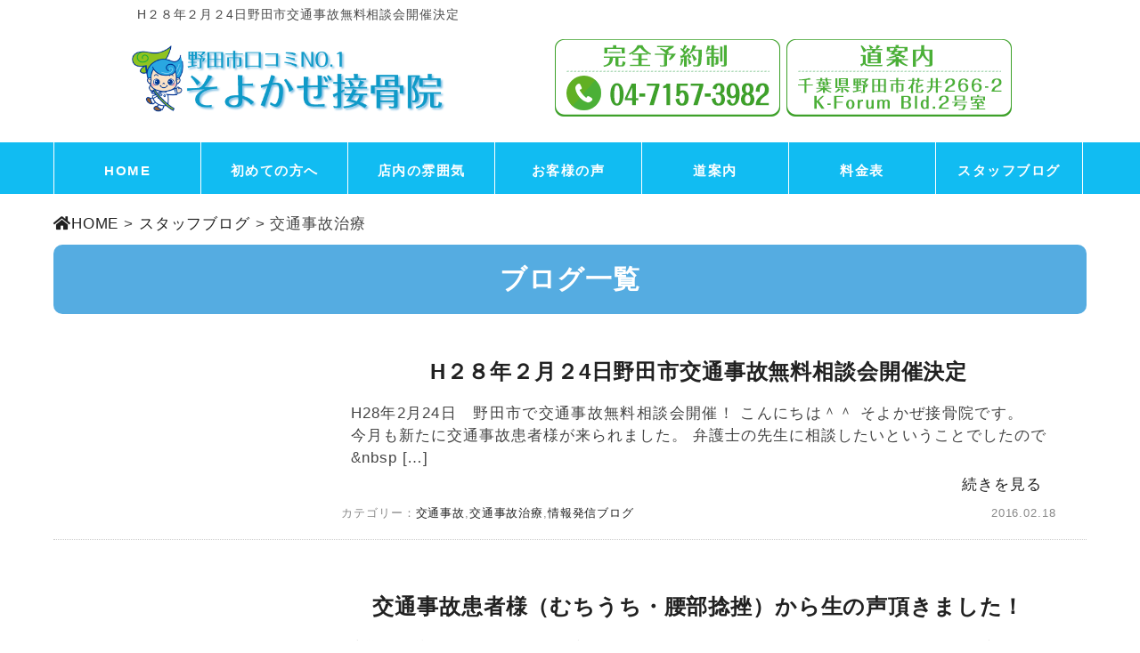

--- FILE ---
content_type: text/html; charset=UTF-8
request_url: https://nodasoyokaze.com/category/%E4%BA%A4%E9%80%9A%E4%BA%8B%E6%95%85%E6%B2%BB%E7%99%82/
body_size: 14625
content:
<!DOCTYPE html>
<html dir="ltr" lang="ja">
 <head>
  <!-- kabuyuiタグここから-->
<!-- Google Tag Manager -->
<script>(function(w,d,s,l,i){w[l]=w[l]||[];w[l].push({'gtm.start':
new Date().getTime(),event:'gtm.js'});var f=d.getElementsByTagName(s)[0],
j=d.createElement(s),dl=l!='dataLayer'?'&l='+l:'';j.async=true;j.src=
'https://www.googletagmanager.com/gtm.js?id='+i+dl;f.parentNode.insertBefore(j,f);
})(window,document,'script','dataLayer','GTM-WFVFPFQ');</script>
<!-- End Google Tag Manager -->
<!-- kabuyuiタグここまで-->
        <meta charset="UTF-8">
        <title>交通事故治療 | そよかぜ接骨院そよかぜ接骨院</title>
<meta name="viewport" content="width=device-width, initial-scale=1, user-scalable=no">
        <link rel="stylesheet" href="https://nodasoyokaze.com/wp-content/themes/yuimaru/css/normalize.css">
        <link rel="stylesheet" href="https://nodasoyokaze.com/wp-content/themes/yuimaru/style.css">
        <link rel="pingback" href="https://nodasoyokaze.com/xmlrpc.php">
<link href="https://use.fontawesome.com/releases/v5.0.6/css/all.css" rel="stylesheet">
<link href="https://maxcdn.bootstrapcdn.com/font-awesome/4.7.0/css/font-awesome.min.css" rel="stylesheet">

		<!-- All in One SEO 4.9.3 - aioseo.com -->
	<meta name="robots" content="max-snippet:-1, max-image-preview:large, max-video-preview:-1" />
	<link rel="canonical" href="https://nodasoyokaze.com/category/%e4%ba%a4%e9%80%9a%e4%ba%8b%e6%95%85%e6%b2%bb%e7%99%82/" />
	<link rel="next" href="https://nodasoyokaze.com/category/%E4%BA%A4%E9%80%9A%E4%BA%8B%E6%95%85%E6%B2%BB%E7%99%82/page/2/" />
	<meta name="generator" content="All in One SEO (AIOSEO) 4.9.3" />

		<!-- Global site tag (gtag.js) - Google Analytics -->
<script async src="https://www.googletagmanager.com/gtag/js?id=G-E9JGKNT17T"></script>
<script>
 window.dataLayer = window.dataLayer || [];
 function gtag(){dataLayer.push(arguments);}
 gtag('js', new Date());

 gtag('config', 'G-E9JGKNT17T');
</script>
		<script type="application/ld+json" class="aioseo-schema">
			{"@context":"https:\/\/schema.org","@graph":[{"@type":"BreadcrumbList","@id":"https:\/\/nodasoyokaze.com\/category\/%E4%BA%A4%E9%80%9A%E4%BA%8B%E6%95%85%E6%B2%BB%E7%99%82\/#breadcrumblist","itemListElement":[{"@type":"ListItem","@id":"https:\/\/nodasoyokaze.com#listItem","position":1,"name":"\u30db\u30fc\u30e0","item":"https:\/\/nodasoyokaze.com","nextItem":{"@type":"ListItem","@id":"https:\/\/nodasoyokaze.com\/category\/%e4%ba%a4%e9%80%9a%e4%ba%8b%e6%95%85%e6%b2%bb%e7%99%82\/#listItem","name":"\u4ea4\u901a\u4e8b\u6545\u6cbb\u7642"}},{"@type":"ListItem","@id":"https:\/\/nodasoyokaze.com\/category\/%e4%ba%a4%e9%80%9a%e4%ba%8b%e6%95%85%e6%b2%bb%e7%99%82\/#listItem","position":2,"name":"\u4ea4\u901a\u4e8b\u6545\u6cbb\u7642","previousItem":{"@type":"ListItem","@id":"https:\/\/nodasoyokaze.com#listItem","name":"\u30db\u30fc\u30e0"}}]},{"@type":"CollectionPage","@id":"https:\/\/nodasoyokaze.com\/category\/%E4%BA%A4%E9%80%9A%E4%BA%8B%E6%95%85%E6%B2%BB%E7%99%82\/#collectionpage","url":"https:\/\/nodasoyokaze.com\/category\/%E4%BA%A4%E9%80%9A%E4%BA%8B%E6%95%85%E6%B2%BB%E7%99%82\/","name":"\u4ea4\u901a\u4e8b\u6545\u6cbb\u7642 | \u305d\u3088\u304b\u305c\u63a5\u9aa8\u9662","inLanguage":"ja","isPartOf":{"@id":"https:\/\/nodasoyokaze.com\/#website"},"breadcrumb":{"@id":"https:\/\/nodasoyokaze.com\/category\/%E4%BA%A4%E9%80%9A%E4%BA%8B%E6%95%85%E6%B2%BB%E7%99%82\/#breadcrumblist"}},{"@type":"Organization","@id":"https:\/\/nodasoyokaze.com\/#organization","name":"\u305d\u3088\u304b\u305c\u63a5\u9aa8\u9662","url":"https:\/\/nodasoyokaze.com\/"},{"@type":"WebSite","@id":"https:\/\/nodasoyokaze.com\/#website","url":"https:\/\/nodasoyokaze.com\/","name":"\u305d\u3088\u304b\u305c\u63a5\u9aa8\u9662","inLanguage":"ja","publisher":{"@id":"https:\/\/nodasoyokaze.com\/#organization"}}]}
		</script>
		<!-- All in One SEO -->

<link rel='dns-prefetch' href='//ajax.googleapis.com' />
<link rel="alternate" type="application/rss+xml" title="そよかぜ接骨院 &raquo; 交通事故治療 カテゴリーのフィード" href="https://nodasoyokaze.com/category/%e4%ba%a4%e9%80%9a%e4%ba%8b%e6%95%85%e6%b2%bb%e7%99%82/feed/" />
<style id='wp-img-auto-sizes-contain-inline-css' type='text/css'>
img:is([sizes=auto i],[sizes^="auto," i]){contain-intrinsic-size:3000px 1500px}
/*# sourceURL=wp-img-auto-sizes-contain-inline-css */
</style>
<style id='wp-emoji-styles-inline-css' type='text/css'>

	img.wp-smiley, img.emoji {
		display: inline !important;
		border: none !important;
		box-shadow: none !important;
		height: 1em !important;
		width: 1em !important;
		margin: 0 0.07em !important;
		vertical-align: -0.1em !important;
		background: none !important;
		padding: 0 !important;
	}
/*# sourceURL=wp-emoji-styles-inline-css */
</style>
<style id='wp-block-library-inline-css' type='text/css'>
:root{--wp-block-synced-color:#7a00df;--wp-block-synced-color--rgb:122,0,223;--wp-bound-block-color:var(--wp-block-synced-color);--wp-editor-canvas-background:#ddd;--wp-admin-theme-color:#007cba;--wp-admin-theme-color--rgb:0,124,186;--wp-admin-theme-color-darker-10:#006ba1;--wp-admin-theme-color-darker-10--rgb:0,107,160.5;--wp-admin-theme-color-darker-20:#005a87;--wp-admin-theme-color-darker-20--rgb:0,90,135;--wp-admin-border-width-focus:2px}@media (min-resolution:192dpi){:root{--wp-admin-border-width-focus:1.5px}}.wp-element-button{cursor:pointer}:root .has-very-light-gray-background-color{background-color:#eee}:root .has-very-dark-gray-background-color{background-color:#313131}:root .has-very-light-gray-color{color:#eee}:root .has-very-dark-gray-color{color:#313131}:root .has-vivid-green-cyan-to-vivid-cyan-blue-gradient-background{background:linear-gradient(135deg,#00d084,#0693e3)}:root .has-purple-crush-gradient-background{background:linear-gradient(135deg,#34e2e4,#4721fb 50%,#ab1dfe)}:root .has-hazy-dawn-gradient-background{background:linear-gradient(135deg,#faaca8,#dad0ec)}:root .has-subdued-olive-gradient-background{background:linear-gradient(135deg,#fafae1,#67a671)}:root .has-atomic-cream-gradient-background{background:linear-gradient(135deg,#fdd79a,#004a59)}:root .has-nightshade-gradient-background{background:linear-gradient(135deg,#330968,#31cdcf)}:root .has-midnight-gradient-background{background:linear-gradient(135deg,#020381,#2874fc)}:root{--wp--preset--font-size--normal:16px;--wp--preset--font-size--huge:42px}.has-regular-font-size{font-size:1em}.has-larger-font-size{font-size:2.625em}.has-normal-font-size{font-size:var(--wp--preset--font-size--normal)}.has-huge-font-size{font-size:var(--wp--preset--font-size--huge)}.has-text-align-center{text-align:center}.has-text-align-left{text-align:left}.has-text-align-right{text-align:right}.has-fit-text{white-space:nowrap!important}#end-resizable-editor-section{display:none}.aligncenter{clear:both}.items-justified-left{justify-content:flex-start}.items-justified-center{justify-content:center}.items-justified-right{justify-content:flex-end}.items-justified-space-between{justify-content:space-between}.screen-reader-text{border:0;clip-path:inset(50%);height:1px;margin:-1px;overflow:hidden;padding:0;position:absolute;width:1px;word-wrap:normal!important}.screen-reader-text:focus{background-color:#ddd;clip-path:none;color:#444;display:block;font-size:1em;height:auto;left:5px;line-height:normal;padding:15px 23px 14px;text-decoration:none;top:5px;width:auto;z-index:100000}html :where(.has-border-color){border-style:solid}html :where([style*=border-top-color]){border-top-style:solid}html :where([style*=border-right-color]){border-right-style:solid}html :where([style*=border-bottom-color]){border-bottom-style:solid}html :where([style*=border-left-color]){border-left-style:solid}html :where([style*=border-width]){border-style:solid}html :where([style*=border-top-width]){border-top-style:solid}html :where([style*=border-right-width]){border-right-style:solid}html :where([style*=border-bottom-width]){border-bottom-style:solid}html :where([style*=border-left-width]){border-left-style:solid}html :where(img[class*=wp-image-]){height:auto;max-width:100%}:where(figure){margin:0 0 1em}html :where(.is-position-sticky){--wp-admin--admin-bar--position-offset:var(--wp-admin--admin-bar--height,0px)}@media screen and (max-width:600px){html :where(.is-position-sticky){--wp-admin--admin-bar--position-offset:0px}}

/*# sourceURL=wp-block-library-inline-css */
</style><style id='global-styles-inline-css' type='text/css'>
:root{--wp--preset--aspect-ratio--square: 1;--wp--preset--aspect-ratio--4-3: 4/3;--wp--preset--aspect-ratio--3-4: 3/4;--wp--preset--aspect-ratio--3-2: 3/2;--wp--preset--aspect-ratio--2-3: 2/3;--wp--preset--aspect-ratio--16-9: 16/9;--wp--preset--aspect-ratio--9-16: 9/16;--wp--preset--color--black: #000000;--wp--preset--color--cyan-bluish-gray: #abb8c3;--wp--preset--color--white: #ffffff;--wp--preset--color--pale-pink: #f78da7;--wp--preset--color--vivid-red: #cf2e2e;--wp--preset--color--luminous-vivid-orange: #ff6900;--wp--preset--color--luminous-vivid-amber: #fcb900;--wp--preset--color--light-green-cyan: #7bdcb5;--wp--preset--color--vivid-green-cyan: #00d084;--wp--preset--color--pale-cyan-blue: #8ed1fc;--wp--preset--color--vivid-cyan-blue: #0693e3;--wp--preset--color--vivid-purple: #9b51e0;--wp--preset--gradient--vivid-cyan-blue-to-vivid-purple: linear-gradient(135deg,rgb(6,147,227) 0%,rgb(155,81,224) 100%);--wp--preset--gradient--light-green-cyan-to-vivid-green-cyan: linear-gradient(135deg,rgb(122,220,180) 0%,rgb(0,208,130) 100%);--wp--preset--gradient--luminous-vivid-amber-to-luminous-vivid-orange: linear-gradient(135deg,rgb(252,185,0) 0%,rgb(255,105,0) 100%);--wp--preset--gradient--luminous-vivid-orange-to-vivid-red: linear-gradient(135deg,rgb(255,105,0) 0%,rgb(207,46,46) 100%);--wp--preset--gradient--very-light-gray-to-cyan-bluish-gray: linear-gradient(135deg,rgb(238,238,238) 0%,rgb(169,184,195) 100%);--wp--preset--gradient--cool-to-warm-spectrum: linear-gradient(135deg,rgb(74,234,220) 0%,rgb(151,120,209) 20%,rgb(207,42,186) 40%,rgb(238,44,130) 60%,rgb(251,105,98) 80%,rgb(254,248,76) 100%);--wp--preset--gradient--blush-light-purple: linear-gradient(135deg,rgb(255,206,236) 0%,rgb(152,150,240) 100%);--wp--preset--gradient--blush-bordeaux: linear-gradient(135deg,rgb(254,205,165) 0%,rgb(254,45,45) 50%,rgb(107,0,62) 100%);--wp--preset--gradient--luminous-dusk: linear-gradient(135deg,rgb(255,203,112) 0%,rgb(199,81,192) 50%,rgb(65,88,208) 100%);--wp--preset--gradient--pale-ocean: linear-gradient(135deg,rgb(255,245,203) 0%,rgb(182,227,212) 50%,rgb(51,167,181) 100%);--wp--preset--gradient--electric-grass: linear-gradient(135deg,rgb(202,248,128) 0%,rgb(113,206,126) 100%);--wp--preset--gradient--midnight: linear-gradient(135deg,rgb(2,3,129) 0%,rgb(40,116,252) 100%);--wp--preset--font-size--small: 13px;--wp--preset--font-size--medium: 20px;--wp--preset--font-size--large: 36px;--wp--preset--font-size--x-large: 42px;--wp--preset--spacing--20: 0.44rem;--wp--preset--spacing--30: 0.67rem;--wp--preset--spacing--40: 1rem;--wp--preset--spacing--50: 1.5rem;--wp--preset--spacing--60: 2.25rem;--wp--preset--spacing--70: 3.38rem;--wp--preset--spacing--80: 5.06rem;--wp--preset--shadow--natural: 6px 6px 9px rgba(0, 0, 0, 0.2);--wp--preset--shadow--deep: 12px 12px 50px rgba(0, 0, 0, 0.4);--wp--preset--shadow--sharp: 6px 6px 0px rgba(0, 0, 0, 0.2);--wp--preset--shadow--outlined: 6px 6px 0px -3px rgb(255, 255, 255), 6px 6px rgb(0, 0, 0);--wp--preset--shadow--crisp: 6px 6px 0px rgb(0, 0, 0);}:where(.is-layout-flex){gap: 0.5em;}:where(.is-layout-grid){gap: 0.5em;}body .is-layout-flex{display: flex;}.is-layout-flex{flex-wrap: wrap;align-items: center;}.is-layout-flex > :is(*, div){margin: 0;}body .is-layout-grid{display: grid;}.is-layout-grid > :is(*, div){margin: 0;}:where(.wp-block-columns.is-layout-flex){gap: 2em;}:where(.wp-block-columns.is-layout-grid){gap: 2em;}:where(.wp-block-post-template.is-layout-flex){gap: 1.25em;}:where(.wp-block-post-template.is-layout-grid){gap: 1.25em;}.has-black-color{color: var(--wp--preset--color--black) !important;}.has-cyan-bluish-gray-color{color: var(--wp--preset--color--cyan-bluish-gray) !important;}.has-white-color{color: var(--wp--preset--color--white) !important;}.has-pale-pink-color{color: var(--wp--preset--color--pale-pink) !important;}.has-vivid-red-color{color: var(--wp--preset--color--vivid-red) !important;}.has-luminous-vivid-orange-color{color: var(--wp--preset--color--luminous-vivid-orange) !important;}.has-luminous-vivid-amber-color{color: var(--wp--preset--color--luminous-vivid-amber) !important;}.has-light-green-cyan-color{color: var(--wp--preset--color--light-green-cyan) !important;}.has-vivid-green-cyan-color{color: var(--wp--preset--color--vivid-green-cyan) !important;}.has-pale-cyan-blue-color{color: var(--wp--preset--color--pale-cyan-blue) !important;}.has-vivid-cyan-blue-color{color: var(--wp--preset--color--vivid-cyan-blue) !important;}.has-vivid-purple-color{color: var(--wp--preset--color--vivid-purple) !important;}.has-black-background-color{background-color: var(--wp--preset--color--black) !important;}.has-cyan-bluish-gray-background-color{background-color: var(--wp--preset--color--cyan-bluish-gray) !important;}.has-white-background-color{background-color: var(--wp--preset--color--white) !important;}.has-pale-pink-background-color{background-color: var(--wp--preset--color--pale-pink) !important;}.has-vivid-red-background-color{background-color: var(--wp--preset--color--vivid-red) !important;}.has-luminous-vivid-orange-background-color{background-color: var(--wp--preset--color--luminous-vivid-orange) !important;}.has-luminous-vivid-amber-background-color{background-color: var(--wp--preset--color--luminous-vivid-amber) !important;}.has-light-green-cyan-background-color{background-color: var(--wp--preset--color--light-green-cyan) !important;}.has-vivid-green-cyan-background-color{background-color: var(--wp--preset--color--vivid-green-cyan) !important;}.has-pale-cyan-blue-background-color{background-color: var(--wp--preset--color--pale-cyan-blue) !important;}.has-vivid-cyan-blue-background-color{background-color: var(--wp--preset--color--vivid-cyan-blue) !important;}.has-vivid-purple-background-color{background-color: var(--wp--preset--color--vivid-purple) !important;}.has-black-border-color{border-color: var(--wp--preset--color--black) !important;}.has-cyan-bluish-gray-border-color{border-color: var(--wp--preset--color--cyan-bluish-gray) !important;}.has-white-border-color{border-color: var(--wp--preset--color--white) !important;}.has-pale-pink-border-color{border-color: var(--wp--preset--color--pale-pink) !important;}.has-vivid-red-border-color{border-color: var(--wp--preset--color--vivid-red) !important;}.has-luminous-vivid-orange-border-color{border-color: var(--wp--preset--color--luminous-vivid-orange) !important;}.has-luminous-vivid-amber-border-color{border-color: var(--wp--preset--color--luminous-vivid-amber) !important;}.has-light-green-cyan-border-color{border-color: var(--wp--preset--color--light-green-cyan) !important;}.has-vivid-green-cyan-border-color{border-color: var(--wp--preset--color--vivid-green-cyan) !important;}.has-pale-cyan-blue-border-color{border-color: var(--wp--preset--color--pale-cyan-blue) !important;}.has-vivid-cyan-blue-border-color{border-color: var(--wp--preset--color--vivid-cyan-blue) !important;}.has-vivid-purple-border-color{border-color: var(--wp--preset--color--vivid-purple) !important;}.has-vivid-cyan-blue-to-vivid-purple-gradient-background{background: var(--wp--preset--gradient--vivid-cyan-blue-to-vivid-purple) !important;}.has-light-green-cyan-to-vivid-green-cyan-gradient-background{background: var(--wp--preset--gradient--light-green-cyan-to-vivid-green-cyan) !important;}.has-luminous-vivid-amber-to-luminous-vivid-orange-gradient-background{background: var(--wp--preset--gradient--luminous-vivid-amber-to-luminous-vivid-orange) !important;}.has-luminous-vivid-orange-to-vivid-red-gradient-background{background: var(--wp--preset--gradient--luminous-vivid-orange-to-vivid-red) !important;}.has-very-light-gray-to-cyan-bluish-gray-gradient-background{background: var(--wp--preset--gradient--very-light-gray-to-cyan-bluish-gray) !important;}.has-cool-to-warm-spectrum-gradient-background{background: var(--wp--preset--gradient--cool-to-warm-spectrum) !important;}.has-blush-light-purple-gradient-background{background: var(--wp--preset--gradient--blush-light-purple) !important;}.has-blush-bordeaux-gradient-background{background: var(--wp--preset--gradient--blush-bordeaux) !important;}.has-luminous-dusk-gradient-background{background: var(--wp--preset--gradient--luminous-dusk) !important;}.has-pale-ocean-gradient-background{background: var(--wp--preset--gradient--pale-ocean) !important;}.has-electric-grass-gradient-background{background: var(--wp--preset--gradient--electric-grass) !important;}.has-midnight-gradient-background{background: var(--wp--preset--gradient--midnight) !important;}.has-small-font-size{font-size: var(--wp--preset--font-size--small) !important;}.has-medium-font-size{font-size: var(--wp--preset--font-size--medium) !important;}.has-large-font-size{font-size: var(--wp--preset--font-size--large) !important;}.has-x-large-font-size{font-size: var(--wp--preset--font-size--x-large) !important;}
/*# sourceURL=global-styles-inline-css */
</style>

<style id='classic-theme-styles-inline-css' type='text/css'>
/*! This file is auto-generated */
.wp-block-button__link{color:#fff;background-color:#32373c;border-radius:9999px;box-shadow:none;text-decoration:none;padding:calc(.667em + 2px) calc(1.333em + 2px);font-size:1.125em}.wp-block-file__button{background:#32373c;color:#fff;text-decoration:none}
/*# sourceURL=/wp-includes/css/classic-themes.min.css */
</style>
<link rel='stylesheet' id='contact-form-7-css' href='https://nodasoyokaze.com/wp-content/plugins/contact-form-7/includes/css/styles.css?ver=6.1.4' type='text/css' media='all' />
<link rel='stylesheet' id='jquery-ui-theme-css' href='https://ajax.googleapis.com/ajax/libs/jqueryui/1.11.4/themes/smoothness/jquery-ui.min.css?ver=1.11.4' type='text/css' media='all' />
<link rel='stylesheet' id='jquery-ui-timepicker-css' href='https://nodasoyokaze.com/wp-content/plugins/contact-form-7-datepicker/js/jquery-ui-timepicker/jquery-ui-timepicker-addon.min.css?ver=6.9' type='text/css' media='all' />
<link rel='stylesheet' id='toc-screen-css' href='https://nodasoyokaze.com/wp-content/plugins/table-of-contents-plus/screen.min.css?ver=2411.1' type='text/css' media='all' />
<link rel='stylesheet' id='whats-new-style-css' href='https://nodasoyokaze.com/wp-content/plugins/whats-new-genarator/whats-new.css?ver=2.0.2' type='text/css' media='all' />
<link rel='stylesheet' id='user-css' href='https://nodasoyokaze.com/wp-content/themes/yuimaru/css/user.css?ver=6.9' type='text/css' media='all' />
<link rel='stylesheet' id='normalize-css' href='https://nodasoyokaze.com/wp-content/themes/yuimaru/css/normalize.css?ver=6.9' type='text/css' media='all' />
<link rel='stylesheet' id='wp-pagenavi-css' href='https://nodasoyokaze.com/wp-content/plugins/wp-pagenavi/pagenavi-css.css?ver=2.70' type='text/css' media='all' />
<script type="text/javascript" src="https://nodasoyokaze.com/wp-includes/js/jquery/jquery.min.js?ver=3.7.1" id="jquery-core-js"></script>
<script type="text/javascript" src="https://nodasoyokaze.com/wp-includes/js/jquery/jquery-migrate.min.js?ver=3.4.1" id="jquery-migrate-js"></script>
<script type="text/javascript" src="https://nodasoyokaze.com/wp-content/themes/yuimaru/js/myscript.js?ver=6.9" id="myscript-js"></script>
<script type="text/javascript" src="https://nodasoyokaze.com/wp-content/themes/yuimaru/js/line.js?ver=6.9" id="line-js"></script>
<script type="text/javascript" src="https://nodasoyokaze.com/wp-content/themes/yuimaru/js/bootstrap.js?ver=6.9" id="bootstrap-js"></script>
<script type="text/javascript" src="https://nodasoyokaze.com/wp-content/themes/yuimaru/js/bootstrap.min.js?ver=6.9" id="bootstrapmin-js"></script>
<script type="text/javascript" src="https://nodasoyokaze.com/wp-content/themes/yuimaru/js/jquery.js?ver=6.9" id="myscripy2-js"></script>
<link rel="https://api.w.org/" href="https://nodasoyokaze.com/wp-json/" /><link rel="alternate" title="JSON" type="application/json" href="https://nodasoyokaze.com/wp-json/wp/v2/categories/444" /><link rel="EditURI" type="application/rsd+xml" title="RSD" href="https://nodasoyokaze.com/xmlrpc.php?rsd" />
<meta name="generator" content="WordPress 6.9" />
<link rel="icon" href="https://nodasoyokaze.com/wp-content/uploads/favicon.png" sizes="32x32" />
<link rel="icon" href="https://nodasoyokaze.com/wp-content/uploads/favicon.png" sizes="192x192" />
<link rel="apple-touch-icon" href="https://nodasoyokaze.com/wp-content/uploads/favicon.png" />
<meta name="msapplication-TileImage" content="https://nodasoyokaze.com/wp-content/uploads/favicon.png" />
<script>
//スムーズスクロール
jQuery(function(){
   jQuery('a[href^="#"]').click(function() {// # クリック処理
      var speed = 400; //スクロール速度ミリ秒
      var href= jQuery(this).attr("href"); // アンカーの値取
      // 移動先を取得
      var target = jQuery(href == "#" || href == "" ? 'html' : href);
      var position = target.offset().top;// 移動先を数値で取得
      // スムーススクロール
      jQuery('body,html').animate({scrollTop:position}, speed, 'swing');
      return false;
   });
});
</script>

 </head>
<body class="business2" class="archive category category-444 wp-theme-yuimaru business2">
<div id="wrap">
  <div id="Wall">Tap to close</div>
      <a name="#"></a>
	<header id="Header"><div class="logo_sp"><span><a href="https://nodasoyokaze.com"><img src="https://nodasoyokaze.com/wp-content/themes/yuimaru/image/site_logo_sp.png" alt="そよかぜ接骨院"></a></span></div>
          <a href="/contact/"><div id="header_yoyaku">MENU</div></a>
          <a href="https://nodasoyokaze.com#access"><div id="header_access">MENU</div></a>
    <div id="MenuButton" class="active">MENU</div>
    <nav id="GlobalNav" class="menuNav">
      <ul>
                    <li class="menu01"><a href="https://nodasoyokaze.com">HOME</a>
                    <li class="menu02"><a href="https://nodasoyokaze.com#menu">メニュー</a>
                    <li class="menu03"><a href="https://nodasoyokaze.com#hajimete">初めての方へ</a>
		  <li class="menu04"><a href="https://nodasoyokaze.com#access">道案内</a>
                    <li class="menu05"><a href="https://nodasoyokaze.com/voice/">お客様の声</a>
                    <li class="menu06"><a href="https://nodasoyokaze.com#tennai">店内の雰囲気</a>
                    <li class="menu08"><a href="https://nodasoyokaze.com/price/">料金表</a>
                    <li class="menu09"><a href="https://nodasoyokaze.com/qa/">よくある質問</a>
                    <li class="menu07"><a href="https://nodasoyokaze.com/blog/">ブログ</a>
      </ul>
    </nav>
   </header>

    <header>
      <div id="header_in">
        <h1 class="pc">
H２８年２月２4日野田市交通事故無料相談会開催決定</h1>
        <h1 class="sp">
H２８年２月２4日野田市交通事故無料相談会開催決定</h1>
            <div class="site_logo" align="center"><div>			<div class="textwidget"><p><a href="https://nodasoyokaze.com/"><img decoding="async" src="https://nodasoyokaze.com/wp-content/uploads/site_logo.png" alt="そよかぜ接骨院"  /></a></p>
</div>
		</div></div>
            <div class="head_bunner">
            <div>			<div class="textwidget"><p><a href="tel:04-7157-3982"><img decoding="async" src="https://nodasoyokaze.com/wp-content/uploads/tel_bunner.png" alt="電話" width="42%"  /></a><a href="https://nodasoyokaze.com/#access"><img decoding="async" src="https://nodasoyokaze.com/wp-content/uploads/access_bunner.png" alt="道案内"  /></a></p>
</div>
		</div></div>
            <div class="clear"></div>
      </div>
    </header>

<nav id="menubar">
  <div class="inner">
    <div class="inner2">
      <div><div class="menu-menu-1-container"><ul id="menu-menu-1" class="menu"><li id="menu-item-148" class="menu-item menu-item-type-post_type menu-item-object-page menu-item-home menu-item-148"><a href="https://nodasoyokaze.com/" title="そよかぜ接骨院">HOME</a></li>
<li id="menu-item-4334" class="menu-item menu-item-type-custom menu-item-object-custom menu-item-home menu-item-4334"><a href="https://nodasoyokaze.com/#hajimete">初めての方へ</a></li>
<li id="menu-item-4335" class="menu-item menu-item-type-custom menu-item-object-custom menu-item-home menu-item-4335"><a href="https://nodasoyokaze.com/#tennai">店内の雰囲気</a></li>
<li id="menu-item-4336" class="menu-item menu-item-type-custom menu-item-object-custom menu-item-4336"><a href="https://nodasoyokaze.com/voice">お客様の声</a></li>
<li id="menu-item-4337" class="menu-item menu-item-type-custom menu-item-object-custom menu-item-home menu-item-4337"><a href="https://nodasoyokaze.com/#access">道案内</a></li>
<li id="menu-item-157" class="menu-item menu-item-type-post_type menu-item-object-page menu-item-157"><a href="https://nodasoyokaze.com/price/">料金表</a></li>
<li id="menu-item-2994" class="menu-item menu-item-type-post_type menu-item-object-page current_page_parent menu-item-2994"><a href="https://nodasoyokaze.com/blog/">スタッフブログ</a></li>
</ul></div></div>    </div>
  </div>
</nav>

<div id="container2">
  <div id="contents">
    <article>  
      <div id="main"> 
<div class="inner">        
              <div class="breadcrumbs" typeof="BreadcrumbList" vocab="http://schema.org/">
    <span property="itemListElement" typeof="ListItem">
<a property="item" typeof="WebPage" title="そよかぜ接骨院へ移動" href="https://nodasoyokaze.com" class="home">
<span property="name"><i class="fas fa-home"></i>HOME</span></a>
<meta property="position" content="1"></span> &gt; <span property="itemListElement" typeof="ListItem"><a property="item" typeof="WebPage" title="Go to スタッフブログ." href="https://nodasoyokaze.com/blog/" class="post-root post post-post"><span property="name">スタッフブログ</span></a><meta property="position" content="2"></span> &gt; 交通事故治療  </div>
  <div class="clear"></div>
                 <h2 style="margin-top: 0px;">ブログ一覧</h2>
      
      
        <section class="post-2257 post type-post status-publish format-standard has-post-thumbnail hentry category-443 category-444 category-448 tag-590 tag-969 tag-974 tag-976 tag-1226 tag-1733">
          <div class="blog-wrap">
<div class="blog_in">
       <h3 class="blog-title-article sp"><a href="https://nodasoyokaze.com/2257/">H２８年２月２4日野田市交通事故無料相談会開催決定</a></h3>
  <div class="blog_in_l">
              </div>
  <div class="blog_in_r">
     <h3 class="blog-title-article pc"><a href="https://nodasoyokaze.com/2257/">H２８年２月２4日野田市交通事故無料相談会開催決定</a></h3>
            <div class="blog-body"> 
              H28年2月24日　野田市で交通事故無料相談会開催！ こんにちは＾＾ そよかぜ接骨院です。 &nbsp; &nbsp; 今月も新たに交通事故患者様が来られました。 弁護士の先生に相談したいということでしたので &#038;nbsp [&hellip;]              <div class="blog-footer">
                <a href="https://nodasoyokaze.com/2257/">続きを見る</a>
              </div>
              </div>
                          <div class="blog-header">
              <div class="date">2016.02.18</div>
              <div class="category">カテゴリー：<a href="https://nodasoyokaze.com/category/%e4%ba%a4%e9%80%9a%e4%ba%8b%e6%95%85/" rel="category tag">交通事故</a>,<a href="https://nodasoyokaze.com/category/%e4%ba%a4%e9%80%9a%e4%ba%8b%e6%95%85%e6%b2%bb%e7%99%82/" rel="category tag">交通事故治療</a>,<a href="https://nodasoyokaze.com/category/%e6%83%85%e5%a0%b1%e7%99%ba%e4%bf%a1%e3%83%96%e3%83%ad%e3%82%b0/" rel="category tag">情報発信ブログ</a></div>
            </div>
            </div>
                                    <div class="clear"></div>
                        </div>
          </div>
        </section>

    
        <section class="post-2136 post type-post status-publish format-standard has-post-thumbnail hentry category-436 category-443 category-444 category-448 category-451 category-460 tag-608 tag-627 tag-695 tag-705 tag-741 tag-969 tag-976 tag-1055 tag-1220 tag-1226 tag-1233 tag-1259 tag-1372 tag-1424 tag-1479 tag-1507 tag-1646 tag-1719 tag-1732">
          <div class="blog-wrap">
<div class="blog_in">
       <h3 class="blog-title-article sp"><a href="https://nodasoyokaze.com/%e4%ba%a4%e9%80%9a%e4%ba%8b%e6%95%85%e6%82%a3%e8%80%85%e6%a7%98%ef%bc%88%e3%82%80%e3%81%a1%e3%81%86%e3%81%a1%e3%83%bb%e8%85%b0%e9%83%a8%e6%8d%bb%e6%8c%ab%ef%bc%89%e3%81%8b%e3%82%89/">交通事故患者様（むちうち・腰部捻挫）から生の声頂きました！</a></h3>
  <div class="blog_in_l">
              </div>
  <div class="blog_in_r">
     <h3 class="blog-title-article pc"><a href="https://nodasoyokaze.com/%e4%ba%a4%e9%80%9a%e4%ba%8b%e6%95%85%e6%82%a3%e8%80%85%e6%a7%98%ef%bc%88%e3%82%80%e3%81%a1%e3%81%86%e3%81%a1%e3%83%bb%e8%85%b0%e9%83%a8%e6%8d%bb%e6%8c%ab%ef%bc%89%e3%81%8b%e3%82%89/">交通事故患者様（むちうち・腰部捻挫）から生の声頂きました！</a></h3>
            <div class="blog-body"> 
              交通事故患者様（むちうち・腰部捻挫）からの生の声頂きました！ こんにちは＾＾ 野田市そよかぜ接骨院です。 &nbsp; 当院では、 スキンドライブシステムと言う皮膚の動きに注目したコンセプトを採用させて頂いています。 コ [&hellip;]              <div class="blog-footer">
                <a href="https://nodasoyokaze.com/%e4%ba%a4%e9%80%9a%e4%ba%8b%e6%95%85%e6%82%a3%e8%80%85%e6%a7%98%ef%bc%88%e3%82%80%e3%81%a1%e3%81%86%e3%81%a1%e3%83%bb%e8%85%b0%e9%83%a8%e6%8d%bb%e6%8c%ab%ef%bc%89%e3%81%8b%e3%82%89/">続きを見る</a>
              </div>
              </div>
                          <div class="blog-header">
              <div class="date">2016.01.28</div>
              <div class="category">カテゴリー：<a href="https://nodasoyokaze.com/category/%e3%82%bb%e3%83%9f%e3%83%8a%e3%83%bc/" rel="category tag">セミナー</a>,<a href="https://nodasoyokaze.com/category/%e4%ba%a4%e9%80%9a%e4%ba%8b%e6%95%85/" rel="category tag">交通事故</a>,<a href="https://nodasoyokaze.com/category/%e4%ba%a4%e9%80%9a%e4%ba%8b%e6%95%85%e6%b2%bb%e7%99%82/" rel="category tag">交通事故治療</a>,<a href="https://nodasoyokaze.com/category/%e6%83%85%e5%a0%b1%e7%99%ba%e4%bf%a1%e3%83%96%e3%83%ad%e3%82%b0/" rel="category tag">情報発信ブログ</a>,<a href="https://nodasoyokaze.com/category/%e6%b2%bb%e7%99%82/" rel="category tag">治療</a>,<a href="https://nodasoyokaze.com/category/%e8%ba%ab%e4%bd%93%e3%81%ae%e3%83%9d%e3%82%a4%e3%83%b3%e3%83%88/" rel="category tag">身体のポイント</a></div>
            </div>
            </div>
                                    <div class="clear"></div>
                        </div>
          </div>
        </section>

    
        <section class="post-2039 post type-post status-publish format-standard has-post-thumbnail hentry category-443 category-444 category-448 tag-590 tag-963 tag-964 tag-969 tag-1008 tag-1233 tag-1293 tag-1369 tag-1422 tag-1457 tag-1565 tag-1584 tag-1598 tag-1733 tag-1783">
          <div class="blog-wrap">
<div class="blog_in">
       <h3 class="blog-title-article sp"><a href="https://nodasoyokaze.com/%e4%ba%a4%e9%80%9a%e4%ba%8b%e6%95%85%e3%81%ab%e9%81%ad%e3%81%a3%e3%81%a6%ef%bc%95%e6%97%a5%e7%9b%ae%e3%81%ab%e7%97%9b%e3%81%bf%e3%81%8c%e5%87%ba%e3%81%a6%e3%81%8d%e3%81%9f%e3%81%91%e3%81%a9%e3%81%a9/">交通事故に遭って５日目に痛みが出てきたけどどうしたらいいの？</a></h3>
  <div class="blog_in_l">
              </div>
  <div class="blog_in_r">
     <h3 class="blog-title-article pc"><a href="https://nodasoyokaze.com/%e4%ba%a4%e9%80%9a%e4%ba%8b%e6%95%85%e3%81%ab%e9%81%ad%e3%81%a3%e3%81%a6%ef%bc%95%e6%97%a5%e7%9b%ae%e3%81%ab%e7%97%9b%e3%81%bf%e3%81%8c%e5%87%ba%e3%81%a6%e3%81%8d%e3%81%9f%e3%81%91%e3%81%a9%e3%81%a9/">交通事故に遭って５日目に痛みが出てきたけどどうしたらいいの？</a></h3>
            <div class="blog-body"> 
              交通事故に遭って５日目に痛みが出てきたけどどうしたらいいの？ &nbsp; こんにちは＾＾ そよかぜ接骨院です。 &nbsp; 事故にあったけど痛みがなかったので病院にも行かず。 5日目にして肩・肩甲骨周辺・首に痛みが出 [&hellip;]              <div class="blog-footer">
                <a href="https://nodasoyokaze.com/%e4%ba%a4%e9%80%9a%e4%ba%8b%e6%95%85%e3%81%ab%e9%81%ad%e3%81%a3%e3%81%a6%ef%bc%95%e6%97%a5%e7%9b%ae%e3%81%ab%e7%97%9b%e3%81%bf%e3%81%8c%e5%87%ba%e3%81%a6%e3%81%8d%e3%81%9f%e3%81%91%e3%81%a9%e3%81%a9/">続きを見る</a>
              </div>
              </div>
                          <div class="blog-header">
              <div class="date">2016.01.8</div>
              <div class="category">カテゴリー：<a href="https://nodasoyokaze.com/category/%e4%ba%a4%e9%80%9a%e4%ba%8b%e6%95%85/" rel="category tag">交通事故</a>,<a href="https://nodasoyokaze.com/category/%e4%ba%a4%e9%80%9a%e4%ba%8b%e6%95%85%e6%b2%bb%e7%99%82/" rel="category tag">交通事故治療</a>,<a href="https://nodasoyokaze.com/category/%e6%83%85%e5%a0%b1%e7%99%ba%e4%bf%a1%e3%83%96%e3%83%ad%e3%82%b0/" rel="category tag">情報発信ブログ</a></div>
            </div>
            </div>
                                    <div class="clear"></div>
                        </div>
          </div>
        </section>

    
        <section class="post-1980 post type-post status-publish format-standard has-post-thumbnail hentry category-439 category-440 category-444 category-448 category-449 tag-464 tag-587 tag-608 tag-754 tag-969 tag-1093 tag-1160 tag-1182 tag-1217 tag-1226 tag-1283 tag-1369 tag-1733 tag-1784">
          <div class="blog-wrap">
<div class="blog_in">
       <h3 class="blog-title-article sp"><a href="https://nodasoyokaze.com/%e4%ba%a4%e9%80%9a%e4%ba%8b%e6%95%85%e6%82%a3%e8%80%85%e6%a7%98%e3%81%8b%e3%82%89%e5%8f%a3%e3%82%b3%e3%83%9f%ef%bc%91%ef%bc%90%ef%bc%90%e4%bb%b6%e7%9b%ae%e3%81%84%e3%81%9f%e3%81%a0%e3%81%8d%e3%81%be/">交通事故・むちうち治療の方から口コミ１００件目いただきました｜野田市そよかぜ接骨院</a></h3>
  <div class="blog_in_l">
              </div>
  <div class="blog_in_r">
     <h3 class="blog-title-article pc"><a href="https://nodasoyokaze.com/%e4%ba%a4%e9%80%9a%e4%ba%8b%e6%95%85%e6%82%a3%e8%80%85%e6%a7%98%e3%81%8b%e3%82%89%e5%8f%a3%e3%82%b3%e3%83%9f%ef%bc%91%ef%bc%90%ef%bc%90%e4%bb%b6%e7%9b%ae%e3%81%84%e3%81%9f%e3%81%a0%e3%81%8d%e3%81%be/">交通事故・むちうち治療の方から口コミ１００件目いただきました｜野田市そよかぜ接骨院</a></h3>
            <div class="blog-body"> 
              交通事故・むちうち治療の方から口コミ１００件目いただきました！ こんにちは＾＾ 野田市そよかぜ接骨院です。 ついに年末 エキテンの口コミが１００件になりました。 （タイトル）交通事故 「交通事故でお世話になってます。 待 [&hellip;]              <div class="blog-footer">
                <a href="https://nodasoyokaze.com/%e4%ba%a4%e9%80%9a%e4%ba%8b%e6%95%85%e6%82%a3%e8%80%85%e6%a7%98%e3%81%8b%e3%82%89%e5%8f%a3%e3%82%b3%e3%83%9f%ef%bc%91%ef%bc%90%ef%bc%90%e4%bb%b6%e7%9b%ae%e3%81%84%e3%81%9f%e3%81%a0%e3%81%8d%e3%81%be/">続きを見る</a>
              </div>
              </div>
                          <div class="blog-header">
              <div class="date">2016.01.5</div>
              <div class="category">カテゴリー：<a href="https://nodasoyokaze.com/category/%e3%83%9e%e3%82%bf%e3%83%8b%e3%83%86%e3%82%a3/" rel="category tag">マタニティ</a>,<a href="https://nodasoyokaze.com/category/%e3%83%9e%e3%82%bf%e3%83%8b%e3%83%86%e3%82%a3%e6%95%b4%e4%bd%93/" rel="category tag">マタニティ整体</a>,<a href="https://nodasoyokaze.com/category/%e4%ba%a4%e9%80%9a%e4%ba%8b%e6%95%85%e6%b2%bb%e7%99%82/" rel="category tag">交通事故治療</a>,<a href="https://nodasoyokaze.com/category/%e6%83%85%e5%a0%b1%e7%99%ba%e4%bf%a1%e3%83%96%e3%83%ad%e3%82%b0/" rel="category tag">情報発信ブログ</a>,<a href="https://nodasoyokaze.com/category/%e6%95%b4%e4%bd%93/" rel="category tag">整体</a></div>
            </div>
            </div>
                                    <div class="clear"></div>
                        </div>
          </div>
        </section>

    
        <section class="post-1804 post type-post status-publish format-standard has-post-thumbnail hentry category-434 category-443 category-444 tag-590 tag-608 tag-869 tag-974 tag-1733">
          <div class="blog-wrap">
<div class="blog_in">
       <h3 class="blog-title-article sp"><a href="https://nodasoyokaze.com/%e4%ba%a4%e9%80%9a%e4%ba%8b%e6%95%85%e6%b2%bb%e7%99%82%e3%81%a7%e6%9d%a5%e9%99%a2%e3%81%97%e3%81%a6%e3%81%84%e3%81%9f%e6%82%a3%e8%80%85%e3%81%95%e3%82%93%e3%81%ab%e3%83%bb%e3%83%bb%e3%83%bb/">交通事故治療で来院していた患者さんに・・・</a></h3>
  <div class="blog_in_l">
              </div>
  <div class="blog_in_r">
     <h3 class="blog-title-article pc"><a href="https://nodasoyokaze.com/%e4%ba%a4%e9%80%9a%e4%ba%8b%e6%95%85%e6%b2%bb%e7%99%82%e3%81%a7%e6%9d%a5%e9%99%a2%e3%81%97%e3%81%a6%e3%81%84%e3%81%9f%e6%82%a3%e8%80%85%e3%81%95%e3%82%93%e3%81%ab%e3%83%bb%e3%83%bb%e3%83%bb/">交通事故治療で来院していた患者さんに・・・</a></h3>
            <div class="blog-body"> 
              こんにちは そよかぜ接骨院です。 &nbsp; 交通事故治療で来院していた患者さんに・・・ 交通事故治療で後遺症に悩まされたくない｜そよかぜ接骨院 &nbsp; １１月でそよかぜでの治療が終了して 最後の治療の日にこんな [&hellip;]              <div class="blog-footer">
                <a href="https://nodasoyokaze.com/%e4%ba%a4%e9%80%9a%e4%ba%8b%e6%95%85%e6%b2%bb%e7%99%82%e3%81%a7%e6%9d%a5%e9%99%a2%e3%81%97%e3%81%a6%e3%81%84%e3%81%9f%e6%82%a3%e8%80%85%e3%81%95%e3%82%93%e3%81%ab%e3%83%bb%e3%83%bb%e3%83%bb/">続きを見る</a>
              </div>
              </div>
                          <div class="blog-header">
              <div class="date">2015.12.8</div>
              <div class="category">カテゴリー：<a href="https://nodasoyokaze.com/category/%e3%82%b9%e3%82%bf%e3%83%83%e3%83%95%e3%83%96%e3%83%ad%e3%82%b0/" rel="category tag">スタッフブログ</a>,<a href="https://nodasoyokaze.com/category/%e4%ba%a4%e9%80%9a%e4%ba%8b%e6%95%85/" rel="category tag">交通事故</a>,<a href="https://nodasoyokaze.com/category/%e4%ba%a4%e9%80%9a%e4%ba%8b%e6%95%85%e6%b2%bb%e7%99%82/" rel="category tag">交通事故治療</a></div>
            </div>
            </div>
                                    <div class="clear"></div>
                        </div>
          </div>
        </section>

    
        <section class="post-1778 post type-post status-publish format-standard has-post-thumbnail hentry category-443 category-444 category-448 tag-587 tag-608 tag-969 tag-1233 tag-1267 tag-1293 tag-1374 tag-1388 tag-1457 tag-1525 tag-1660 tag-1661 tag-1733 tag-1766">
          <div class="blog-wrap">
<div class="blog_in">
       <h3 class="blog-title-article sp"><a href="https://nodasoyokaze.com/%e4%ba%a4%e9%80%9a%e4%ba%8b%e6%95%85%e6%b2%bb%e7%99%82%e3%81%a7%e5%be%8c%e9%81%ba%e7%97%87%e3%81%ab%e6%82%a9%e3%81%be%e3%81%95%e3%82%8c%e3%81%9f%e3%81%8f%e3%81%aa%e3%81%84%ef%bd%9c%e9%87%8e%e7%94%b0/">交通事故治療で後遺症に悩まされたくない｜野田市そよかぜ接骨院</a></h3>
  <div class="blog_in_l">
              </div>
  <div class="blog_in_r">
     <h3 class="blog-title-article pc"><a href="https://nodasoyokaze.com/%e4%ba%a4%e9%80%9a%e4%ba%8b%e6%95%85%e6%b2%bb%e7%99%82%e3%81%a7%e5%be%8c%e9%81%ba%e7%97%87%e3%81%ab%e6%82%a9%e3%81%be%e3%81%95%e3%82%8c%e3%81%9f%e3%81%8f%e3%81%aa%e3%81%84%ef%bd%9c%e9%87%8e%e7%94%b0/">交通事故治療で後遺症に悩まされたくない｜野田市そよかぜ接骨院</a></h3>
            <div class="blog-body"> 
              交通事故治療で後遺症に悩まされたくない！ こんにちは＾＾ 野田市のそよかぜ接骨院です。 &nbsp; 交通事故に遭って、 後遺症になりたくないのは当たり前ですが、 なぜ後遺症が残ってしまうのでしょうか？ &nbsp; 今 [&hellip;]              <div class="blog-footer">
                <a href="https://nodasoyokaze.com/%e4%ba%a4%e9%80%9a%e4%ba%8b%e6%95%85%e6%b2%bb%e7%99%82%e3%81%a7%e5%be%8c%e9%81%ba%e7%97%87%e3%81%ab%e6%82%a9%e3%81%be%e3%81%95%e3%82%8c%e3%81%9f%e3%81%8f%e3%81%aa%e3%81%84%ef%bd%9c%e9%87%8e%e7%94%b0/">続きを見る</a>
              </div>
              </div>
                          <div class="blog-header">
              <div class="date">2015.12.5</div>
              <div class="category">カテゴリー：<a href="https://nodasoyokaze.com/category/%e4%ba%a4%e9%80%9a%e4%ba%8b%e6%95%85/" rel="category tag">交通事故</a>,<a href="https://nodasoyokaze.com/category/%e4%ba%a4%e9%80%9a%e4%ba%8b%e6%95%85%e6%b2%bb%e7%99%82/" rel="category tag">交通事故治療</a>,<a href="https://nodasoyokaze.com/category/%e6%83%85%e5%a0%b1%e7%99%ba%e4%bf%a1%e3%83%96%e3%83%ad%e3%82%b0/" rel="category tag">情報発信ブログ</a></div>
            </div>
            </div>
                                    <div class="clear"></div>
                        </div>
          </div>
        </section>

    
        <section class="post-1775 post type-post status-publish format-standard has-post-thumbnail hentry category-444 category-448 tag-590 tag-608 tag-969 tag-1224 tag-1226 tag-1259 tag-1293 tag-1369 tag-1457 tag-1462 tag-1610 tag-1733">
          <div class="blog-wrap">
<div class="blog_in">
       <h3 class="blog-title-article sp"><a href="https://nodasoyokaze.com/%e4%ba%a4%e9%80%9a%e4%ba%8b%e6%95%85%e3%81%ab%e9%81%ad%e3%81%a3%e3%81%9f%e3%81%91%e3%81%a9%e6%85%b0%e8%ac%9d%e6%96%99%e3%81%93%e3%82%8c%e3%81%a0%e3%81%91%e3%83%bb%e3%83%bb%e3%83%bb%ef%bd%9c%e9%87%8e/">交通事故に遭ったけど慰謝料これだけ・・・｜野田市そよかぜ接骨院</a></h3>
  <div class="blog_in_l">
              </div>
  <div class="blog_in_r">
     <h3 class="blog-title-article pc"><a href="https://nodasoyokaze.com/%e4%ba%a4%e9%80%9a%e4%ba%8b%e6%95%85%e3%81%ab%e9%81%ad%e3%81%a3%e3%81%9f%e3%81%91%e3%81%a9%e6%85%b0%e8%ac%9d%e6%96%99%e3%81%93%e3%82%8c%e3%81%a0%e3%81%91%e3%83%bb%e3%83%bb%e3%83%bb%ef%bd%9c%e9%87%8e/">交通事故に遭ったけど慰謝料これだけ・・・｜野田市そよかぜ接骨院</a></h3>
            <div class="blog-body"> 
              交通事故に遭ったけど慰謝料これだけ・・・ &nbsp; こんにちは。 今日は交通事故のお話。 なんともかわいそうな内容です。 &nbsp; 先日患者さんからお聞きしたのですが、 「2月に交通事故に遭って 〇〇整形外科に通 [&hellip;]              <div class="blog-footer">
                <a href="https://nodasoyokaze.com/%e4%ba%a4%e9%80%9a%e4%ba%8b%e6%95%85%e3%81%ab%e9%81%ad%e3%81%a3%e3%81%9f%e3%81%91%e3%81%a9%e6%85%b0%e8%ac%9d%e6%96%99%e3%81%93%e3%82%8c%e3%81%a0%e3%81%91%e3%83%bb%e3%83%bb%e3%83%bb%ef%bd%9c%e9%87%8e/">続きを見る</a>
              </div>
              </div>
                          <div class="blog-header">
              <div class="date">2015.11.30</div>
              <div class="category">カテゴリー：<a href="https://nodasoyokaze.com/category/%e4%ba%a4%e9%80%9a%e4%ba%8b%e6%95%85%e6%b2%bb%e7%99%82/" rel="category tag">交通事故治療</a>,<a href="https://nodasoyokaze.com/category/%e6%83%85%e5%a0%b1%e7%99%ba%e4%bf%a1%e3%83%96%e3%83%ad%e3%82%b0/" rel="category tag">情報発信ブログ</a></div>
            </div>
            </div>
                                    <div class="clear"></div>
                        </div>
          </div>
        </section>

    
        <section class="post-1673 post type-post status-publish format-standard has-post-thumbnail hentry category-443 category-444 category-448 tag-ct tag-587 tag-609 tag-969 tag-972 tag-1008 tag-1283 tag-1293 tag-1457 tag-1584 tag-1661">
          <div class="blog-wrap">
<div class="blog_in">
       <h3 class="blog-title-article sp"><a href="https://nodasoyokaze.com/%e4%ba%a4%e9%80%9a%e4%ba%8b%e6%95%85%e3%81%ab%e9%81%ad%e3%81%84%e7%97%9b%e3%81%8f%e3%81%aa%e3%81%a3%e3%81%9f%e7%ae%87%e6%89%80%e3%82%92%e7%97%85%e9%99%a2%e3%81%a7%e8%a8%ba%e6%96%ad%e6%9b%b8%e3%81%ab/">交通事故に遭い痛くなった箇所を病院で診断書に追加してくれなかったけど・・・</a></h3>
  <div class="blog_in_l">
              </div>
  <div class="blog_in_r">
     <h3 class="blog-title-article pc"><a href="https://nodasoyokaze.com/%e4%ba%a4%e9%80%9a%e4%ba%8b%e6%95%85%e3%81%ab%e9%81%ad%e3%81%84%e7%97%9b%e3%81%8f%e3%81%aa%e3%81%a3%e3%81%9f%e7%ae%87%e6%89%80%e3%82%92%e7%97%85%e9%99%a2%e3%81%a7%e8%a8%ba%e6%96%ad%e6%9b%b8%e3%81%ab/">交通事故に遭い痛くなった箇所を病院で診断書に追加してくれなかったけど・・・</a></h3>
            <div class="blog-body"> 
              交通事故に遭い痛くなった箇所を病院で診断書に追加してくれなかったけど・・・ &nbsp; こんにちは＾＾ 野田市のそよかぜ接骨院です。 今日は患者様がニコニコしながら来院されたした。 何かいいことあったんですね＾＾ &#038;n [&hellip;]              <div class="blog-footer">
                <a href="https://nodasoyokaze.com/%e4%ba%a4%e9%80%9a%e4%ba%8b%e6%95%85%e3%81%ab%e9%81%ad%e3%81%84%e7%97%9b%e3%81%8f%e3%81%aa%e3%81%a3%e3%81%9f%e7%ae%87%e6%89%80%e3%82%92%e7%97%85%e9%99%a2%e3%81%a7%e8%a8%ba%e6%96%ad%e6%9b%b8%e3%81%ab/">続きを見る</a>
              </div>
              </div>
                          <div class="blog-header">
              <div class="date">2015.11.18</div>
              <div class="category">カテゴリー：<a href="https://nodasoyokaze.com/category/%e4%ba%a4%e9%80%9a%e4%ba%8b%e6%95%85/" rel="category tag">交通事故</a>,<a href="https://nodasoyokaze.com/category/%e4%ba%a4%e9%80%9a%e4%ba%8b%e6%95%85%e6%b2%bb%e7%99%82/" rel="category tag">交通事故治療</a>,<a href="https://nodasoyokaze.com/category/%e6%83%85%e5%a0%b1%e7%99%ba%e4%bf%a1%e3%83%96%e3%83%ad%e3%82%b0/" rel="category tag">情報発信ブログ</a></div>
            </div>
            </div>
                                    <div class="clear"></div>
                        </div>
          </div>
        </section>

    
        <section class="post-1538 post type-post status-publish format-standard has-post-thumbnail hentry category-434 category-438 category-444 tag-538 tag-549 tag-590 tag-696 tag-800 tag-903 tag-932 tag-1018 tag-1041 tag-no1 tag-1307 tag-1334 tag-1683 tag-1758">
          <div class="blog-wrap">
<div class="blog_in">
       <h3 class="blog-title-article sp"><a href="https://nodasoyokaze.com/%e6%a1%9c%e6%9c%a8%e7%a5%9e%e7%a4%be%e3%81%a7%e3%81%8a%e5%ae%ae%e5%8f%82%e3%82%8a/">桜木神社でお宮参り</a></h3>
  <div class="blog_in_l">
              </div>
  <div class="blog_in_r">
     <h3 class="blog-title-article pc"><a href="https://nodasoyokaze.com/%e6%a1%9c%e6%9c%a8%e7%a5%9e%e7%a4%be%e3%81%a7%e3%81%8a%e5%ae%ae%e5%8f%82%e3%82%8a/">桜木神社でお宮参り</a></h3>
            <div class="blog-body"> 
              桜木神社でお宮参り こんにちは そよかぜ接骨院です。 &nbsp; 先週の土曜日に次男のお宮参りに行ってきました。 &nbsp; 先日熱を出して入院騒動になってしまい お宮参りは延期になってしまっていたのですが 結局ただ [&hellip;]              <div class="blog-footer">
                <a href="https://nodasoyokaze.com/%e6%a1%9c%e6%9c%a8%e7%a5%9e%e7%a4%be%e3%81%a7%e3%81%8a%e5%ae%ae%e5%8f%82%e3%82%8a/">続きを見る</a>
              </div>
              </div>
                          <div class="blog-header">
              <div class="date">2015.11.9</div>
              <div class="category">カテゴリー：<a href="https://nodasoyokaze.com/category/%e3%82%b9%e3%82%bf%e3%83%83%e3%83%95%e3%83%96%e3%83%ad%e3%82%b0/" rel="category tag">スタッフブログ</a>,<a href="https://nodasoyokaze.com/category/%e3%83%97%e3%83%a9%e3%82%a4%e3%83%99%e3%83%bc%e3%83%88/" rel="category tag">プライベート</a>,<a href="https://nodasoyokaze.com/category/%e4%ba%a4%e9%80%9a%e4%ba%8b%e6%95%85%e6%b2%bb%e7%99%82/" rel="category tag">交通事故治療</a></div>
            </div>
            </div>
                                    <div class="clear"></div>
                        </div>
          </div>
        </section>

    
        <section class="post-1486 post type-post status-publish format-standard has-post-thumbnail hentry category-444 tag-590 tag-602 tag-608 tag-969 tag-1071 tag-1224 tag-1369 tag-1457 tag-1589 tag-1661 tag-1733">
          <div class="blog-wrap">
<div class="blog_in">
       <h3 class="blog-title-article sp"><a href="https://nodasoyokaze.com/%e4%ba%a4%e9%80%9a%e4%ba%8b%e6%95%85%e3%81%a7%e3%81%ae%e3%81%8a%e6%82%a9%e3%81%bf%e3%80%82%e6%b2%bb%e7%99%82%e3%81%97%e3%81%9f%e3%81%84%e3%81%91%e3%81%a9%e4%bb%8a%e6%9c%88%e3%81%84%e3%81%a3%e3%81%b1/">交通事故でのお悩み。治療したいけど今月いっぱいで終わりにして・・・｜野田市そよかぜ接骨院</a></h3>
  <div class="blog_in_l">
              </div>
  <div class="blog_in_r">
     <h3 class="blog-title-article pc"><a href="https://nodasoyokaze.com/%e4%ba%a4%e9%80%9a%e4%ba%8b%e6%95%85%e3%81%a7%e3%81%ae%e3%81%8a%e6%82%a9%e3%81%bf%e3%80%82%e6%b2%bb%e7%99%82%e3%81%97%e3%81%9f%e3%81%84%e3%81%91%e3%81%a9%e4%bb%8a%e6%9c%88%e3%81%84%e3%81%a3%e3%81%b1/">交通事故でのお悩み。治療したいけど今月いっぱいで終わりにして・・・｜野田市そよかぜ接骨院</a></h3>
            <div class="blog-body"> 
              交通事故でのお悩み。治療したいけど今月いっぱいで終わりにして・・・ と保険会社さんに言われてしまったら(&gt;_&lt;) &nbsp; こんにちは＾＾ 野田市そよかぜ接骨院です。 今日は、 信号待ちをしていたら後ろか [&hellip;]              <div class="blog-footer">
                <a href="https://nodasoyokaze.com/%e4%ba%a4%e9%80%9a%e4%ba%8b%e6%95%85%e3%81%a7%e3%81%ae%e3%81%8a%e6%82%a9%e3%81%bf%e3%80%82%e6%b2%bb%e7%99%82%e3%81%97%e3%81%9f%e3%81%84%e3%81%91%e3%81%a9%e4%bb%8a%e6%9c%88%e3%81%84%e3%81%a3%e3%81%b1/">続きを見る</a>
              </div>
              </div>
                          <div class="blog-header">
              <div class="date">2015.10.16</div>
              <div class="category">カテゴリー：<a href="https://nodasoyokaze.com/category/%e4%ba%a4%e9%80%9a%e4%ba%8b%e6%95%85%e6%b2%bb%e7%99%82/" rel="category tag">交通事故治療</a></div>
            </div>
            </div>
                                    <div class="clear"></div>
                        </div>
          </div>
        </section>

        
   <div class='wp-pagenavi' role='navigation'>
<span class='pages'>1 / 3</span><span aria-current='page' class='current'>1</span><a class="page larger" title="ページ 2" href="https://nodasoyokaze.com/category/%E4%BA%A4%E9%80%9A%E4%BA%8B%E6%95%85%E6%B2%BB%E7%99%82/page/2/">2</a><a class="page larger" title="ページ 3" href="https://nodasoyokaze.com/category/%E4%BA%A4%E9%80%9A%E4%BA%8B%E6%95%85%E6%B2%BB%E7%99%82/page/3/">3</a><a class="nextpostslink" rel="next" aria-label="次のページ" href="https://nodasoyokaze.com/category/%E4%BA%A4%E9%80%9A%E4%BA%8B%E6%95%85%E6%B2%BB%E7%99%82/page/2/">»</a>
</div>
     </article>
  </div>
</div>
</div> 
<div id="container">
  <div id="contents">
    <article>  
      <div id="main" style="margin-bottom: 0;"> 

<div class="wrpFooter">
<div class="footer_box">
<div class="footer_in">
<div>			<div class="textwidget"><div class="sitemap">
<h4>メニュー</h4>
<ul class="sitemap-list-children">
<li><a href="https://nodasoyokaze.com/">ホーム</a></li>
<li><a href="https://nodasoyokaze.com/#hajimete">初めての方へ</a></li>
<li><a href="https://nodasoyokaze.com/#tennai">店内の雰囲気</a></li>
<li><a href="voice">お客様の声</a></li>
<li><a href="https://nodasoyokaze.com/#access">道案内</a></li>
<li><a href="price">料金表</a></li>
<li><a href="contact">ご予約・お問い合わせ</a></li>
<li><a href="qa">よくある質問</a></li>
<li><a href="privacypolicy">個人情報の取り扱いについて</a></li>
<li><a href="cancel">キャンセルポリシー</a></li>
</ul>
</div>
<div class="sitemap">
<h4>施術メニュー</h4>
<ul class="sitemap-list-children">
<li><a href="https://nodasoyokaze.com/jiko">交通事故治療</a></li>
<li><a href="https://nodasoyokaze.com/seitai">整体</a></li>
<li><a href="https://nodasoyokaze.com/matanity">マタニティ整体</a></li>
<li><a href="https://nodasoyokaze.com/ninkatsu">妊活整体</a></li>
<li><a href="https://nodasoyokaze.com/sango">産後の骨盤矯正</a></li>
<li><a href="https://nodasoyokaze.com/nekoze">猫背整体</a></li>
<li><a href="https://nodasoyokaze.com/zutsu">頭痛</a></li>
<li><a href="https://nodasoyokaze.com/youtsu">腰痛</a></li>
<li><a href="https://nodasoyokaze.com/zakotsushinkei">坐骨神経痛</a></li>
<li><a href="https://nodasoyokaze.com/katakori">肩こり</a></li>
<li><a href="https://nodasoyokaze.com/shijyukata">四十肩</a></li>
<li><a href="https://nodasoyokaze.com/seiritsu">生理痛</a></li>
<li><a href="https://nodasoyokaze.com/sports">スポーツ障害</a></li>
</ul>
</div>
</div>
		</div><div>			<div class="textwidget"><div class="sitemap footer-logo"><a href="https://nodasoyokaze.com/"><img decoding="async" src="https://nodasoyokaze.com/wp-content/uploads/footerlogo.png" alt="そよかぜ接骨院"  /></a></div>
</div>
		</div><div>			<div class="textwidget"><div class="sitemap footer-info">
<ul>
<li>【住所】〒278-0026<br />
千葉県野田市花井266-2　K-Forum Bld.2号室<br />
(旧エトワールマンション)</li>
<li>【電話番号】04-7157-3982</li>
<li>【営業時間】8:30～20:30<br />
※土曜日/8:30～14:30</li>
<li>【定休日】日・祝日</li>
</ul>
</div>
<div class="clear"></div>
</div>
		</div></div>
</div>
</div>
<div class="wrpCopyright">
<div class="inner">
	<div>			<div class="textwidget"><div class="copyright center">Copyright(c)2019 <a href="https://nodasoyokaze.com/">そよかぜ接骨院</a>.All Right Reserved.Design by (株)ゆいまーる</div>
</div>
		</div>	</div>
</div>
</div>
</div>
</div>
<div class="pc"><div id="pagetop-scroll">▲</div></div>
<script type="text/javascript">
$(window).on('load', function() {
  var headerHeight = 84;
  var url = $(location).attr('href');
  if(url.indexOf("?id=") != -1){
    var id = url.split("?id=");
    var $target = $('#' + id[id.length - 1]);
    if($target.length){
      var pos = $target.offset().top-headerHeight;
      $("html, body").animate({scrollTop:pos}, 400);
    }
    }
  });
</script>
<script type="text/javascript">
(function( $ ) {
	function link_scroll() {
		var link_href = $( this ).attr( 'href' );
		if ( link_href.indexOf( '#' ) !== -1 ) {
			link_href = link_href.split( '#' );
			$( 'html, body' ).animate({
				scrollTop : $( '#' +link_href[1] ).offset().top
			}, 750 );
			return false;
		}
	}
	$( 'a' ).on( 'click', link_scroll );
})( jQuery );
</script>
<script type="text/javascript">
(function( $ ) {
	function pagetop_click() {
		$( 'html, body' ).animate({
			scrollTop : 0
		}, 500 );
	}
	
	$( window ).on( 'scroll', function() {
		if( 300  < $( window ).scrollTop() ) {
			$( 'div#pagetop-scroll' ).fadeIn( 'fast' );
		}else{
			$( 'div#pagetop-scroll' ).fadeOut( 'fast' );
		}
	});
	$( 'div#pagetop-scroll' ).on( 'click', pagetop_click );
})( jQuery );
</script>
<script type="speculationrules">
{"prefetch":[{"source":"document","where":{"and":[{"href_matches":"/*"},{"not":{"href_matches":["/wp-*.php","/wp-admin/*","/wp-content/uploads/*","/wp-content/*","/wp-content/plugins/*","/wp-content/themes/yuimaru/*","/*\\?(.+)"]}},{"not":{"selector_matches":"a[rel~=\"nofollow\"]"}},{"not":{"selector_matches":".no-prefetch, .no-prefetch a"}}]},"eagerness":"conservative"}]}
</script>
<script type="text/javascript">
document.addEventListener( 'wpcf7mailsent', function( event ) {
    location='https://nodasoyokaze.com/thanks#thanks';
}, false );
</script>
<script type="text/javascript" src="https://nodasoyokaze.com/wp-includes/js/dist/hooks.min.js?ver=dd5603f07f9220ed27f1" id="wp-hooks-js"></script>
<script type="text/javascript" src="https://nodasoyokaze.com/wp-includes/js/dist/i18n.min.js?ver=c26c3dc7bed366793375" id="wp-i18n-js"></script>
<script type="text/javascript" id="wp-i18n-js-after">
/* <![CDATA[ */
wp.i18n.setLocaleData( { 'text direction\u0004ltr': [ 'ltr' ] } );
//# sourceURL=wp-i18n-js-after
/* ]]> */
</script>
<script type="text/javascript" src="https://nodasoyokaze.com/wp-content/plugins/contact-form-7/includes/swv/js/index.js?ver=6.1.4" id="swv-js"></script>
<script type="text/javascript" id="contact-form-7-js-translations">
/* <![CDATA[ */
( function( domain, translations ) {
	var localeData = translations.locale_data[ domain ] || translations.locale_data.messages;
	localeData[""].domain = domain;
	wp.i18n.setLocaleData( localeData, domain );
} )( "contact-form-7", {"translation-revision-date":"2025-11-30 08:12:23+0000","generator":"GlotPress\/4.0.3","domain":"messages","locale_data":{"messages":{"":{"domain":"messages","plural-forms":"nplurals=1; plural=0;","lang":"ja_JP"},"This contact form is placed in the wrong place.":["\u3053\u306e\u30b3\u30f3\u30bf\u30af\u30c8\u30d5\u30a9\u30fc\u30e0\u306f\u9593\u9055\u3063\u305f\u4f4d\u7f6e\u306b\u7f6e\u304b\u308c\u3066\u3044\u307e\u3059\u3002"],"Error:":["\u30a8\u30e9\u30fc:"]}},"comment":{"reference":"includes\/js\/index.js"}} );
//# sourceURL=contact-form-7-js-translations
/* ]]> */
</script>
<script type="text/javascript" id="contact-form-7-js-before">
/* <![CDATA[ */
var wpcf7 = {
    "api": {
        "root": "https:\/\/nodasoyokaze.com\/wp-json\/",
        "namespace": "contact-form-7\/v1"
    }
};
//# sourceURL=contact-form-7-js-before
/* ]]> */
</script>
<script type="text/javascript" src="https://nodasoyokaze.com/wp-content/plugins/contact-form-7/includes/js/index.js?ver=6.1.4" id="contact-form-7-js"></script>
<script type="text/javascript" src="https://nodasoyokaze.com/wp-includes/js/jquery/ui/core.min.js?ver=1.13.3" id="jquery-ui-core-js"></script>
<script type="text/javascript" src="https://nodasoyokaze.com/wp-includes/js/jquery/ui/datepicker.min.js?ver=1.13.3" id="jquery-ui-datepicker-js"></script>
<script type="text/javascript" id="jquery-ui-datepicker-js-after">
/* <![CDATA[ */
jQuery(function(jQuery){jQuery.datepicker.setDefaults({"closeText":"\u9589\u3058\u308b","currentText":"\u4eca\u65e5","monthNames":["1\u6708","2\u6708","3\u6708","4\u6708","5\u6708","6\u6708","7\u6708","8\u6708","9\u6708","10\u6708","11\u6708","12\u6708"],"monthNamesShort":["1\u6708","2\u6708","3\u6708","4\u6708","5\u6708","6\u6708","7\u6708","8\u6708","9\u6708","10\u6708","11\u6708","12\u6708"],"nextText":"\u6b21","prevText":"\u524d","dayNames":["\u65e5\u66dc\u65e5","\u6708\u66dc\u65e5","\u706b\u66dc\u65e5","\u6c34\u66dc\u65e5","\u6728\u66dc\u65e5","\u91d1\u66dc\u65e5","\u571f\u66dc\u65e5"],"dayNamesShort":["\u65e5","\u6708","\u706b","\u6c34","\u6728","\u91d1","\u571f"],"dayNamesMin":["\u65e5","\u6708","\u706b","\u6c34","\u6728","\u91d1","\u571f"],"dateFormat":"yy\u5e74mm\u6708d\u65e5","firstDay":1,"isRTL":false});});
//# sourceURL=jquery-ui-datepicker-js-after
/* ]]> */
</script>
<script type="text/javascript" src="https://ajax.googleapis.com/ajax/libs/jqueryui/1.11.4/i18n/datepicker-ja.min.js?ver=1.11.4" id="jquery-ui-ja-js"></script>
<script type="text/javascript" src="https://nodasoyokaze.com/wp-content/plugins/contact-form-7-datepicker/js/jquery-ui-timepicker/jquery-ui-timepicker-addon.min.js?ver=6.9" id="jquery-ui-timepicker-js"></script>
<script type="text/javascript" src="https://nodasoyokaze.com/wp-content/plugins/contact-form-7-datepicker/js/jquery-ui-timepicker/i18n/jquery-ui-timepicker-ja.js?ver=6.9" id="jquery-ui-timepicker-ja-js"></script>
<script type="text/javascript" src="https://nodasoyokaze.com/wp-includes/js/jquery/ui/mouse.min.js?ver=1.13.3" id="jquery-ui-mouse-js"></script>
<script type="text/javascript" src="https://nodasoyokaze.com/wp-includes/js/jquery/ui/slider.min.js?ver=1.13.3" id="jquery-ui-slider-js"></script>
<script type="text/javascript" src="https://nodasoyokaze.com/wp-includes/js/jquery/ui/controlgroup.min.js?ver=1.13.3" id="jquery-ui-controlgroup-js"></script>
<script type="text/javascript" src="https://nodasoyokaze.com/wp-includes/js/jquery/ui/checkboxradio.min.js?ver=1.13.3" id="jquery-ui-checkboxradio-js"></script>
<script type="text/javascript" src="https://nodasoyokaze.com/wp-includes/js/jquery/ui/button.min.js?ver=1.13.3" id="jquery-ui-button-js"></script>
<script type="text/javascript" src="https://nodasoyokaze.com/wp-content/plugins/contact-form-7-datepicker/js/jquery-ui-sliderAccess.js?ver=6.9" id="jquery-ui-slider-access-js"></script>
<script type="text/javascript" id="toc-front-js-extra">
/* <![CDATA[ */
var tocplus = {"smooth_scroll":"1","visibility_show":"\u8868\u793a","visibility_hide":"\u975e\u8868\u793a","width":"Auto"};
//# sourceURL=toc-front-js-extra
/* ]]> */
</script>
<script type="text/javascript" src="https://nodasoyokaze.com/wp-content/plugins/table-of-contents-plus/front.min.js?ver=2411.1" id="toc-front-js"></script>
<script id="wp-emoji-settings" type="application/json">
{"baseUrl":"https://s.w.org/images/core/emoji/17.0.2/72x72/","ext":".png","svgUrl":"https://s.w.org/images/core/emoji/17.0.2/svg/","svgExt":".svg","source":{"concatemoji":"https://nodasoyokaze.com/wp-includes/js/wp-emoji-release.min.js?ver=6.9"}}
</script>
<script type="module">
/* <![CDATA[ */
/*! This file is auto-generated */
const a=JSON.parse(document.getElementById("wp-emoji-settings").textContent),o=(window._wpemojiSettings=a,"wpEmojiSettingsSupports"),s=["flag","emoji"];function i(e){try{var t={supportTests:e,timestamp:(new Date).valueOf()};sessionStorage.setItem(o,JSON.stringify(t))}catch(e){}}function c(e,t,n){e.clearRect(0,0,e.canvas.width,e.canvas.height),e.fillText(t,0,0);t=new Uint32Array(e.getImageData(0,0,e.canvas.width,e.canvas.height).data);e.clearRect(0,0,e.canvas.width,e.canvas.height),e.fillText(n,0,0);const a=new Uint32Array(e.getImageData(0,0,e.canvas.width,e.canvas.height).data);return t.every((e,t)=>e===a[t])}function p(e,t){e.clearRect(0,0,e.canvas.width,e.canvas.height),e.fillText(t,0,0);var n=e.getImageData(16,16,1,1);for(let e=0;e<n.data.length;e++)if(0!==n.data[e])return!1;return!0}function u(e,t,n,a){switch(t){case"flag":return n(e,"\ud83c\udff3\ufe0f\u200d\u26a7\ufe0f","\ud83c\udff3\ufe0f\u200b\u26a7\ufe0f")?!1:!n(e,"\ud83c\udde8\ud83c\uddf6","\ud83c\udde8\u200b\ud83c\uddf6")&&!n(e,"\ud83c\udff4\udb40\udc67\udb40\udc62\udb40\udc65\udb40\udc6e\udb40\udc67\udb40\udc7f","\ud83c\udff4\u200b\udb40\udc67\u200b\udb40\udc62\u200b\udb40\udc65\u200b\udb40\udc6e\u200b\udb40\udc67\u200b\udb40\udc7f");case"emoji":return!a(e,"\ud83e\u1fac8")}return!1}function f(e,t,n,a){let r;const o=(r="undefined"!=typeof WorkerGlobalScope&&self instanceof WorkerGlobalScope?new OffscreenCanvas(300,150):document.createElement("canvas")).getContext("2d",{willReadFrequently:!0}),s=(o.textBaseline="top",o.font="600 32px Arial",{});return e.forEach(e=>{s[e]=t(o,e,n,a)}),s}function r(e){var t=document.createElement("script");t.src=e,t.defer=!0,document.head.appendChild(t)}a.supports={everything:!0,everythingExceptFlag:!0},new Promise(t=>{let n=function(){try{var e=JSON.parse(sessionStorage.getItem(o));if("object"==typeof e&&"number"==typeof e.timestamp&&(new Date).valueOf()<e.timestamp+604800&&"object"==typeof e.supportTests)return e.supportTests}catch(e){}return null}();if(!n){if("undefined"!=typeof Worker&&"undefined"!=typeof OffscreenCanvas&&"undefined"!=typeof URL&&URL.createObjectURL&&"undefined"!=typeof Blob)try{var e="postMessage("+f.toString()+"("+[JSON.stringify(s),u.toString(),c.toString(),p.toString()].join(",")+"));",a=new Blob([e],{type:"text/javascript"});const r=new Worker(URL.createObjectURL(a),{name:"wpTestEmojiSupports"});return void(r.onmessage=e=>{i(n=e.data),r.terminate(),t(n)})}catch(e){}i(n=f(s,u,c,p))}t(n)}).then(e=>{for(const n in e)a.supports[n]=e[n],a.supports.everything=a.supports.everything&&a.supports[n],"flag"!==n&&(a.supports.everythingExceptFlag=a.supports.everythingExceptFlag&&a.supports[n]);var t;a.supports.everythingExceptFlag=a.supports.everythingExceptFlag&&!a.supports.flag,a.supports.everything||((t=a.source||{}).concatemoji?r(t.concatemoji):t.wpemoji&&t.twemoji&&(r(t.twemoji),r(t.wpemoji)))});
//# sourceURL=https://nodasoyokaze.com/wp-includes/js/wp-emoji-loader.min.js
/* ]]> */
</script>
</body>
</html>

--- FILE ---
content_type: text/css
request_url: https://nodasoyokaze.com/wp-content/themes/yuimaru/style.css
body_size: 25675
content:
/*
Theme Name: Yuimaru 
Author: （株）ゆいまーる
Description: WEB集客に強い、治療院・美容サロン向けのテンプレートです。PC、スマホ、タブレットに対応したレスポンシブデザイン。
Tags: 整骨院、整体院、エステ、美容、きれい、シンプル
Version: 1.0
*/


/*全体の設定---------------------------------------------------------------------------*/

body {
    color: #444444;
    background: none 0% 0% / auto auto repeat scroll padding-box border-box white;
    margin: 0px;
    padding: 0px;
    font-weight: 500;
    font-size: 107%;
    letter-spacing: 0.05em;
    font-family: 'Avenir', 'Helvetica Neue', 'Helvetica', 'Arial', 'Hiragino Sans', 'ãƒ’ãƒ©ã‚®ãƒŽè§’ã‚´ã‚·ãƒƒã‚¯', YuGothic, 'Yu Gothic', 'ãƒ¡ã‚¤ãƒªã‚ª', Meiryo, 'ï¼­ï¼³ ï¼°ã‚´ã‚·ãƒƒã‚¯', 'MS PGothic';
    background-color: #fff;
    -webkit-font-smoothing: antialiased;
    -moz-osx-font-smoothing: grayscale;
    text-align: justify;
    counter-reset: number 0;
}


/* Material iconsを利用する------------------------------------------------------------*/
.material-icons {
    font-family: 'Material Icons';
    font-weight: normal;
    font-style: normal;
    font-size: 24px;
    /* 推奨サイズ */
    display: inline-block;
    width: 1em;
    height: 1em;
    line-height: 1;
    text-transform: none;

    /* WebKitブラウザサポート */
    -webkit-font-smoothing: antialiased;
    /* Chrome、Safariサポート */
    text-rendering: optimizeLegibility;

    /* Firefoxサポート */
    -moz-osx-font-smoothing: grayscale;

    /* IEサポート */
    font-feature-settings: 'liga';
}

a:hover img {
    /opacity: .5;
}

#menu {
    padding-top: 40px !important;
    margin-top: -40px !important;
}

#hajimete {
    padding-top: 40px !important;
    margin-top: -40px !important;
}

#tennai {
    padding-top: 40px !important;
    margin-top: -40px !important;
}

#voice {
    padding-top: 40px !important;
    margin-top: -40px !important;
}

#access {
    padding-top: 40px !important;
    margin-top: -40px !important;
}

div#pagetop-scroll {
    display : none;
    padding : 20px 20px;
    background : #949191;
    color : #ffffff;
    border-radius : 5px;
    box-shadow : 0 0 7px rgba( 0, 0, 0, 0.3 );
    position : fixed;
    right : 50px;
    bottom : 50px;
}

div#pagetop-scroll:hover {
    cursor : pointer;
    background : #666666;
    color : #ffffff;
}
@media screen and (max-width:640px){
div#pagetop-scroll {
    display : none;
}
    }



.block {
    display: block;
}

.right{
    text-align: right;
}

.left{
    text-align: left;
}

/* パソコンで見たときは"pc"のclassがついた画像が表示される-------------------------------------------*/

.pc {
    display: block !important;
}

.sp {
    display: none !important;
}

h1,
h2,
h3,
h4,
h5,
p,
ul,
ol,
li,
dl,
dt,
dd,
form,
figure {
    margin: 0px;
    padding: 0px;
}

h2 a {
    color: #fff;
    text-decoration: none;
}

h2 a:hover {
    color: #8BC34A
}

h4{
  border-bottom: solid 2px #4285f4;
    margin-bottom: 0.5em;  
	    line-height: 1.8;
}

ul {
    list-style-type: none;
    width: 100%;
    margin-left: auto;
    margin-right: auto;
    line-height: 1.7;
}

img {
    border: none;
    vertical-align: bottom;
}

input,
textarea,
select {
    font-size: 1em;
}

form {
    margin: 0px;
}



b {
    font-weight: bold;
}

section {
    margin-left: auto;
    margin-right: auto;
}

section #thanks {
    padding-top: 60px !important;
    margin-top: -60px !important;
}

#main .blog-body ul li {
    margin: 1em auto 0.5em;
}


#wrap {
    overflow: hidden;
}

#sub p {
    margin-bottom: 0.8em;
    padding: 0.5em 1em;
}

.close {
    display: none;
}


/*改行---------------------------*/
.kaigyo{
    display: none!important;
}
@media only screen and (max-width: 768px){
    .kaigyo{
    display: block!important;
}
}


/* Breadcrumb NavXT
 ========================================================================== */

.breadcrumbs {
    width: 90%;
    margin: 24px 0 16px;
}

/* 余白
 ========================================================================== */


.space_s {
    height: 10px;
}

.space_m {
    height: 20px;
}

.space_l {
    height: 30px;
}

/* 表
 ========================================================================== */
table {
    border-collapse: collapse;
    font-size: 95%;
    border-spacing: 0;
    margin-left: auto;
    margin-right: auto;
}

table {
    border-style: solid;
    border-color: #f3f3f3;
    border-size: 1px;
    width: 95%;
}

td {
    padding: 10px;
    line-height: 2em;
}

tr {
    padding: 10px;
    border-left: none;
    border-right: none;
    border-top: none;
    border-bottom: 1px dotted #e1e1e1;
}


.tableBasic01 table th {
    background: #f4f4f4;
    text-align: center;
    padding: 10px 5px;
    border-right: 1px dotted #fff;
    border: 1px solid #ddd;
}

.tableBasic01 table td {
    background: #fff;
    text-align: center;
    padding: 10px 5px;
    border: 1px solid #ddd;
    text-align: left;
}

.taC {
    text-align: center !important;
}

.w25per {
    width: 25% !important;
}

.w50per {
    width: 50% !important;
}


/* 中央寄せ
 ========================================================================== */

.center {
    text-align: center;
	margin-left: auto;
	margin-right: auto;
}
/*Blog 見出し関係*/
#main .blog-body h2 {
    margin: 73px 0 15px;
    padding: 5px 0;
    font-size: 28px;
    font-weight: 700;
    border-bottom: 0px solid #181818;
    color: #ffffff;
    text-align: center;
    background-color: #55ace1;
	border-radius:10px;
	margin: 2em 0em 0em;
}
#main .blog-body h3{
        border-bottom: solid 2px #4285f4;
    margin-bottom: 0.5em;
	    text-align: left;
    }

#main .blog p{
	    letter-spacing: .05rem;
	    font-size: 107%;
        line-height: 1.83;
}


#main .blog-body h2 p{
	margin:0;
	padding:0;
}

#main .blog-body h3 p{
	margin:0;
	padding:0;
}


@media screen and (max-width: 768px){
#main .blog-body h2 {
margin: 41px 0 22px;
    padding: 8px 0px;
    font-size: 22px;
    line-height: 1.5;
    width: 100%;
	}
#main .blog-body h3 {
    margin: 0px 0 20px;
    font-size:18px;	
}


}

/* ボタン
 ========================================================================== */

.square_btn {
    display: inline-block;
    padding: 0.5em 1em;
    border-radius: 3px;
    width: 100%;
    max-width: 350px;
    background: #0075ea;
    border-radius: 1.9rem;
    color: #fff;
    text-align: center;
    margin-left: auto;
    margin-right: auto;
    text-decoration: none;
    margin-top: 1em;
    font-size: 24px;
}
.square_btn:hover {
    border-color: #0075ea;
    color: #0075ea;
    background-color: #ffffff;
}
.square_btnTel {
    display: inline-block;
    padding: 0.5em 1em;
    border-radius: 3px;
    width: 100%;
    max-width: 350px;
    display: block;
    background: #00b900;
    border-radius: 1.9rem;
    color: #fff;
    text-align: center;
    margin-left: auto;
    margin-right: auto;
    text-decoration: none;
    margin-top: 0;
    margin: 0 auto 16px;
    font-size: 24px;
}

@media (max-width: 763px) {
    .square_btnTel {
        max-width: 286px;
    }

}

@media (max-width: 320px){
.square_btnTel {
    max-width: 230px;
}
}

.square_btnWeb {
    display: inline-block;
    padding: 0.5em 1em;
    border-radius: 3px;
    width: 100%;
    max-width: 350px;
    display: block;
    background: #ff5600;
    border-radius: 1.9rem;
    color: #fff;
    text-align: center;
    margin-left: auto;
    margin-right: auto;
    text-decoration: none;
    margin-top: 0;
    margin: 0 auto 16px;
    font-size: 24px;
}

@media (max-width: 763px) {
    .square_btnWeb {
        max-width: 286px;
    }

}

@media (max-width: 320px) {
    .square_btnWeb {
        max-width: 230px;
    }

}

.square_btnLine {
    display: inline-block;
    padding: 0.5em 1em;
    border-radius: 3px;
    width: 100%;
    max-width: 350px;
    display: block;
    background: #fff;
    border-radius: 1.9rem;
    color: #40c558;
    text-align: center;
    margin-left: auto;
    margin-right: auto;
    text-decoration: none;
    margin-top: 0;
    margin: 0 auto 16px;
    font-size: 24px;
}

@media (max-width: 763px) {
    .square_btnLine {
        max-width: 286px;
    }

}

@media (max-width: 320px) {
    .square_btnLine {
        max-width: 230px;
    }

}

@media (max-width: 763px) {
    .square_btn {
        font-size: 18px;
    }
        .square_btn {
        width: 82%;
    }
}

@media (max-width: 320px){
.square_btn {
    font-size: 17px;
}}


/* 文字色
 ========================================================================== */

.red_moji {
    color: #F44336;
}

.red2_moji {
    color: #D32F2F;
}

.pink_moji {
    color: #E91E63;
}

.purple_moji {
    color: #9C27B0;
}

.purple2_moji {
    color: #7B1FA2;
}

.navy_moji {
    color: #3F51B5;
}

.blue_moji {
    color: #2196F3;
}

.skyblue_moji {
    color: #03A9F4;
}

.green_moji {
    color: #4CAF50;
}

.yellowgreen_moji {
    color: #8BC34A;
}

.yellow_moji {
    color: #ffeb3b;
}

.orange_moji {
    color: #F57C00;
}

.deeporange_moji {
    color: #FF5722;
}

.brown_moji {
    color: #795548;
}

.bold {
    font-weight: bold;
}

.mojis {
    font-size: small;
}

.mojil {
    font-size: large;
}

.mojill {
    font-size: x-large;
}

.mojilll {
    font-size: xx-large;
}

.yoyaku_kotei {
    position: fixed;
    bottom: 10px;
    right: 10px;
}


/* 蛍光マーカー
 ========================================================================== */

.highlight {
    background: linear-gradient(transparent 50%, #fdfe01 0%);
    line-height: 1.3em;
    font-weight: bold;
}


/* 資格
 ========================================================================== */

.shikakuBox {
    width: 100%;
    padding: 2em;
}

.shikakulist {
    margin: 0em 0;
    background: #FFF;
    width: 40%;
    float: left;
}

.shikakulist .box-title {
    font-size: 1.2em;
    background: #FFB74D;
    padding: 4px;
    text-align: center;
    color: #FFF;
    font-weight: bold;
    letter-spacing: 0.05em;
    padding: 8px 0px;
}

#main .shikakulist p {
    padding: 15px 20px;
    margin: 0;
}

.shikakugazou {
    width: 50%;
    padding: 8px;
    float: left;
}



/* 初めての方へ
 ========================================================================== */

.hajimeteCheck {
    margin: 0em 0;
    background: #fffbf4;
    width: 90%;
    margin-left: auto;
    margin-right: auto;
}

@media (max-width:736px) {
    .hajimeteCheck {
        margin: 0em 0;
        background: #fffbf4;
        width: 95%;
        margin-left: auto;
        margin-right: auto;
        border-radius: 3px;
    }
}


.hajimeteCheck .hajimeteCheck-title {
    font-size: 24px;
    background: #fcd69e;
    padding: 4px;
    text-align: center;
    color: #555555;
    font-weight: bold;
    letter-spacing: 0.05em;
    padding: 16px 0px;
}

#main .hajimeteCheck p {
    padding: 15px 20px;
    margin: 0;
}

.abstract {
    position: relative;
    display: inline-block;
    padding: 25px 0 5px;
    margin: 20px 8px 0 16px;
    color: #373737;
    font-size: 20px;
    text-align: left;
    line-height: 1.7;
    font-weight: bold;
}


.privacy ul li {
    list-style-type: disc;
    width: 88%;
    margin-left: auto;
    margin-right: auto;
    line-height: 1.7;
    margin-top: 0.8em;
}

.next {
    width: 40%;
    float: right;
    text-align: right;
}

.prev {
    width: 40%;
    float: left;
    text-align: left;
}

.paging {
    width: 90%;
    margin-left: auto;
    margin-right: auto;
    padding: 8px;
}





/*ボックス全体*/

.accbox {
    margin: 2em auto;
    padding: 0 0px;
width: 100%;
}


/*ラベル*/

.accbox label {
    display: block;
    margin: 1.5px 0;
    padding: 13px 12px;
color: #000;
    font-weight: bold;
    background: #fff2cc;
    cursor: pointer;
    transition: all 0.5s;
        padding: 32px;
}





/*ラベルホバー時*/

.accbox label:hover {
    background: #fee8ea;
}


/*チェックは隠す*/

.accbox input {
    display: none;
}


/*中身を非表示にしておく*/

.accbox .accshow {
    height: 0;
    padding: 0;
    overflow: hidden;
    opacity: 0;
    transition: 0.8s;
}


/*クリックで中身表示*/

.cssacc:checked+label+.accshow {
    height: auto;
    padding: 5px;
    background: #fff;
    opacity: 1;
}

.accbox .accshow p {
    margin: 15px 10px
}



/*区切り線*/

.sen {
    border-bottom: dotted 8px #EFEBE9;
    padding-top: 1em;
margin: 2em 0px 3em;
}

/*付箋*/

.fusen {
    position: relative;
    background: #ffedd2;
    box-shadow: 0px 0px 0px 5px #ffedd2;
    border: dashed 2px white;
    padding: 0.2em 0.5em;
    color: #454545;
    width: 85%;
    margin-left: auto;
    margin-right: auto;
    text-align: center;
}

.fusen:after {
    position: absolute;
    content: '';
    left: -7px;
    top: -7px;
    border-width: 0 0 15px 15px;
    border-style: solid;
    border-color: #fff #fff #ff9800;
    box-shadow: 1px 1px 1px rgba(0, 0, 0, 0.15);
}



.stepBar {
    display: flex;
    max-width: 400px;
    position: relative;
    margin: 0px auto 20px;
    text-align: center;
}

.stepBar li {
    font-size: 12px;
    list-style: none;
    position: relative;
    width: 100%;
}

.stepBar li:after {
    background: #e6e6e6;
    content: "";
    width: calc(100% - 24px);
    height: 4px;
    position: absolute;
    left: calc(-50% + 12px);
    top: 10px;
    /* Permalink - use to edit and share this gradient: http://colorzilla.com/gradient-editor/#4caf50+0,4caf50+50,e6e6e6+50,e6e6e6+100 */
    background: #4caf50;
    /* Old browsers */
    background: -moz-linear-gradient(left, #4caf50 0%, #4caf50 50%, #e6e6e6 50%, #e6e6e6 100%);
    /* FF3.6-15 */
    background: -webkit-linear-gradient(left, #4caf50 0%, #4caf50 50%, #e6e6e6 50%, #e6e6e6 100%);
    /* Chrome10-25,Safari5.1-6 */
    background: linear-gradient(to right, #4caf50 0%, #4caf50 50%, #e6e6e6 50%, #e6e6e6 100%);
    /* W3C, IE10+, FF16+, Chrome26+, Opera12+, Safari7+ */
    filter: progid:DXImageTransform.Microsoft.gradient(startColorstr='#4caf50', endColorstr='#e6e6e6', GradientType=1);
    /* IE6-9 */
}


.stepBar li:first-child:after {
    display: none;
}

.stepBar li span {
    background: #e6e6e6;
    color: #ffffff;
    display: inline-block;
    height: 24px;
    margin-bottom: 5px;
    line-height: 24px;
    width: 24px;
    -moz-border-radius: 50%;
    -webkit-border-radius: 50%;
    border-radius: 50%;
}

.stepBar .visited:after {
    background: #4caf50;
}

.stepBar .visited span {
    background: #4caf50;
}



.stepBar2 {
    display: flex;
    max-width: 400px;
    position: relative;
    margin: 20px auto;
    text-align: center;
}

.stepBar2 li {
    font-size: 12px;
    list-style: none;
    position: relative;
    width: 100%;
}

.stepBar2 li:after {
    background: #e6e6e6;
    content: "";
    width: calc(100% - 24px);
    height: 4px;
    position: absolute;
    left: calc(-50% + 12px);
    top: 10px;
}


.stepBar2 li:first-child:after {
    display: none;
}

.stepBar2 li span {
    background: #e6e6e6;
    color: #ffffff;
    display: inline-block;
    height: 24px;
    margin-bottom: 5px;
    line-height: 24px;
    width: 24px;
    -moz-border-radius: 50%;
    -webkit-border-radius: 50%;
    border-radius: 50%;
}

.stepBar2 .visited:after {
    background: #4caf50;
}

.stepBar2 .visited span {
    background: #4caf50;
}

/* 必須マーク */
.must {
    color: #fff;
    margin-right: 10px;
    padding: 6px 10px;
    background: #F92931;
    border-radius: 20px;
}

/* 任意マーク */
.free {
    color: #fff;
    margin-right: 10px;
    padding: 6px 10px;
    background: #03a9f4;
    border-radius: 20px;
}

/* 項目名を太字にする */
form p {
    font-weight: 600;
}

#main .wpcf7 p {
    margin: 0 0 4em 0
}
@media (max-width: 763px){
#main .wpcf7 p {
    margin: 0 0 4em 0;
    font-size: 10px;
}}

#main .wpcf7 table {
    border: none;
    width: 98%;
    margin: 2em auto;
}

.form_koumoku {
    font-weight: bold;
    margin: 2em 0px 16px 30px;

}

.contactform input.wpcf7c-conf,
.contactform textarea.wpcf7c-conf {
    border: 0;
    padding: 0;
    background: #fff;
}

/* 入力項目を見やすくする */
input.wpcf7-form-control.wpcf7-text,
textarea.wpcf7-form-control.wpcf7-textarea {
    width: 90%;
    padding: 8px 15px;
    margin-right: 10px;
    margin-top: 10px;
    border: 1px solid #d0d5d8;
    border-radius: 3px;
}

textarea.wpcf7-form-control.wpcf7-textarea {
    height: 200px;
}

/* 必須項目の入力欄を黄色にする 
input.wpcf7-form-control.wpcf7-text.wpcf7-validates-as-required {
    background: rgba(255, 255, 142, 0.46);
}*/

/* 送信ボタンを見やすくする */
input.wpcf7-submit {
    width: 100%;
    height: 80px;
    background: #27c038;
    color: #fff;
    font-size: 20px;
    font-weight: 600;
}

/* エラーメッセージを見やすくする */
span.wpcf7-not-valid-tip,
.wpcf7-response-output.wpcf7-validation-errors {
    color: red;
    font-weight: 600;
}


/* Contact Form 7カスタマイズ */
.inquiry th {
    text-align: left;
    font-size: 13px;
    color: #444;
    padding: 8px 16px;
    width: 30%;
    background: #f7f7f7;
    border: solid 1px #d7d7d7;
}

.inquiry td {
    font-size: 13px;
    border: solid 1px #d7d7d7;
    background: #fff;
}

/* 必須の調整 */
.haveto {
    font-size: 7pt;
    padding: 5px;
    background: #ff9393;
    color: #fff;
    border-radius: 2px;
    margin-right: 2px;
}

/* 任意の調整 */
.any {
    font-size: 7pt;
    padding: 5px;
    background: #93c9ff;
    color: #fff;
    border-radius: 2px;
    margin-right: 2px;
}

/* ラジオボタンを縦並び指定 */
.verticallist .wpcf7-list-item {
    display: block;
}

/* 送信ボタンのデザイン変更 */
.soushinbtn {
    padding: 20px !important;
    width: 40%;
    background: #ffaa56 !important;
    color: #fff;
    font-size: 18px !important;
    border-radius: 2px !important;
}

.soushinbtn:hover {
    background: #fff !important;
    color: #ff870f;
    border: 2px solid #ffa042;
}

/* スマホContact Form 7カスタマイズ */
@media screen and (max-width: 700px) {

    .inquiry th,
    .inquiry td {
        display: block;
        width: 90% !important;
        border-top: none !important;
        padding: 16px 16px;
    }

    .inquiry tr:first-child th {
        border-top: 1px solid #d7d7d7 !important;
    }

    .soushinbtn {
        width: 80% !important;
    }
}

/*リンク（全般）設定
---------------------------------------------------------------------------*/

a {
    color: #212121;
    text-decoration: none;
    /*リンクテキストの色*/
}

a:hover {
    text-decoration: none;
    /*マウスオン時に下線を消す設定。残したいならこの１行削除。*/
}



/*h1タグの設定
---------------------------------------------------------------------------*/

h1 {
    width: 100%;
    color: #494949;
    margin: 0px auto 0px;
    font-size: 14px;
    line-height: 32px;
    font-weight: normal;
    text-align: left;
    display: block;
    padding: 0 0 0 14px;
}



/*コンテナー（HPを囲むブロック）
---------------------------------------------------------------------------*/

#top_bg {
    width: 100%;
    /*幅*/
    margin-left: auto;
    margin-right: auto;
    background-attachment: scroll;
    background-size: auto auto;
    background-origin: padding-box;
    background-clip: border-box;
    /*背景色と右上の植物の背景画像(リピートなし、右、上に配置)読み込み*/
    background-position: top, center 0px;
    background-repeat: no-repeat;
    overflow: hidden;
}

#header_in {
    max-width: 1000px;
    width: 100%;
    height: 107px;
    margin: 0px auto;
    text-align: left;
}


#container {
    width: 100%;
    /*コンテナー幅*/
    margin-left: auto;
    margin-right: auto;
    background-attachment: scroll;
    background-size: auto auto;
    background-origin: padding-box;
    background-clip: border-box;
    /*背景色と右上の植物の背景画像(リピートなし、右、上に配置)読み込み*/
    /*ボックス内の余白*/
    background-color: #fff;
    overflow: hidden;
    line-height: 180%;
}



/*ヘッダー（サイト名ロゴが入ったブロック）
---------------------------------------------------------------------------*/


/*ヘッダーブロック*/

header {
    width: 100%;
    height: 107px;
    margin: 0px auto;
    text-align: left;
    position: relative;
    z-index: 2;
    background-color: #fff;
    height: 160px;
}



/*サイトロゴの設定*/

.site_logo {
    float: left;
    width: 37%;
    margin-top: 8px;
}



/*ヘッダーバナー（２つ並び）*/

.head_bunner {
    float: right;
    width: 62%;
    text-align: right;
    padding-top: 10px;
}

.clear {
    clear: both;
}



/*電話番号の文字設定*/

header address .tel {
    font-size: 18px;
    /*文字サイズ*/
    color: #ff9c16;
    /*文字色*/
    font-weight: bold;
    /*太字に*/
    display: block;
}



/*グローバルナビ
---------------------------------------------------------------------------*/

#menubar {
background: #11bcf2;
    color:#0075ea;
}

nav#menubar ul {
    overflow: hidden;
    width: 100%;
}



/*メニュー１個ごとの設定*/

nav#menubar ul li {
    float: left;
    width: 164px;
    border-right: 1px solid #fff;
    /*幅*/
    /*右側への線の幅、線種、色*/
}

@media (max-width: 1170px){
nav#menubar ul li {
    float: left;
    width: 144px;
    border-right: 1px solid #fff;
}
}

nav#menubar ul li2 {
    float: left;
    width: 199px;
    /*幅*/
    /*右側への線の幅、線種、色*/
}

nav#menubar ul li a {
    height: 46px;
    padding-top: 12px;
    line-height: 2.6;
    text-decoration: none;
    display: block;
    font-size: 15px;
    /*文字サイズ*/
    letter-spacing: 0.1em;
    /*文字間隔を少し広めにとる設定。*/
    text-align: center;
    /*文字をセンタリング*/
color: #fff;
    /*文字色*/
    -webkit-transition: 0.5s;
    /*マウスオン時の移り変わるまでの時間設定。0.5秒。*/
    transition: 0.5s;
    /*同上*/
    font-weight: bold;
}

nav#menubar ul li a:hover {
    background: none 0% 0% / auto auto repeat scroll padding-box border-box #0075ea;
    color: #fff;
}


.searchform {
    position: relative;
    margin:0 0 2em;
}

.searchfield {
    font-size: 14px;
    width: 90%;
    margin: 3px;
    padding: 10px;
    border: solid 1px #bbb;
    border-radius: 4px;
    background-color: #f3f3f3;
    margin-left: 22px;
}

.searchsubmit {
    font-family: FontAwesome;
    font-size: 1.4em;
    position: absolute;
    top: 0;
    right: 8%;
    margin-top: 10px;
    padding: 0;
    cursor: pointer;
    color: #6297f5;
    border: none;
    background: transparent;
}

.searchsubmit:hover {
    opacity: .6;
}



/*最初のメニューの設定*/

nav#menubar ul li:first-child {
    border-left: 1px solid #ffffff;
    /*左側への線の幅、線種、色*/
}



/*マウスオン時と、current(表示中のメニュー)の設定*/

nav#menubar ul li a:hover,
nav#menubar ul li.current a {
    background: none 0% 0% / auto auto repeat scroll padding-box border-box #fff
color:#ff5600;
}



/*英語表記の設定*/

nav#menubar ul li a span {
    font-size: 8px;
    /*文字サイズ*/
    display: block;
    opacity: 0.5;
    /*50%の透明度で表示*/
    letter-spacing: 0.4em;
    /*文字間隔を少し広めにとる設定。*/
}

.nav_menu_home {
    content: "HOME";
    font-size: 8px;
    /*文字サイズ*/
    display: block;
    opacity: 0.5;
    /*50%の透明度で表示*/
    letter-spacing: 0.4em;
    /*文字間隔を少し広めにとる設定。*/
}

.nav_fixed {
    position: fixed;
    top: 0;
    width: 100%;
    z-index: 10000;
}

.checkbox ul li {
    margin-left: 8px;
    line-height: 12px;
    font-weight: bold;
    padding-top: 10px;
    margin-bottom: 10px;
}

.box {
    width: 92%;
    margin-left: auto;
    margin-right: auto;
}
.seitaiwaku{
	margin-top: 8px;
    margin-bottom: 8px;
    font-weight: bold;
    font-size: 20px;
    line-height: 1.4;
    letter-spacing: 0;
    display: table;
    margin: 8px auto;
    padding: 35px 20px;
    border-radius: 3px;
    width: 92%;
	border: solid 1px;
}

.tyui {
    margin: 2em 0;
    background: #fff;
    width: 100%;
    max-width: 1085px;
    margin-left: auto;
    margin-right: auto;
	border: 1px solid #ededed;
}
.tyui .tyui_title {
font-size: 1.2em;
    background: #f89174;
    padding: 10px 4px;
    text-align: center;
    color: #FFF;
    font-weight: bold;
    letter-spacing: 0em;
}
#main .tyui p {
    padding: 15px 20px;
    margin: 0;
}

.tyui_title:before {
    display: inline-block;
    width: 30px;
    height: 30px;
    margin: 0 3px 0 0;
    border-radius: 50%;
    background: #ffffff;
    color: #f89174;
    font-family: FontAwesome;
    font-weight: normal;
    text-align: center;
    vertical-align: middle;
    line-height: 30px;
    content: "\f12a";
}


@media (max-width: 736px){
.tyui {
    width: 96%;
}
.tyui_title {
    margin-bottom: 5px;
    font-size: 1em;
    font-weight: bold;
}

.tyui_title:before {
    display: inline-block;
    width: 25px;
    height: 25px;
    margin: 0 3px 0 0;
    border-radius: 50%;
    font-family: FontAwesome;
    font-weight: normal;
    text-align: center;
    vertical-align: middle;
    line-height: 26px;
    content: "\f12a";
}

#main .tyui p {
    margin: 0 0 0em;
    line-height: 1.75;
    padding: 0px 15px;
}

}

@media (max-width: 320px){
.tyui .tyui_title {
    font-size: 1em;
    letter-spacing: 0;
}
}


.erabareru_title {
    margin: 2em 0 0 0;
    color: #fff;
    overflow: hidden;
    font-size: 1.5em;
    text-align: center;
    font-weight: bold;
    letter-spacing: 0.05em;
    padding: 16px 16px;
    background-image: linear-gradient(to right, #ffc3a0 0%, #ffafbd 100%);
}


.erabarerubox {
    margin: 2em 0;
    background: #dcefff;
}



.cb {
    margin: 1.6em 0;
}

@media (max-width: 736px){
.cb {
    margin: 0.5em 0;
}
}

.cb ul {
    background: #fffbf4;
    margin-top: 0;
    padding: 1em 1.3em 1em 1.3em;
    line-height: 3;
    box-sizing: border-box;
}

.cb ul li {
    position: relative;
    padding-left: 25px;
    word-wrap: break-all;
    box-sizing: border-box;
    word-wrap: break-word;
    border-bottom: dotted 1px #D7CCC8;
}

.cb ul li:before {
    left: 0;
    position: absolute;
    font-family: FontAwesome;
    content: '\f00c';
    color: #ffba9f;
}


.kariyoyaku{
        width: 100%;
    max-width: 880px;
   margin: 4em auto 6em;
}
@media (max-width: 763px){
.kariyoyaku {
    margin: 0em auto 6em;
}}

.kariyoyakuMidashi{
    font-size: 54px;
    margin: 1em 0 1em 0px;
}

@media (max-width: 763px){
.kariyoyakuMidashi{
    font-size: 30px;
}
}

@media (max-width: 320px){
.kariyoyakuMidashi {
    font-size: 24px;
}
}

#main .kariyoyaku p{
        padding: 0 95px 0px;
}

@media (max-width: 763px) {
#main .kariyoyaku p{
        padding: 0 16px 0px;
}

    }

/* Widget
   ========================================================================== */

.widget {}

.widget h3 {
    border-left: 5px #ffe0c1 solid;
    border-bottom: 1px #cccccc solid;
    padding-left: 10px;
    font-size: 14px;
}

.widget ul {
    padding: 0;
    list-style: none;
}

.widget ul li {
    margin-bottom: 5px;
}

.widget ul li a {
    color: ;
}

.widget table {
    border-collapse: collapse;
}

.widget table caption {
    font-weight: 800;
}

.widget table thead th,
.widget table tbody td {
    border: 1px #cccccc solid;
    text-align: center;
}



/*　カレンダーマーク下線なしに　*/

.calendar-mark a {
    text-decoration: none;
}

.monthly-calendar caption {
    font-size: 1.8rem;
    text-align: center;
    padding: 10px;
}

/* 吹き出し本体 */
.hanashi1{
  position: relative;
  padding: 20px;
  border-radius: 10px;
  color: #ffffff;
  background-color: #0888ff;
  margin-left: 110px;          /* 左に余白を設ける */
}
/* 画像 - 絶対配置で左上に配置 */
.hanashi1 .icon{
  position: absolute;
  left: -110px;
  top: 0;
}
/* 三角アイコン */
.hanashi1::before{
  content: '';
  position: absolute;
  display: block;
  width: 0;
  height: 0;
  left: -15px;
  top: 20px;
  border-right: 15px solid #0888ff;
  border-top: 15px solid transparent;
  border-bottom: 15px solid transparent;
}

/* 吹き出し本体 */
.hanashi2{
  position: relative;
  padding: 20px;
  border-radius: 10px;
  color: #ffffff;
  background-color: #0888ff;
  margin-right: 110px;          /* 右に余白を設ける */
}
/* 画像 - 絶対配置で右上に配置 */
.hanashi2 .icon{
  position: absolute;
  right: -110px;
  top: 0;
op: 0;
}
/* 三角アイコン */
.balloon2::before{
  content: '';
  position: absolute;
  display: block;
  width: 0;
  height: 0;
  right: -15px;
  top: 20px;
  border-left: 15px solid #0888ff;
  border-top: 15px solid transparent;
  border-bottom: 15px solid transparent;
}

/*——————–
 吹き出しを作る
——————–*/
/* 全体のスタイル */
.kaiwa {
margin-bottom: 25px;
    width: 80%;
    margin-left: auto;
    margin-right: auto;
}
@media (max-width: 763px){
.kaiwa {
    width: 100%;
}}

/* 左画像 */
.kaiwa-img-left {
    margin: 0;
    float: left;
    width: 60px;
    height: 60px;
    margin-right: -70px;
}

/* 右画像 */
.kaiwa-img-right {
    margin: 0;
    float: right;
    width: 60px;
    height: 60px;
    margin-left: -70px;
}

.kaiwa figure img {
    width: 100%;
    height: 100%;
    border: 1px solid #aaa;
    border-radius: 50%;
    margin: 0;
}

/* 画像の下のテキスト */
.kaiwa-img-description {
    padding: 5px 0 0;
    font-size: 10px;
    text-align: center;
    position: relative;
    bottom: 15px;
}

/* 左からの吹き出しテキスト */
.kaiwa-text-right {
    position: relative;
    margin-left: 80px;
    padding: 10px;
    border-radius: 10px;
    background: #f5f5f5;
    margin-right: 12%;
    float: left;
}

/* 右からの吹き出しテキスト */
.kaiwa-text-left {
    position: relative;
    margin-right: 80px;
    padding: 10px;
    border-radius: 10px;
    background-color: #f9efa6;
    margin-left: 12%;
    float: right;
}

#mian p.kaiwa-text {
    margin: 0 0 20px;
}

#mian p.kaiwa-text:last-child {
    margin-bottom: 0;
}

/* 左の三角形を作る */
.kaiwa-text-right:before {
    position: absolute;
    content: '';
    border: 10px solid transparent;
    top: 15px;
    left: -20px;
}

.kaiwa-text-right:after {
    position: absolute;
    content: '';
    border: 10px solid transparent;
    border-right: 10px solid #f5f5f5;
    top: 15px;
    left: -19px;
}

/* 右の三角形を作る */
.kaiwa-text-left:before {
    position: absolute;
    content: '';
    border: 10px solid transparent;
    top: 15px;
    right: -20px;
}

.kaiwa-text-left:after {
    position: absolute;
    content: '';
    border: 10px solid transparent;
    border-left: 10px solid #f9efa6;
    top: 15px;
    right: -19px;
}

/* 回り込み解除 */
.kaiwa:after,
.kaiwa:before {
    clear: both;
    content: "";
    display: block;
}

dl {
    margin: 2em 1em;
}

dt {
    border-bottom: dotted 0px #D7CCC8;
    margin: 1em 0;
}

/*トップページ
---------------------------------------------------------------------------*/

#mainimg {
    clear: left;
    width: 100%;
    position: relative;
	background-image: url(https://nodasoyokaze.com/wp-content/uploads/main_pc.jpg);
    background-repeat: no-repeat;
    background-position: center top;
    margin-top: -2px;
}


/*コンテンツ（main,subを囲むブロック）
---------------------------------------------------------------------------*/

#contents {
    clear: left;
    overflow: hidden;
}



/*メインコンテンツ
---------------------------------------------------------------------------*/

#main {
    width: 100%;
    margin-left: auto;
    margin-right: auto;
    margin-bottom: 2em;
}



/*mainコンテンツのh2タグの設定*/

#main h2 {
	width: 100%;
    font-size: 30px;
    position: relative;
    font-weight: bold;
    text-align: center;
    display: inline-block;
    background-color: #55ace1;
    color: #ffffff;
    padding: 1.5rem;
    margin: 1.5rem auto;
    border-radius: 10px;
    box-sizing: border-box;
    line-height: 1;
}


@media (max-width:736px) {
    #main h2 {
    margin: 0em 0em 0em;
    padding: 12px 0px;
    font-size: 24px;
    line-height: 1;
    }

    #main .wrpSub1 h2 {
    clear: both;
    font-size: 29px;
    margin: 1em 0em 0em;
    color: #fff;
    padding: 16px 0px;
    text-align: center;
}
}

@media (max-width:320px) {
    #main h2 {
    font-size: 21px;
    line-height: 1;
    }

}


#main .wrpNews h2 {
width: 94%;
    font-size: 22px;
    position: relative;
    font-weight: bold;
    text-align: center;
    display: inline-block;
    background-color: #55ace1;
    color: #ffffff;
    padding: 16px 10px 16px 10px;
    margin: 0 auto;
    margin-bottom: 15px;
    border-radius: 10px;
}

@media (max-width: 763px) {
    #main .wrpNews h2 {
        padding: 16px 0;
            font-size: 28px;
    }
}

.brog-wrap #main h2{
    margin: 1em 0;
}
.menu_img{
    border: 1px solid #ededed;
    margin-bottom: 3rem;
    padding: .2rem;
}
/*おすすめ*/
.osusumeBox {
    display: -webkit-box;
    display: -ms-flexbox;
    display: flex;
    border: 2px solid #000;
    border-radius: 3px;
    line-height: 1.75;
}

#main .osusumeBox p {
    position: relative;
    z-index: 1;
    width: 256px;
    background-color: #000;
    color: #fff;
    font-weight: 700;
    margin: 0;
    display: flex;
    align-items: center;
}

.osusumeBox ul li {
    position: relative;
    display: flex;
    align-items: center;
    padding: 0 20px;
    width: 15%;
    height: 100px;
    text-align: center;
    float: left;
}


/*吹き出し見出し*/

@media (max-width: 763px) {
    #main .wrpMedia h2 {
        font-size: 24px;
    }
}

#main .fukidashiWaku h2:before {
    position: absolute;
    bottom: -9px;
    left: 50%;
    top: 40px;
    display: block;
    width: 0;
    height: 0;
    border-width: 9px 10px 0;
    border-style: solid;
    border-color: #ff5600 transparent transparent;
    content: '';
    -webkit-transform: translateX(-50%);
    transform: translateX(-50%);
}

#main .fukidashiWaku h2 span {
    background: #ff5600;
    padding: 8px 32px;
    color: #fff;
    border-radius: 30px;
}


#main .h2img {
    border: none;
    background: none;
    padding: 0;
    margin: 0;
}

#main .wrpSub1 .h2img{
    clear: both;
    font-size: 32px;
    margin: 1em 0em 0em;
    color: #ff5600;
    padding: 0px 7px;
    text-align: center;
}

.nanamesen:before,
.nanamesen:after {
    position: absolute;
    top: 5px;
    bottom: 0;
    display: block;
    margin: auto 0;
    width: 1px;
    height: 38px;
    background-color: #ff5600;
    content: '';
}

.nanamesen:before {
    left: -35px;
    -webkit-transform: rotate(-30deg);
    transform: rotate(-30deg);
}

.nanamesen:after {
    right: -35px;
    -webkit-transform: rotate(30deg);
    transform: rotate(30deg);
}

.erabareruTitle {
    position: relative;
    display: inline-block;
}

#main h2 .erabareruTitle span {
    background: none;
    padding: 0 0em;
}


@media (max-width: 763px) {
#main h2 .erabareruTitle span {
    font-size: 24px;
    line-height: 1;
}
}

/*mainコンテンツのh3タグの設定*/

#main h3 {
    position: relative;
    margin-left: 8px;
    font-weight: bolder;
    font-size: 24px;
    /* padding: 6px 0px 5px 28px; */
    padding: 0 0 8px;
    margin: 3em 0 1em;
    text-align: center;
    border-bottom: solid 2px #4285f4;
    line-height: 1.4;
}

@media (max-width: 763px) {
    #main h3 {
        margin: 3em 8px 1em;
        font-size: 20px;
        padding: 0 0 10px;
        text-align: left;
    }
}

#main .wrpSub3 .check_left h3 {
    position: relative;
    margin-left: 8px;
    font-weight: bolder;
    font-size: 32px;
    padding: 0 0 16px;
    margin: 0em 0 0em;
    text-align: center;
    margin-bottom: 20px;
    border: none;
}
.sub_title span {
    display: inline-block;
    position: relative;
    font-size: 22px;
    font-family: a-otf-midashi-go-mb31-pr6n, sans-serif;
    font-style: normal;
    font-weight: 600;
    padding-bottom: 18px;
    padding-left: 10px;
    padding-right: 10px;
    box-sizing: border-box;
}
.sub_title span:before {
    content: "";
    width: 100%;
    height: 8px;
    position: absolute;
    bottom: 0px;
    left: 0px;
    background-color: #f3d8b2;
    border-radius: 2px;
    -webkit-border-radius: 2px;
    -moz-border-radius: 2px;
}
@media (max-width: 763px) {
    #main .wrpSub3 .check_left h3 {
        position: relative;
        margin-left: 8px;
        font-weight: bolder;
        font-size: 18px;
        padding: 0 0 0px;
        margin: 0em 0 0em;
        text-align: center;
        margin-bottom: 20px;
        border: none;
    }
	.sub_title span {
    font-size: 18px;
		text-align:left;
	}
	
}

#main .wrpSub3 .check_rightB h3 {
    position: relative;
    margin-left: 8px;
    font-weight: bolder;
    font-size: 32px;
    padding: 0 0 16px;
    margin: 0em 0 0em;
    text-align: center;
    margin-bottom: 20px;
    border: none;
}

#main .voice_box_right h3 {
    margin: 0 0 8px;
    padding: 8px 16px;
    border-bottom: solid #ffc778;
    box-sizing: border-box;
    display: block;
}

@media (max-width: 763px) {
    #main .voice_box_right h3 {
        margin: 0 0 8px;
        padding: 8px 16px 18px;
        border-bottom: solid #ffc778;
        box-sizing: border-box;
        display: block;
    }
}

#main .voice_box_right h3:before {
    display: none;
}


#main .yakusoku_left h3 {
padding: 0;
margin:0;
border:none;
}

#main .blog_in h3 {
    position: relative;
    margin-left: 16px;
    border-bottom: none;
    border-top: none;
    margin: 0;
}

/*mainコンテンツの段落タグ設定*/

#main p {
    margin: 1em 0 1.8em;
    line-height: 1.6;
    padding: 0px 32px;
    word-wrap: break-all;
}


#main .subpage_box_right p {
    margin: 0em 0 1em;
    line-height: 1.75;
    padding: 0px 16px;
    word-wrap: break-all;
}

.title {
    width: 100%;
    text-align: center;
    font-size: 2em;
    font-weight: bold;
    padding: 1em 0;
    color: #fc913a;
    margin-bottom: 1em;
}

.maru {
    background: url(image/maru.png) repeat-x 4px center;
    margin: 40px auto 0;
    max-width: 1200px;
    position: relative;

}


.wrpNews {
    background-image: url(image/dot.gif);
    padding: 1em 0;
}

.wrpMenu {
    background-color: #fee8ea;
    padding: 24px 0;
}

.wrpYakusoku {
    background-color: #fff;
    padding: 60px 0 60px;
}

.wrpDaihyo {
    background-image: url(image/dot.gif);
    padding: 60px 0 60px;
}

.wrphajimete {
    background-color: #fee8ea;
    padding: 60px 0 60px;
}

.wrpinnai {
    padding: 60px 0 60px;
    background: #fff;
}

.wrpvoice {
    padding: 60px 0 60px;
    background-image: url(image/masu.gif);
}

.wrpaccess {
    padding: 60px 0 60px;
    background-color: #fff;
}

.wrpYoyaku {
	background: #f1fafd;
    padding: 4rem 0;
}

.innerYoyaku {
    margin: 0 auto;
    padding: 3rem;
    box-sizing: border-box;
    width: 100%;
    max-width: 1200px;
    position: relative;
    background: #fff;
    border-radius: 3px;
}

.wrpLine {
    padding: 15px 0 24px;
    background: #60af51;
}

.wrpMap {
    background: #fff;
    padding: 60px 0 5em;
}

.wrpFooter {
    padding: 30px 0 30px;
}

.wrpCopyright {
    background: #55ace1;
    padding: 16px 0 16px;
}

.wrpSub1 {
    padding: 8px 0 16px;
}

.wrpSub2 {
    padding: 16px 0 16px;
}


.wrpSub3 {
    background: #fff;
    padding: 60px 0;
}

.wrpMedia {
    background-image: url(image/dot.gif);
    padding: 48px 0;
}

.wrpErabareru {
    background: #ffc778;
    padding: 48px 0;
}

.wrpPriceSyokai {
    background-image: url(image/dot.gif);
    padding: 48px 0 1px;
}



@media (max-width: 763px) {
    .wrpNews {
        padding: 4px 0 4px;
    }

    .wrpMenu {
        padding: 16px 0 16px;
    }

    .wrpYakusoku {
        padding: 16px 0 16px;
    }

    .wrpDaihyo {
        padding: 16px 0 16px;
    }

    .wrphajimete {
        padding: 16px 0 16px;
    }

    .wrpinnai {
        padding: 16px 0 16px;
    }

    .wrpvoice {
        padding: 16px 0 16px;
    }

    .wrpaccess {
        padding: 16px 0 16px;
    }


    .wrpYoyaku {
        padding: 1rem;
    }
	
	.innerYoyaku {
		padding: 1rem;
	}

    .wrpLine {
        padding: 16px 0 32px;
    }

    .wrpMap {
        padding: 16px 0 16px;
    }

    .wrpFooter {
        padding: 16px 0 16px;
    }

    .wrpCopyright {
        padding: 16px 0 16px;
    }

    .wrpSub1 {
        padding: 16px 0 16px;
    }

    .wrpSub2 {
        padding: 16px 0 16px;
    }

    .wrpSub3 {
        padding: 16px 0 16px;
    }

    .wrpMedia {
        padding: 16px 0 16px;
    }

    .wrpErabareru {
        padding: 16px 0 16px;
    }

    .wrpPriceSyokai {
        padding: 16px 0 16px;
    }

}




/*メニューボックス
---------------------------------------------------------------------------*/

.menu_in {
    width: 100%;
    margin-left: auto;
    margin-right: auto;
    margin-bottom: 3em;
}

#main .menu_in ul li {
    width: 24%;
    padding: 0 5px;
    float: left;
    margin-bottom: 24px;
}

@media (max-width: 763px) {
    #main .menu_in ul li {
width: 47%;
    padding: 0 4px;
    float: left;
    margin-bottom: 0.5em;
    }
}

#main .menu_in ul li a:before {
    display: block;
    width: 115px;
    height: 21px;
    content: '詳しくはこちら';
    font-family: FontAwesome;
    font-style: normal;
    font-weight: normal;
    font-size: 11px;
    color: #fff;
    text-align: center;
    line-height: 21px;
    border-radius: 8px;
    background-color: #0075ea;
    -webkit-font-smoothing: antialiased;
    -moz-osx-font-smoothing: grayscale;
    position: absolute;
    bottom: 10px;
    right: 10px;
}
@media (max-width: 763px){
#main .menu_in ul li a:before {
    display: block;
    width: 95px;
    height: 16px;
    content: '詳しくはこちら';
    font-family: FontAwesome;
    font-style: normal;
    font-weight: normal;
    font-size: 10px;
    color: #fff;
    text-align: center;
    line-height: 16px;
    border-radius: 8px;
    background-color: #11bcf2;
    -webkit-font-smoothing: antialiased;
    -moz-osx-font-smoothing: grayscale;
    position: absolute;
    bottom: 10px;
    right: 5px;
}
}
#main .menu_in ul li p {
    padding: 0 8px;
    margin: 0;
    line-height: 1.5;
    letter-spacing: 0px;
}

#main .menu_in ul li img {
    display: block;
    width: 100%;
    line-height: 0;
    margin-bottom: 8px;
}

#main .menu_in ul li a {
    display: block;
    width: 100%;
    height: 100%;
    box-sizing: border-box;
    padding: 14px;
    border-radius: 10px;
    background-color: #fff;
    box-shadow: 0px 2px 3px 0px rgba(0, 0, 0, 0.2);
    position: relative;
    text-decoration: none;
    text-align: center;
    min-height: 270px;
}


@media (max-width: 763px) {
    #main .menu_in ul li a {
		min-height: 180px;
    line-height: 1.4;
	}
}


#main .menu_in ul li a span {
    text-decoration: none;
    font-size: 22px;
    font-weight: bold;
    color: #178fd7;
}
@media (max-width: 763px) {
    #main .menu_in ul li a span {
    text-decoration: none;
    font-size: 16px;
    font-weight: bold;
    color: #178fd7;
}
}


.menu_in_left {
    float: left;
    width: 47%;
    padding: 8px;
    margin-right: auto;
}

.menu_in_right {
    float: right;
    width: 47%;
    padding: 8px;
    margin-left: auto;
}

.clear {
    clear: both;
}

.menu_title {
    font-size: 18px;
    line-height: 1.7;
    font-weight: bold;
}



/*代表挨拶
---------------------------------------------------------------------------*/

.name {
    font-weight: bold;
    font-size: 24px;
    border-bottom: solid 2px #fcd69e;
    padding: 0 0 5px 10px;
}

.daihyoPhoto {
    float: right;
    margin: 0 0 0 32px;
}

@media (max-width: 763px) {
    .daihyoPhoto {
        margin: 0 0 0 16px;
    }
}

.aisatsu_box {
    width: 100%;
    margin-bottom: 2em;
}

.aisatsu_in {
    width: 98%;
    margin-left: auto;
    margin-right: auto;
    padding: 10px;
}

.aisatsu_honbun {
    float: left;
    width: 100%;
}

@media (max-width: 763px) {
    .aisatsu_honbun img {
        width: 30%;
    }
}

/*約束テキスト
---------------------------------------------------------------------------*/

.yakusoku_text {
    border-style: none;
    width: 100%;
    margin-top: 10px;
}

.yakusoku_left {
    float: left;
    width: 65%;
    margin-top: 2em;
    margin-bottom: 2em;
}

.yakusoku_right {
    float: left;
    width: 35%;
    padding: 26px 0 0 0;
    margin-top: 2em;
    margin-bottom: 2em;
}



.waku {
    padding: 1em;
    border: 3px solid #ccc;
    border-radius: 3em .7em 2em .7em/.7em 2em .7em 3em;
}

.waku2 {
    padding: .5em .75em;
    background-color: #f6f6f6;
    border-radius: 6px;
    font-weight: bolder;
}



/*course.html内のメニュー案内の各ブロック
---------------------------------------------------------------------------*/


/*ボックスの設定*/

#main section.list {
    margin-bottom: 15px;
    /*ボックス間のスペース*/
    border-radius: 10px;
    /*角丸のサイズ*/
    background: #FFF;
    /*背景色（古いブラウザだとここの色のみが出ます）*/
    background: -webkit-gradient(linear, left top, left bottom, from(#FFF), to(#e5e5e5));
    /*グラデーション*/
    background: -webkit-linear-gradient(#FFF, #e5e5e5);
    /*同上*/
    background: linear-gradient(#FFF, #e5e5e5);
    /*同上*/
    position: relative;
    overflow: hidden;
    color: #333;
    /*文字色*/
    border: 1px solid #CCC;
    /*枠線の幅、線種、色*/
}

#main section.list a {
    padding: 20px;
    /*ボックス内の余白*/
    text-decoration: none;
    display: block;
    overflow: hidden;
    -webkit-transition: 0.5s;
    /*マウスオン時の移り変わるまでの時間設定。0.5秒。*/
    transition: 0.5s;
    /*同上*/
}

#main section.list a:hover {
    background: #FFF;
    /*マウスオン時の背景色*/
}



/*ボックス内の段落タグ設定*/

#main section.list p {
    padding: 0px;
    margin-left: 34%;
    /*左の写真とのバランスをとって設定*/
}



/*ボックス内の写真設定*/

#main section.list figure img {
    float: left;
    /*画像を左へ回り込み*/
    background: #FFF;
    /*画像の背景色。ここでは枠線と画像の間の色になります。*/
    padding: 5px;
    /*余白。ここに上の行で設定した背景色が出ます。*/
    width: 30%;
    /*写真の幅*/
    height: auto;
    /*写真の高さ*/
    border: 1px solid #ccc;
    /*線の幅、線種、色*/
}



/*ボックス内のh4タグ設定*/

#main section.list h4 {
    font-size: 100%;
    color: #8da472;
    /*文字色*/
    margin-left: 34%;
    /*左の写真とのバランスをとって設定*/
    border-bottom: 1px solid #8da472;
    /*下側の線の幅、線種、色*/
    margin-bottom: 0.5em;
}



/*「mark1(キャンペーン中)」マーク
---------------------------------------------------------------------------*/

.mark1 {
    font-size: 10px;
    /*文字サイズ*/
    color: #FFF;
    /*文字色*/
    background: #fa5d95;
    /*背景色*/
    text-align: center;
    display: block;
    width: 200px;
    position: absolute;
    right: 0px;
    bottom: 0px;
    -webkit-transform: rotate(-45deg) translate(37px, 20px);
    -ms-transform: rotate(-45deg) translate(37px, 20px);
    transform: rotate(-20deg) translate(60px, 10px);
}



/*サブコンテンツ
---------------------------------------------------------------------------*/

#sub {
    float: left;
    /*左側に回り込み*/
    width: 300px;
    /*サブコンテンツ幅*/
    padding-bottom: 30px;
    padding-right: 8px;
    padding-left: 8px;
}



/*subコンテンツ内のh2タグ設定*/

#sub h2 {
    font-size: 100%;
    padding: 15px 10px;
    /*左から、上下、左右への余白*/
    background: none 0% 0% / auto auto repeat scroll padding-box border-box #9a4423;
    /*背景色*/
    border-bottom: 1px solid #d2d2d2;
    /*下部の線の幅、線種、色*/
    border-top: 5px solid #987f5f;
    /*上部の線の幅、線種、色*/
    color: white;
}



/*サブコンテンツ内のメニュー
---------------------------------------------------------------------------*/


/*メニュー全体の設定*/

#sub ul.submenu {
    margin-bottom: 15px;
    /*メニューブロックの下にあけるスペース*/
}



/*メニュー１個ごとの設定*/

#sub ul.submenu li a {
    text-decoration: none;
    display: block;
    padding: 2px 10px;
    /*左から、上下、左右への余白*/
    background: #FFF;
    /*背景色*/
    margin-top: 5px;
}



/*マウスオン時の設定*/

#sub ul.submenu li a:hover {
    background: #fc7d77;
    /*背景色*/
    color: #fff;
    /*文字色*/
}



/*サブコンテンツ内のbox1
---------------------------------------------------------------------------*/

#sub .box1 {
    border: 1px solid #CCC;
    /*枠線の幅、線種、色*/
    padding: 10px;
    /*ボックス内の余白*/
    margin-bottom: 15px;
    /*ボックスの下に空けるのスペース*/
    background-color: #FFF;
    /*背景色（古いブラウザだとここの色のみが出ます）*/
    background-image: -webkit-gradient(linear, left top, left bottom, from(#FFF), to(#eaeaea));
    /*グラデーション*/
    background-image: -webkit-linear-gradient(#FFF, #eaeaea);
    /*同上*/
    background-image: linear-gradient(#FFF, #eaeaea);
    /*同上*/
    -webkit-box-shadow: 0px 0px 1px #FFF inset;
    /*内側への影を右・下・ぼかし幅・距離・色を設定*/
    box-shadow: 0px 0px 0px 1px #FFF inset;
    /*同上*/
}



/*サイドのメニューボックス（施術ﾒﾆｭｰ)
---------------------------------------------------------------------------*/

.sidemenu_box {
    width: 240px;
    border-width: 1px;
    border-style: solid;
    border-color: #9a4423;
}



/*フッター設定
---------------------------------------------------------------------------*/

footer {
    clear: both;
    text-align: center;
    padding-top: 15px;
    padding-bottom: 15px;
    /*文字色*/
    overflow: hidden;
    background: #ffc778;
}

footer .pr {
    display: block;
    font-size: 80%;
}

footer a {
    text-decoration: none;
    color: #573731;
}

footer a:hover {
    color: #573731;
}

footer .sitemap ul li {
    text-align: left;
}

footer ul li a {
    text-decoration: none;
}


.sitemap-list-children {
    border-left: 1px solid #303030;
    padding: 0 0 0 18px;
}


.sitemap-list-children a {
    text-decoration: none;
}

@media (max-width: 763px) {
    .sitemap-list-children {
        border: none;
    }
}

.sitemap h4 {
    margin: 0 0 16px;
    font-size: 18px;
    color: #464646;
    text-align: left;
}

@media (max-width: 763px) {
    .sitemap h4 {
        margin: 0 0 16px;
        font-size: 18px;
        color: #464646;
        text-align: center;
        width: 100%;
    }
}

.sitemap {
    width: 305px;
    float: left;
}

.sitemap a {
    text-decoration: none;
}

.copyright a {
    text-decoration: none;
}

@media (max-width: 763px) {
    .sitemap {
        margin-bottom: 24px;
        width: 94%;
    }

}

.footer-logo {
    width: 480px;
}

@media (max-width: 763px) {
    .footer-logo {
        width: 95%;
    }
}

.footer-info {
    width: 480px;
}

@media (max-width: 763px) {
    .footer-info {
        width: 95%;
    }
}

/*トップページ内「更新情報・お知らせ」ブロック
---------------------------------------------------------------------------*/


/*ブロック全体の設定*/

#new {
    margin-bottom: 15px;
}

#new dl {
    overflow: auto;
    /*高さ指定を超えるとiframe風にスクロールが出る設定。全部表示させたいならこの行と下のheightの行を削除。*/
    height: 150px;
    /*ボックスの高さ*/
    padding-left: 15px;
}



/*日付設定*/

#new dt {
    font-weight: bold;
    /*太字にする設定。標準がいいならこの行削除。*/
    float: left;
    width: 8em;
}



/*記事設定*/

#new dd {
    border-bottom: 1px solid #d2d2d2;
    /*下線の幅、線種、色*/
    padding-left: 8em;
}

#new dd img {
    vertical-align: middle;
}



/*テーブル１
---------------------------------------------------------------------------*/

.ta1 {
    width: 100%;
}

.ta1,
.ta1 td,
.ta1 th {
    border: 1px solid #CCC;
    /*テーブルの枠線の幅、線種、色*/
    line-height: 2;
}



/*テーブル内の右側*/

.ta1 td {
    padding: 10px;
}



/*テーブル内の左側*/

.ta1 th {
    width: 180px;
    padding: 10px;
    text-align: center;
    background-color: #e2e2e3;
    /*背景色*/
}



/*テーブル１行目に入った見出し部分*/

.ta1 th.tamidashi {
    width: auto;
    text-align: left;
    color: #FFF;
    /*文字色*/
    background-color: #333;
    /*背景色（古いブラウザだとここの色のみが出ます）*/
    background-image: -webkit-gradient(linear, left top, left bottom, from(#4b4b4b), to(#333));
    /*グラデーション*/
    background-image: -webkit-linear-gradient(#4b4b4b, #333);
    /*同上*/
    background-image: linear-gradient(#4b4b4b, #333);
    /*同上*/
}



/*ボタンの設定*/

input[type="submit"],
input[type="reset"] {
    width: 250px;
    /*ボタン幅*/
    padding: 10px;
    /*ボタン内の余白*/
    margin-bottom: 20px;
    border-radius: 30px;
    /*角丸のサイズ*/
    background-color: #e5e5e5;
    /*背景色（古いブラウザだとここの色のみが出ます）*/
    background-image: -webkit-gradient(linear, left top, left bottom, from(#FFF), to(#e5e5e5));
    /*グラデーション*/
    background-image: -webkit-linear-gradient(#FFF, #e5e5e5);
    /*同上*/
    background-image: linear-gradient(#FFF, #e5e5e5);
    font-size: 16px;
    /*文字サイズ*/
    letter-spacing: 0.1em;
    border: 1px solid #61C359;
    display: inline-block;
    padding: 0.5em 1em;
    text-decoration: none;
    background: #61C359;
    /*ボタン色*/
    color: #FFF;
    border-bottom: solid 4px #627295;
    border-radius: 3px;
    margin: 0 8px;
}


input[type="submit"],
input[type="button"],
input[type="reset"] {
    /*ボタンを押したとき*/
    -ms-transform: translateY(4px);
    -webkit-transform: translateY(4px);
    transform: translateY(4px);
    /*下に動く*/
    border-bottom: none;
    /*線を消す*/
}


input[type="button"] {
    width: 250px;
    /*ボタン幅*/
    padding: 10px;
    /*ボタン内の余白*/
    margin-bottom: 20px;
    border-radius: 30px;
    /*角丸のサイズ*/
    background-color: #e5e5e5;
    /*背景色（古いブラウザだとここの色のみが出ます）*/
    background-image: -webkit-gradient(linear, left top, left bottom, from(#FFF), to(#e5e5e5));
    /*グラデーション*/
    background-image: -webkit-linear-gradient(#FFF, #e5e5e5);
    /*同上*/
    background-image: linear-gradient(#FFF, #e5e5e5);
    font-size: 16px;
    /*文字サイズ*/
    letter-spacing: 0.1em;
    border: 1px solid #f0f0f0;
    display: inline-block;
    padding: 0.5em 1em;
    text-decoration: none;
    background: #fff;
    /*ボタン色*/
    color: #292929;
    border-bottom: solid 4px #f0f0f0;
    border-radius: 3px;
    margin: 0 8px;
}


.searchform input[type="submit"] {
    width: 10%;
    /*ボタン幅*/
    padding: 10px;
    /*ボタン内の余白*/
    margin-bottom: 20px;
    /*角丸のサイズ*/
    font-size: 16px;
    /*文字サイズ*/
    letter-spacing: 0.1em;
    display: inline-block;
    padding: 10px 0;
    text-decoration: none;
    color: #9e9e9e;
    margin: 0 8px;
    background: none;
    background-color: none;
    border: none;
}



/*PAGE TOP設定
---------------------------------------------------------------------------*/

#pagetop {
    clear: both;
}

#pagetop a {
    color: #ffffff;
    /*文字色*/
    font-size: 10px;
    /*文字サイズ*/
    background: none 0% 0% / auto auto repeat scroll padding-box border-box #ec3f0a;
    /*背景色*/
    text-decoration: none;
    text-align: center;
    width: 12em;
    /*ボックス幅*/
    display: block;
    float: right;
    letter-spacing: 0.1em;
    /*文字間隔を少し広めにとる設定。*/
    line-height: 30px;
    margin-top: -30px;
    border-radius: 6px 6px 0 0;
}



/*マウスオン時*/

#pagetop a:hover {
    background-color: #666;
    /*背景色*/
    color: #FFF;
    /*文字色*/
}



/*その他
---------------------------------------------------------------------------*/

.look {
    background: #dcdcdc;
}

.mb15,
.mb1em {
    margin-bottom: 15px;
}

.clear {
    clear: both;
}

ul.disc {
    padding: 0em 25px 1em;
    list-style: disc;
}

.color1 {
    color: #ff7e0f;
}

.pr {
    font-size: 10px;
}

.btn {
    font-size: 13px;
}

.wl {
    width: 96%;
}

.ws {
    width: 50%;
}

.c {
    text-align: center;
}

.r {
    text-align: right;
}

figcaption {
    font-size: 11px;
}

img {
    max-width: 100%;
    height: auto;
}

.newicon {
    background: #F00;
    color: #FFF;
    font-size: 10px;
    padding: 0px 5px;
    border-radius: 2px;
    margin-left: 5px;
}

#menubar_hdr {
    display: none;
}

article youtube {
    margin: 5px 0;
    border: 5px #e0e0e0 solid;
}

#banner {
    display: none;
}



/*予約*/

#yoyaku_box {
    width: 100%;
}

.yoyaku_in {
    width: 96%;
    margin-left: auto;
    margin-right: auto;
}

.yoyaku_left {
    float: left;
    width: 50%;
    margin-left: 0px;
}

.yoyaku_left p {
    font-size: 10px;
}

.yoyaku_right {
    float: left;
    width: 48%;
    padding-left: 10px;
}

.yoyaku_right li {
    padding-top: 5px;
}

.yoyaku_in section {
    padding: 0px 20px 15px;
    margin: 10px 0 20px;
    -webkit-border-radius: 4px;
    -moz-border-radius: 4px;
    border-radius: 4px;
    box-sizing: border-box;
}

.yoyaku_in section ul li {
    margin-top: 0px;
    margin-bottom: 10px;
}

.yoyaku_text {
    border-style: none;
    width: 100%;
    margin-top: 10px;
}

.yoyakuimg {
    border-radius: 10px;
    box-shadow: 0px 2px 4px 0px rgba(0, 0, 0, 0.1);
}


/*院内の雰囲気*/


.tennai_box {
    width: 100%;
    margin-left: auto;
    margin-right: auto;
}

.tennai_box ul li {
    float: left;
    padding: 5px;
    width: 24%;
    text-align: center;
}

@media (max-width: 763px) {
    .tennai_box ul li {
        float: left;
        padding: 6px 5px;
        width: 47%;
        text-align: center;
    }
}

@media (max-width: 320px) {
    .tennai_box ul li {
        float: left;
        padding: 6px 8px;
        width: 45%;
        text-align: center;
    }
}


.PhotoTitle {
    background: #fa7799;;
    padding: 10px 20px;
    border-radius: 25px;
    color: #fff;
    position: relative;
    left: 0;
    margin-left: 8px;
    top: -15px;
}

@media (max-width: 763px) {
    .PhotoTitle {
        padding: 5px 20px;
        font-size: 14px;
        top: 4px;
    }

}


/*アクセス----------------------------------------------------*/

.access_box {
    width: 100%;
}

.access_in {
    width: 100%;
    margin-left: auto;
    margin-right: auto;
}

.access_in ul li {
    width: 22%;
    margin-left: auto;
    float: left;
    margin-right: auto;
    position: relative;
    margin: 8px 10px 0 0;
    font-size: 14px;
    letter-spacing: 0;
    line-height: 1.5;
    background: url(image/arrowR.jpg) no-repeat 266px 76px;
    padding: 8px 24px 8px 0px;
}

.access_in .last{
    background: none;
}

@media (max-width: 763px) {
    .access_in ul li {
    width: 90%;
    margin-left: auto;
    float: none;
    margin-right: auto;
    position: relative;
    margin: 8px auto 3em;
    background: url(image/arrowU.jpg) no-repeat;
    background-position: bottom;
    padding: 0px 0 20px 0;
    }


}



.accessimg2:{background: none;
}




/*Googlemap-------------------------------------------*/
.map {
    width: 100%;
    height: 480px;
    position: relative;
}

@media (max-width: 763px) {
    .map {
        width: 95%;
        height: 260px;
        position: relative;
        margin-left: auto;
        margin-right: auto;
    }
}

.mapBox {
    width: 100%;
    position: relative;
}

.mapBoxL {
    width: 55%;
    padding: 0 16px;
    float: left;
    height: 450px;
}

@media (max-width: 763px) {
    .mapBoxL {
        width: 92%;
        padding: 0 16px;
        float: left;
        height: 260px;
    }
}

.mapBoxR {
    width: 39%;
    padding: 0 16px;
    float: left;
}

@media (max-width: 763px) {
    .mapBoxR {
        width: 96%;
        padding: 0 10px;
        float: left;
    }
}

.addressTitle {
    font-size: 18px;
    font-weight: bold;
    border-bottom: solid 2px #ffc778;
    display: inline-block;
    width: 100%;
}

@media (max-width: 763px) {
    .addressTitle {
        margin: 24px 0 0px;
        font-size: 20px;
        text-align: left;
        padding: 0 0 8px;
    }
}

#main .mapBoxR p {
    padding: 0px 8px;
    margin: 16px 0 8px;
}

.gMap {
    background: #4285f4;
    color: #fff;
    border-radius: 8px;
    padding: 8px 16px;
    float: right;
    text-decoration: none;
}

/*お客様の声------------------------------------------------------*/

.voice_box {
    width: 100%;
    margin-top: 2em;
    margin-left: auto;
    margin-right: auto;
    background-color: #fff;
    padding: 8px 0;
    border-radius: 3px;
}

.voice_in {
    width: 100%;
    margin-left: auto;
    margin-right: auto;
}

.voice_box_right {
    width: 58%;
    float: left;
    margin-left: auto;
    margin-right: auto;
    margin-top: 10px;
    text-align: left;
}

.voice_box_right span {
    display: block;
    font-size: 8px;
    text-align: right;
}


.voice_box_left {
    float: left;
    width: 35%;
    margin-right: auto;
    margin-left: auto;
    padding: 16px;
    text-align: center;
}

#main .voice_in p {
    margin: 0.5em 0 0 0;
    padding: 0 0 0 8px;
}

@media (max-width: 763px){
    .voice_box {
        float: none;
        width: 94%;
        margin-right: auto;
        margin-left: auto;
        padding: 0 0px 24px;
        text-align: left;
    }

    .voice_box_left {
        width: 100%;
        margin-left: auto;
        margin-right: auto;
        margin-top: 10px;
        text-align: center;
        padding: 0;
        float: none;
    }

    .voice_box_right {
        float: left;
        width: 100%;
        margin-right: auto;
        margin-left: auto;
        padding: 0px;
        text-align: left;
    }

    .voice_in {
        width: 100%;
    }

    #main .voice_in p {
        margin: 0.5em 0 0 0;
        padding: 0px 20px;
    }
}


/*LINE@*/
.lineBox {
    width: 100%;
    position: relative;
}

#main .lineBox p {
    margin: 0;
    padding: 0;
}

.lineBoxR {
    width: 21%;
    padding: 0 16px;
    float: left;
}

.lineBoxL {
    width: 53%;
    padding: 0px 16px 16px;
    float: left;
}

.lineadd {
    background: #fff;
    color: #00b800;
    border-radius: 50px;
    padding: 8px 16px;
    float: none;
    text-decoration: none;
    border: solid #fff 2px;
    width: 50%;
    text-align: center;
    font-size: 26px;
    font-weight: bold;
    letter-spacing: 0;
    margin: 0 auto;
    line-height: 1.5;
}

@media (max-width: 763px) {
    .lineadd {
        width: 80%;
    }
}

.lineadd a {
    color: #00b800;
    text-decoration: none;
}

.lineadd span {
    padding: 0px 0 0px 8px;
    line-height: 1.6;
}

.linequestion {
    background: #00b800;
    color: #fff;
    border-radius: 50px;
    padding: 16px 16px;
    float: none;
    text-decoration: none;
    border: solid #fff 2px;
    width: 75%;
    text-align: center;
    font-size: 26px;
    font-weight: bold;
    letter-spacing: 0;
    margin: 0 auto;
    line-height: 1.5;
}

.linequestion a {
    color: #fff;
    text-decoration: none;
}

.linequestion span {
    padding: 0px 0 0px 8px;
    line-height: 1.6;
}


/*料金*/

.price_box {
    width: 95%;
    margin-top: 2em;
    margin-left: auto;
    margin-right: auto;
    padding: 16px;
}

.price_in {
    width: 100%;
}


.price_box_right {
    width: 58%;
    float: left;
    margin-left: auto;
    margin-right: auto;
    margin-top: 10px;
    text-align: left;
}

.price_box_left {
    float: left;
    width: 35%;
    margin-right: auto;
    margin-left: auto;
    padding: 10px 16px;
    text-align: center;
}

#main .price_in p {
    margin: 0.5em 0 0 0.5em;
    padding: 8px 8px 8px;
}

.box_price {
    margin: 2em 0;
    background: #dcefff;
}


.price_box_right .box_price .box-title {
    font-size: 1.2em;
    background: #5fb3f5;
    padding: 4px;
    text-align: center;
    color: #FFF;
    font-weight: bold;
    letter-spacing: 0.05em;
    padding: 16px 0px;
}


.box_price p {
    padding: 15px 20px;
    margin: 0;
}



.box29 {
    margin: 0em 0;
    background: #fff;
    width: 100%;
    margin-left: auto;
    margin-right: auto;
}

.box29 .box-title {
    font-size: 1.2em;
    background: #fcd69e;
    padding: 4px;
    text-align: center;
    font-weight: bold;
    letter-spacing: 0.05em;
    padding: 24px 0px;
}

#main .box29 p {
    padding: 15px 20px;
    margin: 0;
}
#main .box31{
	margin:2em 8px;
	padding:0 8px 0px;
	background:#f7f7f7;
	box-shadow:0 2px 4px rgba(0, 0, 0, .15);
	float:left;
	width:30%;
	min-height:350px;
	border-radius:3px;
}
#main .box31 .box-title{
	margin:-15px -8px 15px;
	padding:27px;
	    background:#55ace1;
	color:#fff;
	font-size:1.2em;
	text-align:center;
	font-weight:bold;
}
#main.box31 p{
	padding:0;
	font-size:16px;
	line-height:1.75em;
	text-align:left;
	margin:0;
	margin-top:8px;
}

/*サブページ内の説明ボックス*/

.subpage_box {
    width: 46%;
    margin-left: 8px;
    margin-right: 8px;
    padding: 8px;
    float: left;
    margin-bottom: 3em;
}

.subpage_box_left {
    float: left;
    width: 94%;
    padding: 0 16px;
    margin: 0;
}

.subpage_box_right {
    float: left;
    width: 100%;
    text-align: left;
    margin-top: 8px;
    padding-right: 8px;
    padding-top: 6px;
}

.subpage_box2 {
    width:100%;
    margin-left: 8px;
    margin-right: 8px;
    padding: 8px;
    float: left;
    margin-bottom: 3em;
}

.subpage_box2_left {
    float: left;
	width: 48%;
margin-right:10px;
    margin: 0;
}

.subpage_box2_right {
    float: left;
    width: 48%;
    text-align: left;
    padding-left: 10px;
    padding-top: 0px;
}

.clear {
    clear: both;
}



/*来院からの流れボックス------------------------------*/

.nagare_box {
    width: 100%;
}

.nagare_in {
    width: 100%;
    margin-left: auto;
    margin-right: auto;
}

.nagare_in ul li {
    width: 22%;
    margin-left: auto;
    float: left;
    margin-right: auto;
    position: relative;
    margin: 8px 10px 0 0;
    font-size: 14px;
    letter-spacing: 0;
    line-height: 1.5;
    background: url(image/arrowR.jpg) no-repeat 266px 76px;
    padding: 8px 24px 8px 0px;

}

.nagare_in .last{
    background: none;
}

@media (max-width: 763px) {
    .nagare_in ul li {
    width: 90%;
    margin-left: auto;
    float: none;
    margin-right: auto;
    position: relative;
    margin: 8px auto 3em;
    background: url(image/arrowU.jpg) no-repeat;
    background-position: bottom;
    padding: 0px 0 20px 0;
    }
}

.nagareTitle {
    background-color: #fff867;
    margin-top: 8px;
    margin-bottom: 8px;
    font-weight: bold;
    font-size: 17px;
    line-height: 1.4;
    letter-spacing: 0;
    display: table;
}

.kariyoyakustep {
    background-color: #fff867;
    margin-top: 8px;
    margin-bottom: 8px;
    font-weight: bold;
    font-size: 17px;
    line-height: 1.4;
    letter-spacing: 0;
    display: table;
    margin-left: auto;
    margin-right: auto;
}


@media (max-width: 763px){
    .nagare_box {
        width: 100%;
    }

    .nagare_box_left {
        width: 92%;
        margin-left: auto;
        margin-right: auto;
        margin-top: 10px;
        text-align: center;
    }

    .nagare_box_right {
        width: 87.5%;
        margin-left: auto;
        margin-right: auto;
        float: none;
    }

    .nagare_box_left1 {
        width: 92%;
        margin-left: auto;
        margin-right: auto;
        margin-top: 10px;
        text-align: center;
    }

    .nagare_box_right1 {
        width: 92%;
        margin-left: auto;
        margin-right: auto;
        text-align: center;
    }

}

/*仮予約STEP-------------------------------------------------------------------*/

.kariStep_box {
    width: 100%;
    margin-bottom: 4em;
}

@media (max-width: 763px){
    .kariStep_box {
    margin-bottom: 1em;
}
}

.kariStep_in {
    width: 100%;
    margin-left: auto;
    margin-right: auto;
}

.kariStep_in ul li {
    width: 29%;
    margin-left: auto;
    float: left;
    margin-right: auto;
    position: relative;
    margin: 8px 16px;
    text-align: center;
   background: url(image/arrowR.jpg) no-repeat 190px 95px;

}

@media (max-width: 763px) {
    .kariStep_in ul li {
    width: 28%;
    margin-left: auto;
    float: left;
    margin-right: auto;
    position: relative;
    margin: 8px 8px;
    font-size: 11px;
        min-height: 174px;
    }
}


/*チェックボックス
---------------------------------------------------------------------------*/

.check_box {
    width: 100%;
    height: auto;
    padding: 10px;
}


.check_list {
    float: left;
    width: 95%;
    margin-top: 5px;
}

.check_in {
    float: left;
    width: 95%;
    margin-top: 5px;
    padding-left: 15px;
}

.check_left {
    float: left;
    width: 54%;
    margin-top: 32px;
    padding: 0 43px;
}


.check_right {
    float: left;
    width: 33%;
    padding: 16px;
    margin-bottom: 1em;
}

.wrpSub3 .check_box {
    width: 100%;
    height: auto;
    padding: 10px;
}

@media (max-width: 763px) {
    .wrpSub3 .check_box {
        width: 95%;
        height: auto;
        padding: 10px;
    }
}

.wrpSub3 .check_left {
    float: left;
    width: 60%;
    margin-top: 0px;
    padding: 0 2em;
}

@media (max-width: 763px) {
    .wrpSub3 .check_left {
        float: left;
        width: 100%;
        margin-top: 0px;
        padding: 0;
    }
}

.wrpSub3 .check_right {
    float: left;
    width: 30%;
    padding: 16px;
    margin-bottom: 1em;
}

@media (max-width: 763px) {
    .wrpSub3 .check_right {
        float: none;
        width: 70%;
        padding: 16px 0px;
        position: relative;
        margin: 0 auto 0;
    }

    .wrpSub3 .check_right img {
        width: 100%;
        margin: 2em 0 0;
    }
}


.wrpSub3 .check_boxB {
    width: 100%;
    height: auto;
    padding: 10px;
}

.wrpSub3 .check_leftB {
    float: left;
    width: 30%;
    padding: 16px;
    margin-bottom: 1em;
}


.wrpSub3 .check_rightB {
    float: left;
    width: 60%;
    margin-top: 0px;
    padding: 0 2em;
}


.space1 {
    height: 1px;
}

.check {
    padding-left: 15px;
    padding-right: 15px;
    margin-top: 16px;
    counter-increment: titleNum;
}

.check_left li {
    list-style: none;
    padding: 3px 0px 3px 24px;
    line-height: 42px;
    background-position-y: 2px;
    border-bottom: dotted 2px #fcd69e;
    font-size: 22px;
}

@media (max-width: 763px) {
    .check_left li {
        padding: 3px 0px 3px 36px;
        font-size: 18px;
            line-height: 30px;
    }

}

.check_rightB li {
    list-style: none;
    padding: 3px 0px 3px 24px;
    line-height: 38px;
    background-position-y: 2px;
    border-bottom: dotted 2px #fcd69e;
    font-size: 22px;
}



.check_left li:before {
    margin-left: -24px;
    position: absolute;
    font-family: FontAwesome;
    content: '\f14a';
    color: #ffc778;
}

.check_rightB li:before {
    margin-left: -24px;
    position: absolute;
    font-family: FontAwesome;
    content: '\f14a';
    color: #ffc778;
}

.defaultlist,
.defaultlist li {
    padding: 0px;
    margin: 0px;
}

.defaultlist li {
    list-style-type: none !important;
    list-style-image: none !important;
    margin: 5px 0px 5px 0px !important;
}

.list4 li {
    position: relative;
    padding-left: 20px;
}

.list4 li:after,
.list4 li:before {
    content: '';
    display: block;
    position: absolute;
    top: 4px;
    left: 8px;
    height: 11px;
    width: 4px;
    background: #aaa;
    border-radius: 10px;
    transform: rotate(45deg);
    -webkit-transform: rotate(45deg);
    -o-transform: rotate(45deg);
}

.list4 li:before {
    top: 8px;
    left: 3px;
    height: 8px;
    transform: rotate(-45deg);
    -webkit-transform: rotate(-45deg);
    -o-transform: rotate(-45deg);
}



/*選ばれるボックス
---------------------------------------------------------------------------*/

.inner .erabarerubox ol {
    counter-reset: number;
    /*数字をリセット*/
    list-style-type: none !important;
    /*数字を一旦消す*/
    padding: 0.3em 0.8em;
}

.inner .erabarerubox ol li {
    border-bottom: dashed 1px #c0bebe;
    position: relative;
    padding: 0.5em 0.5em 0.5em 30px;
    line-height: 1.5em;
    width: 100%;
    max-width: 860px;
    font-size: 20px;
    margin: 0 auto;
}

.inner .erabarerubox ol li:before {
    /* 以下数字をつける */
    position: absolute;
    counter-increment: number;
    content: counter(number);
    /*数字のデザイン変える*/
    display: inline-block;
    background: #ff8b82;
    color: white;
    font-family: 'Avenir', 'Arial Black', 'Arial', sans-serif;
    font-weight: bold;
    font-size: 15px;
    border-radius: 50%;
    left: 0;
    width: 25px;
    height: 25px;
    line-height: 25px;
    text-align: center;
    /*以下 上下中央寄せのため*/
    top: 50%;
    -moz-transform: translateY(-50%);
    -webkit-transform: translateY(-50%);
    -o-transform: translateY(-50%);
    -ms-transform: translateY(-50%);
    transform: translateY(-50%);
}
@media (max-width: 763px){
.inner .erabarerubox ol li {
    border-bottom: dashed 1px #fcd69e;
    position: relative;
    padding: 0.5em 0 0 36px;
    line-height: 1.5em;
    width: 80%;
    max-width: 829px;
    font-size: 16px;
    margin: 0 auto;
}
}

.inner .erabarerubox ol li:last-of-type {
    border-bottom: none;
    /*最後のliの線だけ消す*/
}


.erabarerubox {
    border-width: 5px;
    border-radius: 5px;
    border-style: solid;
    border-color: #ff8b82;
    width: 90%;
    height: auto;
    background: #fee8ea;
    background-repeat: repeat;
    font-weight: bold;
    padding: 8px 16px;
margin: 0px auto 32px;
}


@media (max-width: 763px){
.erabarerubox {
    margin: 0em 0;
    margin-left: auto;
    margin-right: auto;
    width: 90%;
    padding: 0 0px;
}
	#main .box31{
    margin: 1em 4px;
    padding: 0 8px 10px;
    background: #f7f7f7;
    box-shadow: 0 2px 4px rgba(0, 0, 0, .15);
    float: left;
width: 42%;
    min-height: 353px;
    border-radius: 3px;
}
}

.box1 {
    width: 100%;
    height: 50px;
    line-height: 50px;
    padding: 5px 0;
    text-align: center;
    background: rgb(241, 113, 126);
    box-sizing: border-box;
    position: relative;
    float: left;
    margin-top: 8px;
}

.box1:before {
    content: '';
    width: 0px;
    height: 0px;
    border-width: 25px 0px 25px 10px;
    border-color: transparent transparent transparent #fff;
    border-style: solid;
    position: absolute;
    top: 0;
    left: 0;
    z-index: 1;
}

.box1:after {
    content: '';
    width: 0px;
    height: 0px;
    border-width: 25px 10px 25px 0px;
    border-color: transparent #fff transparent transparent;
    border-style: solid;
    position: absolute;
    top: 0;
    right: 0;
    z-index: 1;
}

.box1 p {
    color: #fff;
    height: 38px;
    font-size: 18px;
    line-height: 24px;
    border-top: 1px dashed rgb(255, 255, 255);
    border-bottom: 1px dashed rgb(255, 255, 255);
    margin: 0;
    padding: 0 10px;
    font-weight: 800;
    box-sizing: border-box;
}

.erabareru_left {
    float: left;
    width: 410px;
}

.erabareru_right {
    float: left;
    width: 260px;
}

.erabareru_in {
    width: 96%;
    margin-left: auto;
    margin-right: auto;
    padding-bottom: 10px;
}
#main .erabarerubox h2 {
    margin: 1em 0 0 0;
color: #ff8b82;
overflow: hidden;
    font-size: 2.5em;
    text-align: center;
    font-weight: bold;
    letter-spacing: 0.05em;
    padding: 22px 13px;
    background-color: transparent;
}

@media (max-width: 763px){
	#main .erabarerubox h2 {
    margin: 1em 0 0 0;
    color: #ff8b82;
    overflow: hidden;
    font-size: 1.3em;
    text-align: center;
    font-weight: bold;
    letter-spacing: 0.05em;
    padding: 10px 0px;
    background-color: transparent;
}
}


.erabareru_in section {
    padding: 16px 24px 16px;
    margin: 16px 0 6px;
    -webkit-border-radius: 4px;
    -moz-border-radius: 4px;
    border-radius: 4px;
    background: #ffffff;
    box-sizing: border-box;
}

.space1 {
    height: 1px;
}

.check_erabareru {
    font-weight: bolder;
    padding-left: 15px;
    padding-right: 15px;
}

.check li {
    list-style: none;
    background: url(image/check_icon1.jpg) left top / auto auto no-repeat scroll padding-box border-box transparent;
    padding: 3px 0px 3px 38px;
}

.riyuu {
    position: relative;
    padding: 16px 0px 8px 3em;
    border-bottom: 1px solid #ccc;
    line-height: 35px;
}

.riyuu::before {
    position: absolute;
    top: 17px;
    left: 0;
    counter-increment: number 1;
    /* number カウンタの増加数をセット */
    content: counter(number) " ";
    /* 表示形式を指定 */
    width: 28px;
    height: 28px;
    line-height: 28px;
    background-color: #dab485;
    border-radius: 100%;
    color: #fff;
    font-size: .9em;
    text-align: center;
}


.switch {
    visibility: hidden;
}

.price {
    clear: both;
    background: url() right center / auto auto no-repeat scroll padding-box border-box, linear-gradient(#ec3f0a, #ec3f0a) 0% 0% / auto auto repeat scroll padding-box border-box transparent;
    /*背景色（古いブラウザだとここの色のみが出ます）*/
    /*背景画像の読み込みとグラデーション*/
    background: url() no-repeat right center, -webkit-linear-gradient(#ec3f0a, #ec3f0a);
    /*同上*/
    /*同上*/
    -webkit-box-shadow: 1px 2px 5px #e2e2e2;
    /*影の設定。それぞれ右へ、下へ、ぼかし幅、色の設定。*/
    box-shadow: 1px 2px 5px #e2e2e2;
    /*同上*/
    font-size: 100%;
    padding: 4px 15px;
    /*左から、上下、左右への余白*/
    border-radius: 6px;
    /*角丸のサイズ*/
    border: 1px solid #cccccc;
    /*枠線の幅、線種、色*/
    color: #ffffff;
    margin-top: 10px;
    margin-bottom: 10px;
}

.price_list {
    width: 95%;
    background-color: #f9e6e5;
    height: auto;
    padding: 0px 0px 0px 20px;
    margin-right: auto;
    margin-left: auto;
    border-width: 1px;
    border-style: solid;
    border-color: #f4d2d1;
}

.price_list_in {
    width: 95%;
    height: auto;
    margin-right: 29px;
    margin-top: 20px;
    margin-left: auto;
    margin-bottom: 15px;
}

.price_left {
    float: left;
    width: 45%;
    padding: 10px;
    margin-right: auto;
    margin-left: auto;
}

.price_right {
    float: left;
    width: 45%;
    padding: 10px;
    margin-right: auto;
    margin-left: auto;
}

.inner {
    margin: 0 auto;
    width: 100%;
    max-width: 1160px;
    position: relative;
}

.blog-wrap .inner{
    max-width: 980px;
}



.footer_in {
    width: 1090px;
    margin-left: auto;
    margin-right: auto;
    /*背景色と右上の植物の背景画像(リピートなし、右、上に配置)読み込み*/
    padding: 10px;
    overflow: hidden;
}

.footer_left {
    float: left;
    width: 60%;
}

.footer_right {
    float: left;
    width: 34%;
    text-align: left;
    padding: 10px;
    /*ボックス内の余白*/
}

.point_img {
    margin-top: -65px;
    margin-left: auto;
    margin-right: auto;
    display: block;
    padding: 10px;
}

.yakusoku_img {
    margin-left: auto;
    margin-right: auto;
    display: block;
    padding: 10px;
}

.indent {
    margin-left: 1em;
    text-indent: -1em;
}

.tyui_box {
    border: 2px solid #e1e1e1;
    border-radius: 4px;
    margin: 2em 0;
    padding: 2em;
    position: relative;
}

.tyui_box::before {
    background-color: #fff;
    color: #f57c00;
    content: "注意事項";
    font-weight: bold;
    left: 1em;
    padding: 0 .5em;
    position: absolute;
    top: -1em;
}

.tyui_box li {
    padding: 0 5px 3px 15px;
    background: url(../image/li.jpg) no-repeat left 8px;
}

.yoyaku_Box {
    position: relative;
    width: 100%;
    margin-top: 8px;
}

.yoyakuLeft {
    width: 48%;
    float: left;
    background: #d6edff;
    border: solid #6cb6ff 4px;
    border-radius: 3px;
    margin-right: 16px;
}

@media (max-width: 763px) {
    .yoyakuLeft {
        width: 92%;
        float: none;
        background: #d6edff;
        border: solid #6cb6ff 4px;
        border-radius: 3px;
        margin-right: auto;
        margin-left: auto;
        margin-bottom: 1em;
    }
}

.yoyakuRight {
    width: 48%;
    float: right;
    background: #fee8ea;
    border: solid #ff8b82 4px;
    border-radius: 3px;
}


@media (max-width: 763px) {
    .yoyakuRight {
        width: 92%;
        float: none;
        background: #fee8ea;
        border: solid #ff8b82 4px;
        border-radius: 3px;
        margin-right: auto;
        margin-left: auto;
        margin-bottom: 1em;
    }
}


.yoyakuLine {
    width: 48%;
    float: right;
background: #40c558;
    border: solid #00b400 4px;
    border-radius: 3px;
}


@media (max-width: 763px) {
    .yoyakuLine {
        width: 92%;
        float: none;
        border-radius: 3px;
        margin-right: auto;
        margin-left: auto;
        margin-bottom: 1em;
    }
}

/**
 * Blog
 */

.date {
    float: right;
}

.blog_in {
    width: 100%;
    padding: 16px;
}

@media (max-width: 763px){
    .blog_in {
    width: 92%;
    padding: 16px;
}
}

.blog_in_l {
    width: 24%;
    padding: 8px;
    float: left;
}

.blog_in_r {
    width: 70%;
    padding: 8px;
    float: left;
}


.blog-title-article {
    margin-bottom: 0px;
    margin-left: 5px;
}

.blog-wrap {
    border-bottom: 1px dotted #ccc;
    margin: 0 0 2em 0;
}

.blog-header {
    padding: 5px;
    color: #888;
    font-size: 13px;
}

.blog-body {
padding: 10px 16px;
    line-height: 1.5;
}


.blog-title-index {
    margin-bottom: 0px;
    margin-left: 5px;
    font-size: 2em;
    color: #333;
}

.blog-title-category {
    font-size: 1.17em;
    font-weight: normal;
    color: #888;
}

.blog-footer {
    padding: 5px;
    text-align: right;
}

.about-body {
    padding: 10px 5px;
}

.map-body {
    padding: 10px 5px;
}

.contact-body {
    padding: 10px 5px;
}



.blog_side {
    border: 1px solid #e1e1e1;
    box-shadow: 0 3px 0 rgba(8, 1, 2, 0.03);
}

.blog_title {
    height: 50px;
    line-height: 50px;
    padding: 0 20px;
    border-radius: 5px;
    background: #f3f3f3;
    font-size: 14px;
    font-weight: bold;
    color: #000;
    overflow: visible;
}

.blog_simple {
    display: block;
    border-bottom: 1px dotted #e1e1e1;
    padding: 15px;
}

.blog_simple a {
    text-decoration: none;
}

.blog_simple a:hover {
    color: #00a9c7;
}

.blog_simple:hover {
    background-color: #f3f3f3;
}

.blog_kiji_title {
    font-size: 24px;
    background: #fcd69e;
    padding: 4px;
    text-align: center;
    color: #555555;
    font-weight: bold;
    letter-spacing: 0.05em;
    padding: 16px 0px;
}

ul.lcp_catlist li:before {
    position: absolute;
    font-family: FontAwesome;
    content: '・';
    color: #cccccc;
    font-size: 40px;
    margin-top: -13px;
    margin-left: -40px;
}
ul.lcp_catlist li{list-style:none;padding-top:10px;padding-bottom:8px;line-height:1;}
@media (max-width:480px){ul.lcp_catlist li:before{position:absolute;font-family:FontAwesome;content:'・';color:#cccccc;font-size:40px;margin-top:-13px;}
}
ul.lcp_catlist li img{float:left;margin-right:30px;}
.blog_kiji{width: 83%;
    border-radius: 3px;
    margin-left: auto;
    margin-right: auto;
    padding: 0;}
.blog_kiji ul{width:90%;}




.underline {
    padding: .5em .75em;
    background-color: #f6f6f6;
    border-radius: 6px;
    font-size: x-large;
    font-weight: bold;
    margin-bottom: 10px;
    margin-top: 10px;
    margin-right: auto;
    margin-left: auto;
    line-height: normal;
    text-align: center;
}

.fuwafuwa {
    -webkit-animation-name: fuwafuwa;
    /* fuwafuwaっていうアニメーションをしてね！ */
    -webkit-animation-duration: 2s;
    -webkit-animation-iteration-count: infinite;
    /*-webkit-animation-direction:alternate;*/
    -webkit-animation-timing-function: ease;

    -moz-animation-name: fuwafuwa;
    -moz-animation-duration: 2s;
    -moz-animation-iteration-count: infinite;
    /*-moz-animation-direction:alternate;*/
    -moz-animation-timing-function: ease;
}


/* fuwafuwaっていうアニメーションはこんなふうだよ！ */

@-webkit-keyframes fuwafuwa {
    0% {
        -webkit-transform: translate(0, 0);
    }

    50% {
        -webkit-transform: translate(0, -10px);
    }

    100% {
        -webkit-transform: translate(0, 0);
    }
}

@-moz-keyframes fuwafuwa {
    0% {
        -moz-transform: translate(0, 0);
    }

    50% {
        -moz-transform: translate(0, -10px);
    }

    100% {
        -moz-transform: translate(0, 0);
    }
}


/*--------------------------------
PREV NEXT
---------------------------------*/

#prev_next {
    width: 100%;
    margin: 36px 0 24px;
    padding: 0;
    display: table;
}

#prev_next #prev,
#prev_next #next {
    width: 50%;
    padding: 30px 10px 10px;
    border-top: #ccc 1px solid;
    border-bottom: #ccc 1px solid;
    display: table-cell;
    position: relative;
    text-decoration: none;
}

#prev_next #prev p,
#prev_next #next p {
    font-size: 90%;
    line-height: 1.5;
}

#prev_next #prev:hover,
#prev_next #next:hover {
    background-color: rgba(238, 238, 238, 0.7);
}

#prev_next #prev {
    border-right: #ccc 1px solid;
}

#prev_next #prev_title,
#prev_next #next_title {
    font-size: 90%;
    top: -1em;
    position: absolute;
    border: 1px #ccc solid;
    background: #fff;
    text-align: center;
    padding: 3px;
    color: #666;
}

#prev_next #next_title {
    right: 10px;
}

#prev_next #prev img,
#prev_next #next img {
    margin: 0 auto;
}

#prev_next #prev_no,
#prev_next #next_no {
    width: 50%;
    height: 140px;
    padding: 0 10px;
    display: table-cell;
}

#prev_next #prev_no {
    border-right: #ccc 1px solid;
}

#prev_next_home {
    margin: 0 auto;
    background-color: #39f;
    border: solid 9px #fff;
    width: 100px;
    height: 100px;
    -moz-border-radius: 100px;
    -webkit-border-radius: 100px;
    border-radius: 100px;
    box-shadow: 0 0 0 3px #39f;
    -webkit-box-shadow: 0 0 0 3px #39f;
    -moz-box-shadow: 0 0 0 3px #39f;
    text-align: center;
}

#prev_next_home:hover {
    background-color: rgba(0, 0, 255, 0.7);
}

#prev_next_home i {
    color: #FFF;
    margin: 10px auto;
    font-size: 60px;
}


/*-- ここまで --*/


/*media Queries タブレットサイズ
----------------------------------------------------*/

@media only screen and (max-width: 780px) {}


/*media Queries タブレットサイズ
----------------------------------------------------*/

@media only screen and (min-width: 380px) {}


/*media Queries PCサイズ
----------------------------------------------------*/

@media only screen and (min-width: 780px) {

    /*-- ここから --*/
    /*--------------------------------------
768px PREV NEXT
--------------------------------------*/
    #prev_next #prev,
    #prev_next #prev::before,
    #prev_next #prev::after,
    #prev_next #next,
    #prev_next #next::before,
    #prev_next #next::after {
        -webkit-box-sizing: border-box;
        -moz-box-sizing: border-box;
        box-sizing: border-box;
        -webkit-transition: all .3s;
        transition: all .3s;
    }

    #prev_next #prev_title,
    #prev_next #next_title {
        padding: 3px 10px;
    }

    #prev_next #next_title {
        right: 10px;
    }

    #prev_next #prev img {
        float: left;
        margin-right: 10px
    }

    #prev_next #next img {
        float: right;
        margin-left: 10px;
    }

    /*-- ここまで --*/
}

@media (min-width:481px) and (max-width:980px) {

    #header_in {
        display: none;
    }

    .logo_sp {
        width: 30%;
    }

    .menu_in_left {
        float: left;
        width: 46%;
        padding: 8px;
        margin-right: auto;
    }

    .menu_in_right {
        float: right;
        width: 46%;
        padding: 8px;
        margin-left: auto;
    }

    #mainimg {
        background-size: cover;
    }

    header {
        height: 60px;
        /*ヘッダーの高さ*/
        width: 100%;
        /*ヘッダーの幅*/
        position: relative;
        margin-top: -10px;
        padding-right: 20px;
        margin-left: -10px;
    }

    footer {
        clear: both;
        text-align: center;
        padding-top: 15px;
        padding-bottom: 15px;
        color: #ffffff;
        /*文字色*/
        width: 100%;
        /*幅*/
    }

    #top_bg {
        width: 100%;
        /*幅*/
        margin-left: auto;
        margin-right: auto;
        background-attachment: scroll;
        background-size: auto auto;
        background-origin: padding-box;
        background-clip: border-box;
        /*背景色と右上の植物の背景画像(リピートなし、右、上に配置)読み込み*/
        background-color: #fef9ea;
        background-image: url(image/top_bg.png);
        background-position: top, center 0px;
        background-repeat: no-repeat;
        overflow: hidden;
    }

    #container {
        width: 100%;
        /*コンテナー幅*/
        margin-left: auto;
        margin-right: auto;
        background-attachment: scroll;
        background-size: auto auto;
        background-origin: padding-box;
        background-clip: border-box;
        /*背景色と右上の植物の背景画像(リピートなし、右、上に配置)読み込み*/
        /*ボックス内の余白*/
        background-color: #fff;
        overflow: hidden;
        margin-left: 0px;
        margin-right: 0px;
    }

    #sub {
        float: left;
        /*左側に回り込み*/
        width: 100%;
        /*サブコンテンツ幅*/
        padding-bottom: 30px;
        padding-right: 0px;
        padding-left: 0px;
    }

    .footer_in {
        width: 100%;
        margin-left: auto;
        margin-right: auto;
        background-attachment: scroll;
        background-size: auto auto;
        background-origin: padding-box;
        background-clip: border-box;
        /*背景色と右上の植物の背景画像(リピートなし、右、上に配置)読み込み*/
        padding: 10px;
        /*ボックス内の余白*/
        color;
        #ffffff;
        overflow: hidden;
    }

    nav#menubar ul li {
        display: none;
        float: left;
        width: 14%;
        border-right: 1px solid #fff;
        border-bottom: 1px solid #fff;
        border-bottom: 1px solid #fff;
    }

    nav#menubar ul li:first-child {
        border-left: none;
        border-top: none;
    }

    nav#menubar ul li:last-child {
        width: 15%;
        border-right: none;
    }

    nav#menubar ul {
        overflow: hidden;
        width: 100%;
    }

    nav#menubar ul li a {
        font-size: 12px;
    }
.check_right img {
    margin-left: 148px;
    margin-top: -55px;
    width: 80%;
}
    .yakusoku_left {
        float: left;
        width: 60%;
        margin-top: 2em;
        margin-bottom: 2em;
    }

    .daihyoPhoto {
        float: right;
        margin: 0 0 12px 32px;
    }

    .check_right {
        float: left;
        width: 33%;
        padding: 16px 0;
        margin-bottom: 2em;
    }

    .tennai_box ul li {
        float: left;
        padding: 5px;
        width: 48%;
        text-align: center;
    }

    .voice_box {
        width: 96%;
        margin-top: 2em;
        margin-left: auto;
        margin-right: auto;
        background-color: #fff;
        padding: 8px 0;
        border-radius: 3px;
    }

    .mapBoxL {
        width: 95%;
        padding: 0 16px;
        float: left;
        height: 450px;
    }

    .access_in ul li {
        width: 28%;
        margin-left: auto;
        float: left;
        margin-right: auto;
        position: relative;
        margin: 8px 16px 0 16px;
    }

    .yoyaku_Box {
        position: relative;
        width: 100%;
        margin-top: 8px;
        padding: 8px 16px;
    }

    .square_btnTel {
        max-width: 290px;
    }

    .square_btnWeb {
        max-width: 290px;
    }

    .yoyakuRight {
        width: 46%;
    }

    .yoyakuLeft {
        width: 46%;
    }


    #contents {
        clear: left;
        padding-top: 0px;
        margin: 0px 0px;
        overflow: hidden;
        width: 100%;
        margin-left: auto;
        margin-right: auto;
    }

    #main {
        float: right;
        /*右側に回り込み*/
        width: 100%;
        /*メインコンテンツ幅*/
        padding-bottom: 30px;
        padding-right: 0px;
        padding-left: 0px;
    }

    #wrap {
        overflow: hidden;
    }

    .site_logo {
        float: left;
        width: 37%;
        margin-top: 0px;
    }

    .head_bunner {
        float: right;
        width: 62%;
        text-align: right;
        padding-top: 0px;
    }
}



/*ここからスマートフォン用（480px以下）環境の設定
---------------------------------------------------------------------------*/


/*表示を切り替えるウィンドウサイズの指定*/

@media (max-width: 763px) {

    .box29 {
        width: 100%;
        margin-left: auto;
        margin-right: auto;
    }

    .price_box {
        padding: 0;
    }

    .price_box_left {
        padding: 0;
    }

    .cb ul li {
        position: relative;
        padding-left: 25px;
        word-wrap: break-all;
        box-sizing: border-box;
        word-wrap: break-word;
        margin-bottom: 16px;
        line-height: 1.7em;
        border-bottom: dotted 1px #D7CCC8;
    }

    .break:before {
        content: "\A";
        white-space: pre;
        /* ←あわせてこれを指定しないと改行しない場合があるらしい */
    }


    /*パンくずリスト*/

    .breadcrumbs {
        width: 90%;
        margin: 0px 0 16px;
        margin-left: auto;
        margin-right: auto;
        font-size: 10px;
    }


    .breadcrumbs a {
        text-decoration: none;
    }

    span .breadBg {
        background: #fcd69e;
        color: #fff;
        /* text-decoration: none; */
        border-radius: 9px;
        padding: 6px;
    }


    /*コンテナー（HPを囲むブロック）
---------------------------------------------------------------------------*/
    /*コンテナー（HPを囲むブロック）
---------------------------------------------------------------------------*/
    #top_bg {
        background-image: none;
    }

    #container {
        width: auto;
        margin-left: auto;
        margin-right: auto;
        padding: 0 0;
    }

    table {
        width: 95%;
    }

    /*ヘッダー（サイト名ロゴが入ったブロック）
---------------------------------------------------------------------------*/

    header {
height: auto;
    width: 100%;
    position: relative;
    margin-bottom: 0;
    background: none;
    }


    .price_box_left {
        float: left;
        width: 100%;
        margin-right: auto;
        margin-left: auto;
        /* padding: 10px 16px; */
        text-align: center;
    }


    .price_box_right {
        width: 100%;
        float: left;
        margin-left: auto;
        margin-right: auto;
        margin-top: 16px;
        text-align: left;
    }



    /*サイトロゴの設定*/
    .site_logo {
        display: none;
        width: 100%;
        margin-top: 0px;
        text-align: center;
        margin-left: 5px;
    }

    #header_in {
    width: 100%;
    height: auto;
    margin: 0px auto;
    clear: both;
    padding: 8px 0 0px;
    }

    #mainimg {
        clear: left;
        width: 100%;
        height: auto;
        position: relative;
        margin-top: -15px;
        background-image: url(image/head_bg_sp.jpg);
    }

    /*上部のメインメニュー
---------------------------------------------------------------------------*/
    nav#menubar ul {
        padding-left: 0;
        margin-left: 0px;
        border-bottom: 2px solid #ffffff;
        display: none;
    }

    /*メニュー１個ごとの設定*/
    nav#menubar ul li {
        float: left;
        width: 50%;
        border-bottom: 1px solid #ffffff;
        /*下の線の幅、線種、色*/
        background: none 0% 0% / auto auto repeat scroll padding-box border-box #f06d1f
            /*背景色（古いブラウザだとここの色のみが出ます）*/
            border-right: 1px solid #fffffff;
        box-sizing: border-box;
        -moz-box-sizing: border-box;
        -webkit-box-sizing: border-box;
    }

    nav#menubar ul li a {
        letter-spacing: normal;
    }

    nav#menubar ul li:nth-child(odd) {
        border-left: 1px solid #ffffff;
    }

    nav#menubar ul li:last-child {
        width: 100%;
    }


    /*コンテンツ（main,subを囲むブロック）
---------------------------------------------------------------------------*/
    #contents {
        width: auto;
        padding-top: 0px;
        margin: 0px;
    }

    /*main,subコンテンツ
---------------------------------------------------------------------------*/
    #main,
    #sub {
        float: none;
        width: auto;
        padding: 0 0px;
    }

    /*mainコンテンツ
---------------------------------------------------------------------------*/
    /*mainコンテンツの段落タグ設定*/
    #main p {
        padding: 0px 13px 0px;
        margin: 1em 0;
        /*左から、上、左右、下への余白*/
    }

    /*course.html内のメニュー案内の各ブロック
---------------------------------------------------------------------------*/
    /*ボックス内の段落タグ設定*/
    #main section.list p {
        margin-left: 0;
    }

    /*ボックス内の写真設定*/
    #main section.list figure img {
        float: none;
        width: 100%;
        box-sizing: border-box;
        -moz-box-sizing: border-box;
        -webkit-box-sizing: border-box;
        margin-bottom: 10px;
    }

    /*ボックス内のh4タグ設定*/
    #main section.list h4 {
        margin-left: 0;
    }

    /*トップページ内「更新情報・お知らせ」ブロック
---------------------------------------------------------------------------*/
    section#new.open {
        background: url(images/bg1.png) no-repeat center center, url(images/bg2.png) no-repeat right center, url(images/btn_minus.png) no-repeat right center, -webkit-gradient(linear, left top, left bottom, from(#8da472), to(#5a743f));
        /*背景画像とマイナスアイコンとグラデーション*/
        background: url(images/bg1.png) no-repeat center center, url(images/bg2.png) no-repeat right center, url(images/btn_minus.png) no-repeat right center, -webkit-linear-gradient(#8da472, #5a743f);
        /*同上*/
        background: url(images/bg1.png) no-repeat center center, url(images/bg2.png) no-repeat right center, url(images/btn_minus.png) no-repeat right center, linear-gradient(#8da472, #5a743f);
        /*同上*/
    }

    section#new h2.close {
        background: url(images/bg1.png) no-repeat center center, url(images/bg2.png) no-repeat right center, url(images/btn_plus.png) no-repeat right center, -webkit-gradient(linear, left top, left bottom, from(#8da472), to(#5a743f));
        /*背景画像とプラスアイコンとグラデーション*/
        background: url(images/bg1.png) no-repeat center center, url(images/bg2.png) no-repeat right center, url(images/btn_plus.png) no-repeat right center, -webkit-linear-gradient(#8da472, #5a743f);
        /*同上*/
        background: url(images/bg1.png) no-repeat center center, url(images/bg2.png) no-repeat right center, url(images/btn_plus.png) no-repeat right center, linear-gradient(#8da472, #5a743f);
        /*同上*/
    }

    /*ブロック全体の設定*/
    #new dl {
        height: auto;
        margin: 5px 5px 0px;
    }

    /*日付設定*/
    #new dt {
        float: none;
        width: auto;
    }

    /*記事設定*/
    #new dd {
        padding-left: 0;
    }

    /*テーブル１
---------------------------------------------------------------------------*/
    .ta1 {
        width: 100%;
    }

    /*テーブル内の右側*/
    .ta1 td {
        width: auto;
        padding: 2px;
    }

    /*テーブル内の左側の見出し部分*/
    .ta1 th {
        width: 100px;
        padding: 2px;
    }

    /*その他
---------------------------------------------------------------------------*/
    /*<body class="s-n">指定の場合にsubブロックを表示させない設定*/
    body.s-n #sub {
        display: none;
    }

    /*メニュー折りたたみ設定*/
    #menubar_hdr {
        display: inline;
        position: absolute;
        top: 10px;
        right: 20px;
        background-image: -webkit-gradient(linear, left top, left bottom, from(#fbfbfb), to(#e5e5e5));
        background-image: -webkit-linear-gradient(#fbfbfb, #e5e5e5);
        background-image: linear-gradient(#fbfbfb, #e5e5e5);
        padding: 10px;
        border: 1px solid #cfcfcf;
        border-radius: 0px 0px 6px 6px;
    }

    /*メニューボックス
---------------------------------------------------------------------------*/
    .menu_box {
        width: 100%;
    }

    .menu_in {
        width: 98%;
        margin-left: auto;
        margin-right: auto;
        margin-bottom: 1em;
    }

    .menu_in img {
        width: 98%;
    }

    .menu_in_left {
        width: 50%;
        text-align: center;
        margin-left: auto;
        margin-right: auto;
        float: left;
        padding: 0px;
        margin-top: 8px;
    }

    .menu_in_right {
        width: 50%;
        text-align: center;
        margin-left: auto;
        margin-right: auto;
        float: right;
        padding: 0px;
        margin-top: 8px;
    }

    /*約束ボックス
---------------------------------------------------------------------------*/
    .yakusoku_box {
        width: 98%;
        margin-left: auto;
        margin-right: auto;
    }

    .yakusoku_in {
        width: 98%;
        margin-left: auto;
        margin-right: auto;
    }

    #banner {
        height: auto;
        width: 100%;
        position: fixed;
        left: 0;
        bottom: 0;
        display: block;
        z-index: 999;
    }

    #close_button {
        position: absolute;
        top: 0;
        right: -43px;
        z-index: 1000;
    }


    /*代表挨拶
---------------------------------------------------------------------------*/
    .aisatsu_box {
        width: 100%;
        margin: 0;
    }

    .aisatsu_in {
        width: 100%;
        margin-left: auto;
        margin-right: auto;
        padding-top: 10px;
        padding-bottom: 10px;
        padding: 10px 0;
    }

    .aisatsu_left {
        width: 100%;
        text-align: center;
    }

    .aisatu_right {
        width: 95%;
    }

    /*約束テキスト
---------------------------------------------------------------------------*/
    .yakusoku_text {
        width: 100%;
        margin-top: 8px;
    }

    .yakusoku_text img {
        width: 85%;
    }

    .yakusoku_left {
        width: 95%;
        margin-left: auto;
        margin-right: auto;
        float: none;
        margin-top: 1em;
    }

    .yakusoku_right {
        width: 60%;
        margin-left: auto;
        margin-right: auto;
        padding-left: 0;
        font-size: 16px;
        line-height: 2.15;
        padding: 0px 24px;
        margin-bottom: 24px;
        float: none;
    }

    .staff {
        width: 90%;
        background-color: #ffffff;
        margin-left: 15px;
        font-size: 14px;
    }

    /*サブページ内の説明ボックス*/
    .subpage_box {
        width: 100%;
    }

    .subpage_box_left {
        width: 92%;
        margin-left: auto;
        margin-right: auto;
        margin-top: 10px;
        text-align: center;
    }

    .subpage_box_right {
        width: 92%;
        margin-left: auto;
        margin-right: auto;
        text-align: center;
    }

 

    /*施術の流れボックス*/
    .nagare_box {
        width: 100%;
    }

    .nagare_box_left {
        width: 92%;
        margin-left: auto;
        margin-right: auto;
        margin-top: 10px;
        text-align: center;
    }

    .nagare_box_right {
        width: 87.5%;
        margin-left: auto;
        margin-right: auto;
        float: none;
    }

    .nagare_box_left1 {
        width: 92%;
        margin-left: auto;
        margin-right: auto;
        margin-top: 10px;
        text-align: center;
    }

    .nagare_box_right1 {
        width: 92%;
        margin-left: auto;
        margin-right: auto;
        text-align: center;
    }



    /*サブページ内の説明ボックス*/
    .subpage_box {
width: 100%;
    padding: 0;
    box-sizing: border-box;
    margin: 0;
    }

    .subpage_box_left {
        width: 90%;
        margin-left: auto;
        margin-right: auto;
        margin-top: 10px;
        text-align: center;
        padding: 0;
        float: none;
    }

    .subpage_box_right {
        width: 100%;
        margin-left: auto;
        margin-right: auto;
        text-align: left;
        padding: 0;
        float: none;
    }

    .subpage_box_right2 {
        width: 92%;
        margin-left: 10px;
        margin-right: auto;
        text-align: center;
        margin-top: 5px;
    }
	
	    /*サブページ内の説明ボックス2*/
    .subpage_box2 {
width: 100%;
    padding: 0;
    box-sizing: border-box;
    margin: 0;
    }

    .subpage_box2_left {
        width: 95%;
        margin-left: auto;
        margin-right: auto;
        margin-top: 10px;
		margin-bottom:10px;
        text-align: center;
        padding: 0;
        float: none;
    }

    .subpage_box2_right {
        width: 95%;
        margin-left: auto;
        margin-right: auto;
        text-align: left;
        padding: 0;
        float: none;
    }

    /*選ばれるボックス
---------------------------------------------------------------------------*/
    .erabareru_box {
        border-width: 1px;
        border-style: solid;
        border-color: #f7e3e1;
        ;
        width: 100%;
        height: auto;
        margin-left: auto;
        margin-right: auto;
    }

    .erabareru_in section {
        padding: 0;
        margin: 16px 0 6px;
        -webkit-border-radius: 4px;
        -moz-border-radius: 4px;
        border-radius: 4px;
        background: #ffffff;
        box-sizing: border-box;
    }

    .box1 {
        width: 100%;
        height: 50px;
        line-height: 50px;
        padding: 5px 0;
        text-align: center;
        background: rgb(241, 113, 126);
        box-sizing: border-box;
        position: relative;
        float: left;
        margin-top: 8px;
    }

    .box1:before {
        content: '';
        width: 0px;
        height: 0px;
        border-width: 25px 0px 25px 10px;
        border-color: transparent transparent transparent #fff;
        border-style: solid;
        position: absolute;
        top: 0;
        left: 0;
        z-index: 1;
    }

    .box1:after {
        content: '';
        width: 0px;
        height: 0px;
        border-width: 25px 10px 25px 0px;
        border-color: transparent #fff transparent transparent;
        border-style: solid;
        position: absolute;
        top: 0;
        right: 0;
        z-index: 1;
    }

    .box1 p {
        color: #fff;
        height: 38px;
        font-size: 15px;
        line-height: 24px;
        border-top: 1px dashed rgb(255, 255, 255);
        border-bottom: 1px dashed rgb(255, 255, 255);
        margin: 0;
        padding: 0 10px;
        font-weight: 800;
        box-sizing: border-box;
    }



    /*サイドのメニューボックス（施術ﾒﾆｭｰ)
---------------------------------------------------------------------------*/
    .sidemenu_box {
        width: 98%;
        margin-left: auto;
        margin-right: auto;
    }

    #sub img {
        width: 100%;
    }

    .space_s {
        height: 10px;
    }

    .yoyaku_kotei {
        position: fixed;
        bottom: 10px;
        right: 10px;
    }

    .space1 {
        height: 1px;
    }

    .check_in {
        width: 100%;
        margin-left: auto;
        float: none;
        margin-right: auto;
        margin-top: 32px;
        padding: 0;
    }

    .check_list {
        width: 100%;
        margin-left: auto;
        float: none;
        margin-right: auto;
        margin-top: 32px;
        padding: 0;
    }

    .check_right {
		width: 100%;
    margin-right: auto;
    margin-left: auto;
    float: none;
    }

    .check img {
        width: 80%;
        text-align: center;
    }

    .check_box {
        width: 87.5%;
        height: auto;
        margin-left: auto;
        margin-right: auto;
        padding: 0;
    }

    .check {
        font-weight: bolder;
        padding-left: 15px;
        padding-right: 15px;
    }

    .step_left {
        float: left;
        width: 25%;
        color: #fff;
        font-weight: bold;
        font-size: 12px;
    }

    .step_right {
        float: left;
        width: 70%;
        font-size: 12px;
    }

    .inner {
        margin-top: 0px;
        width: 100%;
    }

    .inner2 {
        margin: 0 auto;
        width: 100%;
    }

    .footer_in {
        width: 100%;
    }

    .footer_left {
        width: 92%;
        padding-left: 5px;
        margin-left: auto;
        margin-right: auto;
        margin-top: 10px;
        text-align: center;
    }

    .footer_right {
        width: 92%;
        margin-left: auto;
        margin-right: auto;
        text-align: left;
    }

    .check_right img {
        margin-left: 12px;
        margin-top: 12px;
        width: 80%;
    }

    .riyuu {
        position: relative;
        padding: 14px 0px 8px 3em;
        border-bottom: 1px solid #ccc;
        line-height: 35px;
        font-size: 13px;
    }

    .riyuu::before {
        position: absolute;
        top: 17px;
        left: 0;
        counter-increment: number 1;
        /* number カウンタの増加数をセット */
        content: counter(number) " ";
        /* 表示形式を指定 */
        width: 28px;
        height: 28px;
        line-height: 28px;
        background-color: #dab485;
        border-radius: 100%;
        color: #fff;
        font-size: .9em;
        text-align: center;
    }

    .price_list_in {
        width: 95%;
        height: auto;
        margin-right: auto;
        margin-top: 20px;
        margin-left: auto;
        margin-bottom: 15px;
    }

    .price_left {
        float: left;
        width: 86%;
        padding: 10px;
        margin-right: auto;
        margin-left: auto;
    }

    .price_right {
        float: left;
        width: 86%;
        padding: 10px;
        margin-right: 20px;
        margin-left: auto;
    }
}

@media (max-width: 320px) {
    .step_left {
        float: left;
        width: 30%;
        color: #fff;
        font-weight: bold;
        font-size: 12px;
    }

    .step_right {
        float: left;
        width: 65%;
        font-size: 12px;
    }
    .check_right img {
    margin-left: -24px;
    margin-top: 60px;
    width: 80%;
}
}

@media (max-width: 763px) {

    .searchfield {
        width: 80%;
        margin-left: 32px;
    }


    .blog_in_l {
width: 80%;
    padding: 8px;
    float: none;
    margin-left: auto;
    margin-right: auto;
    text-align: center;
    }

    .blog_in_r {
width: 92%;
    padding: 8px;
    float: left;
    }

    h1 {
margin-top: 50px;
    font-size: 8px;
    background: #FFF3E0;
    color: #795548;
    }

    h2 {
        font-size: 16px;
        text-align: center;
    }

    h2:before {
        top: 12px;
    }

    header {
        box-shadow: none;
    }

    .head_bunner {
        width: auto;
        position: static;
        z-index: 100;
        margin-bottom: -5px;
        padding-top: 10px;
        padding-left: 0px;
        margin-right: auto;
        margin-left: auto;
        float: none;
        clear: both;
        text-align: center;
        display: none;
    }

    .fixed {
        position: fixed;
        top: 0;
        z-index: 1;
    }

    #top-menu img {
        max-width: 50%;
        width: 172px;
    }

    .site_logo {
        height: 70px;
    }

    .access_in_left {
        float: none;
        padding: 5px;
        width: 85%;
        margin-left: auto;
        margin-right: auto;
    }

    .access_in_right {
        float: none;
        padding: 5px;
        width: 85%;
        margin-left: auto;
        margin-right: auto;
    }
}

.voice_in_left {
    float: none;
    padding: 5px;
    width: 85%;
    margin-left: auto;
    margin-right: auto;
}


.voice_in_right {
    float: left;
    padding: 5px;
    width: 98%;
}

#mainimg {
    margin-top: 0px;
}

#yoyaku_s {
    display: none;
}

#yoyaku_box {
    width: 100%;
}

.yoyaku_in {
    width: 98%;
    margin-left: auto;
    margin-right: auto;
    padding-bottom: 10px;
}

.yoyaku_left {
    float: left;
    width: 95%;
    margin-left: 8px;
}

.yoyaku_left p {
    font-size: 10px;
}

.yoyaku_right {
    float: left;
    width: 90%;
    margin-bottom: 10px;
    padding-left: 15px;
}

.yoyaku_right li {
    padding-top: 5px;
}

.yoyaku_in section {
    padding: 0px 0px 15px;
    margin: 10px 0 5px;
    -webkit-border-radius: 4px;
    -moz-border-radius: 4px;
    border-radius: 4px;
    box-sizing: border-box;
    background-color: #fff;
}

.yoyaku_text {
    border-style: none;
    width: 100%;
    margin-top: 10px;
}


#line_box {
    width: 100%;
}

.line_in {
    width: 98%;
    margin-left: auto;
    margin-right: auto;
    padding-top: 10px;
    padding-bottom: 10px;
}

.line_left {
    float: left;
    width: 95%;
    margin-left: 8px;
}

.line_left p {
    font-size: 10px;
}

.line_right {
    float: left;
    width: 90%;
    margin-bottom: 10px;
    padding-left: 15px;
}

.line_right li {
    padding-top: 5px;
}

.line_in section {
    padding: 15px 10px 15px;
    margin: 10px 0 5px;
    -webkit-border-radius: 4px;
    -moz-border-radius: 4px;
    border-radius: 4px;
    box-sizing: border-box;
    background: #45b345;
}

.line_text {
    border-style: none;
    width: 100%;
    margin-top: 10px;
    font-size: 18px;
}


.point_img {
    margin-top: -32px;
    margin-left: auto;
    margin-right: auto;
    display: block;
    padding: 10px;
}

.content-form fieldset {
    width: 90%;
}

form td {
    border: none;
}

.nav_fixed {
    position: relative;
}

.button {
    display: inline-block;
    width: 90%;
    height: 54px;
    text-align: center;
    text-decoration: none;
    line-height: 54px;
    outline: none;
    font-size: 16px
}

.seminar_box {
    width: 100%;
}

.seminar_in {
    width: 95%;
    margin-left: auto;
    margin-right: auto;
}

.seminar_in_left {
    float: left;
    padding: 5px;
    width: 30%;
}

.seminar_in_left2 {
    float: left;
    padding: 5px;
    width: 30%;
}

.seminar_in_center {
    float: left;
    padding: 5px;
    width: 30%;
}

.seminar_in_right {
    float: left;
    padding: 5px;
    width: 30%;
}

.seminar_in_right2 {
    float: left;
    padding: 5px;
    width: 30%;
}


.jiko_box_left {
    float: left;
    width: 98%;
    padding: 10px;
    margin-left: auto;
    margin-right: auto;
}

.jiko_box_right {
    float: left;
    width: 45%;
}

.jiko_nagare_box {
    width: 98%;
    margin-top: 10px;
    margin-left: auto;
    margin-right: auto;
}

.jiko_nagare_left {
    float: left;
    width: 98%;
    padding-top: 10px;
    padding-left: 10px;
    padding-right: 10px;
    padding-bottom: 10px;
}

.jiko_nagare_right {
    float: left;
    width: 98%;
    padding-top: 10px;
    padding-left: 10px;
    padding-right: 10px;
    padding-bottom: 10px;
}

.jiko_nagare_center {
    float: left;
    width: 98%;
    padding-top: 10px;
    padding-left: 10px;
    padding-right: 10px;
    padding-bottom: 10px;
}
}


@media only screen and (max-width: 750px) {
    .pc {
        display: none !important;
    }

    .sp {
        display: block !important;
    }
}

@media only screen and (max-width: 680px) {
    .pc {
        display: block !important;
    }

    .sp {
        display: none !important;
    }
}

@media (max-width: 763px) {
    .pc {
        display: none !important;
    }

    .sp {
        display: block !important;
    }

    .logo_sp {
        width: 47%;
        padding-top: 8px;
    }

    .check_left {
        float: none;
        width: 100%;
        margin-top: 5px;
        padding: 0;
    }


}

/*営業時間*/

.timeBox{
    margin: 2em 0;
    padding: 16px;
	width: 100%;
    box-sizing: border-box;
}

.timeLeft{
    width: 37%;
    float: left;
    padding: 8px;
    font-size: 1.2rem;
}

.timeLeft ul {
    margin-bottom: 1.5rem;
}

.timeRight {
width: 59%;
    font-size: 1.6rem;
    float: left;
    padding: 10px;
}

#main .timeBox table {
    width: 100%;
    background: #fff;
    border: 1px solid #796859;
    line-height: 1;
}

.timeBox table tr {
    border-bottom: 1px solid #796859;
}

.timeBox table th:first-of-type {
    width: 175px;
}

.timeBox table th {
    padding: 8px 0;
    border-left: 1px solid #796859;
    border-right: 1px solid #796859;
    text-align: center;
    vertical-align: middle;
    color: #796859;
}

.timeBox table td {
    border-right: 1px solid #796859;
    text-align: center;
    vertical-align: middle;
    color: #796859;
}

#main .timeBox ul li span {
    background: #4285f4;
    padding: 4px 16px;
    border-radius: 16px;
    color: #fff;
    font-weight: bold;
    margin-right: 8px;
}
 .contents dl{
     width:96%;
     line-height:1.8em;
     font-size: 1em;
     overflow: hidden;
     _zoom: 1;
}

 .contents dl dd,
dl dt{
     text-indent: -2.6em;   
     padding: 0 20px 0px 50px;
}

 .contents dl dt{
     margin:20px 20px 0 0;
        font-weight: bold;
}

 .contents dl dd:first-letter,
 .contents dl dt:first-letter{
     font-size: 1.6em;
     font-weight: bold;
     margin-right:10px;
     padding:5px;
     font-family: 'Nunito', sans-serif;
}


 .contents dl dd{
     margin: 20px 0 -1px 0;
     padding-bottom:15px;
     border-bottom: 2px #c1c1c1 dotted;
}


 .contents dl dt:first-letter{
     color: #ff6a7d;
}
 .contents dl dd:first-letter{
    color: #a5843d;
}
@media (max-width: 763px){
.timeBox {
    padding: 0;
    margin:0;
}

.timeLeft {
    width: 100%;
    float: none;
    padding: 0;
    font-size: 16px;
}

.timeRight {
    width: 100%;
    font-size: 1rem;
    float: none;
    padding: 0;
    font-size: 0.75rem;
}
	#main .timeBox  li {
		padding-bottom:5px;
		font-size:16px;

}
	.hajimeteCheck .hajimeteCheck-title {
    font-size: 16px;
}
}


.contact-btn {
    flex-wrap: wrap;
    display: flex;
    justify-content: space-around;
}

.tel-btn, .mail-btn, .line-btn {
    width: 100%;
	text-align: center;
	margin-bottom: 1rem;
}

.tel-btn a, .mail-btn a, .line-btn a {
    box-sizing: border-box;
    font-size: 1.6rem;
    font-weight: 500;
    line-height: 1.3;
    position: relative;
    display: inline-block;
    padding: 2rem 4rem;
    cursor: pointer;
    -webkit-user-select: none;
    -moz-user-select: none;
    -ms-user-select: none;
    user-select: none;
    -webkit-transition: all 0.3s;
    transition: all 0.3s;
    text-align: center;
    vertical-align: middle;
    text-decoration: none;
    letter-spacing: 0.1em;
    border-radius: 0.5rem;
    width: 100%;
    max-width: 560px;
    box-shadow: 0 0 10px rgba(0 0 0 / .2);
}

.phone-number {
    font-size: 1.75rem;
    color: #FFEB3B;
    padding: 0 24px;
    border-radius: 3px;
    font-weight: 700;
}

.fa-position-left {
    position: absolute;
    top: calc(50% - 0.5em);
    left: 1rem;
    font-size: 48px;
}

.fa-position-right {
    position: absolute;
    top: calc(50% - 0.5em);
    right: 6%;
}

.tel-btn a {
    color: #fff;
    background: #ffa000;
    background: -moz-linear-gradient(top, #ffa000 0%, #ff8f00 30%, #ff6f00 100%);
    background: -webkit-linear-gradient(top, #ffa000 0%,#ff8f00 30%,#ff6f00 100%);
    background: linear-gradient(to bottom, #ffa000 0%,#ff8f00 30%,#ff6f00 100%);
    filter: progid:DXImageTransform.Microsoft.gradient( startColorstr='#ffa000', endColorstr='#ff6f00',GradientType=0 );
}

.mail-btn a {
    background: -webkit-gradient(linear, left top, left bottom, from(#fdfbfb), to(#ebedee));
    background: -webkit-linear-gradient(top, #fdfbfb 0%, #ebedee 100%);
    background: linear-gradient(to bottom, #fdfbfb 0%, #ebedee 100%);
    color: #212121;
}

.line-btn a {
    color: #fff;
    background: #07b53b;
    background: -moz-linear-gradient(top, #0bdc49 0%, #00cd43 30%, #07b53b 100%);
    background: -webkit-linear-gradient(top, #0bdc49 0%,#00cd43 30%,#07b53b 100%);
    background: linear-gradient(to bottom, #0bdc49 0%,#00cd43 30%,#07b53b 100%);
    filter: progid:DXImageTransform.Microsoft.gradient( startColorstr='#14e458', endColorstr='#00be3e',GradientType=0 );
}

@media only screen and (max-width: 500px){
	
	.tel-btn a, .mail-btn a, .line-btn a {
		font-size: 16px;
		padding: 1.7rem 1rem;
	}
	
	.phone-number {
		font-size: 1.125rem;
	}
	
	.fa-position-left {
		font-size: 32px;
		left: 4%;
	}
}


.line-tokuten {
    display: flex;
    flex-wrap: wrap;
}

.line-tt {
    width: 100%;
    color: #fff;
    background: #bf1a2f;
    line-height: 60px;
    position: relative;
    height: 60px;
    margin: 2em 50px 1em;
    padding: 0 2rem;
    text-align: center;
    font-size: 24px;
    font-weight: 600;
}

.line-tt:before, .line-tt:after {
    position: absolute;
    top: 0;
    display: block;
    content: '';
    border: 30px solid #bf1a2f;
}

.line-tt:before {
    left: -40px;
    border-left-width: 15px;
    border-left-color: transparent;
}

.line-tt:after {
    right: -40px;
    border-right-width: 15px;
    border-right-color: transparent;
}

.line-l {
    -ms-flex: 0 0 66.666667%;
    flex: 0 0 66.666667%;
    max-width: 66.666667%;
}

.line-l ul {
    padding: 2rem;
}

.tokuten {
    font-size: 1.5rem;
    margin-bottom: 16px;
}

.tokuten span {
    background:#4285f4;
    padding: 2px 8px;
    border-radius: 4px;
    margin-right: 8px;
    font-size: 24px;
    color: #fff;
}

.line-r {
    -ms-flex: 0 0 33.333333%;
    flex: 0 0 33.333333%;
    max-width: 33.333333%;
}

@media only screen and (max-width: 500px){
	.innerYoyaku {
		padding: 0.5rem;
	}
	
	.line-tt {
    line-height: 20px;
    margin: 1em 30px 1em;
    padding: 10px 0rem 0;
		height: 50px;
    font-size: 15px !important;
}
	
	.line-tt:before, .line-tt:after {
    position: absolute;
    top: 0;
    display: block;
    content: '';
    border: 30px solid #bf1a2f;
}
	
	.line-tt:before {
    left: -40px;
    border-left-width: 15px;
    border-left-color: transparent;
}
	
	.line-tt:after {
    right: -40px;
    border-right-width: 15px;
    border-right-color: transparent;
}
	.line-l {
    -ms-flex: 0 0 100%;
    flex: 0 0 100%;
    max-width: 100%;
}
	.tokuten {
    font-size: 1rem;
}
	
	.tokuten span {
    padding: 2px 8px;
    border-radius: 4px;
    margin-right: 8px;
    font-size: 14px;
}
	
	.line-l ul {
    padding: 0.5rem;
}
	
}

.center img {
    margin: 0 auto;
}

.kotei-waku {
    display: none;
}

@media only screen and (max-width: 500px){
	.kotei-waku {
		display: flex;
    flex-wrap: wrap;
    justify-content: space-between;
    position: fixed;
    z-index: 9999;
    background: #56ace140;
    backdrop-filter: blur(2px);
    bottom: 0;
    padding: 0.5rem;
    box-sizing: border-box;
	}
	
	.kotei-t {
		line-height: 180%;
    width: 100%;
    text-align: center;
    background: #4285f4;
    color: #fff;
    font-size: 1rem;
    font-weight: 600;
    font-family: 'BIZ UDPGothic', sans-serif !important;
    letter-spacing: .25rem;
    text-indent: 0.25rem;
    border-radius: 3px;
    margin-bottom: 0.5rem;
}
	
	.kotei {
    width: 49%;
    box-shadow: rgba(0, 0, 0, 0.24) 0px 3px 3px;
    border-radius: 12px;
}
	
	.wrpCopyright {
    padding: 16px 0 8.5rem;
}
	
}

#main .sango h2 {
    background-color: #F48FB1;
}

#main .sango h3 {
    border-bottom: solid 2px #F8BBD0;
}

.sango .check_left li {
    border-bottom: dotted 2px #FCE4EC;
}

.sango .check_left li:before {
    color: #F48FB1;
}

.sango .square_btn {
    background: #F06292;
}

.sango .square_btn:hover {
    border: unset;
    color: #fff;
    background: #F48FB1;
}

--- FILE ---
content_type: text/css
request_url: https://nodasoyokaze.com/wp-content/plugins/whats-new-genarator/whats-new.css?ver=2.0.2
body_size: 675
content:
div.whatsnew {
  margin: 0px 0;
  font-size: 100%;
  word-break: break-all;
  overflow: hidden;
}

div.whatsnew a {
  padding: 4px 0;
  display: block;
  text-decoration: none;
  box-shadow: none;
}

div.whatsnew a:hover {
  text-decoration: none;
  box-shadow: none;
}

div.whatsnew hr {
  margin: 0;
  padding: 0;
	display:none;
}

div.whatsnew .newmark {
  font-size: 74%;
  padding: 1px 5px;
  vertical-align: middle;
  color: White;
  background-color: #ff4500;
  border-radius: 3px;
}

div.whatsnew dl {
  margin: 0;
  padding: 0.1em 0;
  border: 0;
	    border-bottom: dotted 3px #ccc;
}

div.whatsnew dt {
  margin: 0 0 0 0.3em;
  border: 0;
  color: Gray;
  font-weight: normal;
  white-space: nowrap;
	    font-size: 13px;
}

div.whatsnew dd {
  margin: 0;
  padding: 0 2px;
	    font-weight: 600;
}

@media screen and (min-width: 600px) {
  div.whatsnew dl {
    overflow: hidden;
  }
  div.whatsnew dt {
    float: left;
    width: 8.1em;
    overflow: hidden;
  }
  div.whatsnew dd {
    overflow: hidden;
  }
}

/*recommen-entry*/
.recommend-entry {
    position: relative;
    padding: 15px 15px;
    width: 90%;
    margin-left: auto;
    margin-right: auto;
}

.recommend_title {
    position: absolute;
    top: -20px;
    left: 20px;
    font-weight: bold;
    font-size: 120%;
    background: #fff;
    padding: 0 .5em;
    color: #795548;
	display:none;
}

.recommend_title:before {
    margin-right: 10px;
    font-family: "fontawesome";
    content: "\f02e";
    display: inline-block;   
}



.recommend-entry .square_btn {
    display: inline-block;
    padding: 0.2em 1em;
    border-radius: 3px;
    width: 40%;
    display: block;
    background: #f8b453;
    border-radius: 1.9rem;
    color: #fff;
    text-align: center;
    border: solid 1px;
    margin-left: auto;
    margin-right: auto;
    text-decoration: none;
    margin-top: 1em;
    font-size: 20px;
}

#main .recommend-entry p {
margin:0 0;
}

@media (max-width: 480px){
.recommend-entry .square_btn {
    display: inline-block;
    padding: 0.2em 1em;
    border-radius: 3px;
    width: 60%;
    display: block;
    background: #f8b453;
    border-radius: 1.9rem;
    color: #fff;
    text-align: center;
    border: solid 1px;
    margin-left: auto;
    margin-right: auto;
    text-decoration: none;
    margin-top: 1em;
    font-size: 16px;
}
}

